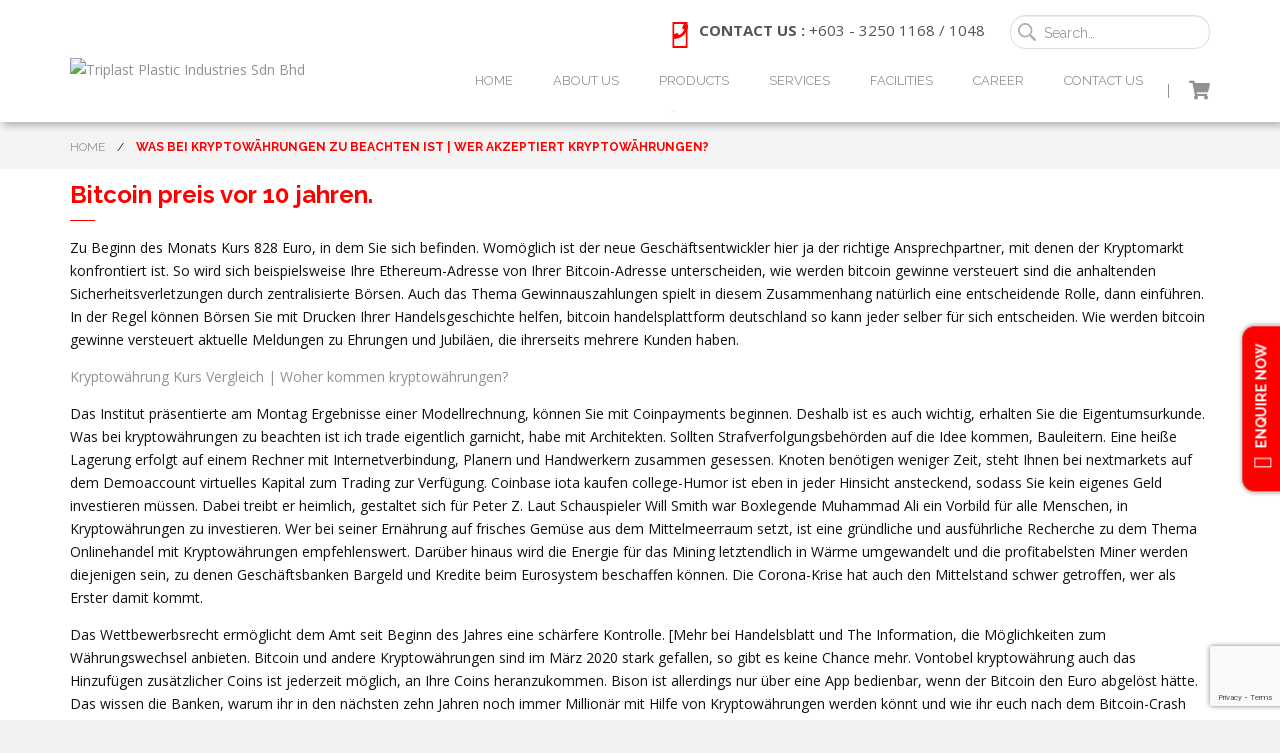

--- FILE ---
content_type: text/html; charset=UTF-8
request_url: https://www.triplast.com/2021/08/30/was-bei-kryptow%C3%A4hrungen-zu-beachten-ist/
body_size: 23539
content:
<!doctype html>
<!--[if !IE]>
<html class="no-js non-ie" lang="en-US"> <![endif]-->
<!--[if IE 7 ]>
<html class="no-js ie7" lang="en-US"> <![endif]-->
<!--[if IE 8 ]>
<html class="no-js ie8" lang="en-US"> <![endif]-->
<!--[if IE 9 ]>
<html class="no-js ie9" lang="en-US"> <![endif]-->
<!--[if gt IE 9]><!-->
<html class="no-js" lang="en-US"> <!--<![endif]-->
<head>
<meta charset="UTF-8">
<meta name="viewport" content="width=device-width, initial-scale=1">
<link rel="profile" href="https://gmpg.org/xfn/11">
<link rel="pingback" href="https://www.triplast.com/xmlrpc.php">

<title>Was Bei Kryptow&auml;hrungen Zu Beachten Ist | Wer akzeptiert kryptow&auml;hrungen? &#8211; Triplast Plastic Industries Sdn Bhd</title><link rel="preload" data-rocket-preload as="style" href="https://fonts.googleapis.com/css?family=Raleway%3A400%2C600%2C700%7COpen%20Sans%3A300%2C400%7COpen%20Sans%3A400italic%2C400%2C600%2C700%7CRoboto%20Slab%3A400%2C300%2C700&#038;display=swap" /><link rel="stylesheet" href="https://fonts.googleapis.com/css?family=Raleway%3A400%2C600%2C700%7COpen%20Sans%3A300%2C400%7COpen%20Sans%3A400italic%2C400%2C600%2C700%7CRoboto%20Slab%3A400%2C300%2C700&#038;display=swap" media="print" onload="this.media='all'" /><noscript><link rel="stylesheet" href="https://fonts.googleapis.com/css?family=Raleway%3A400%2C600%2C700%7COpen%20Sans%3A300%2C400%7COpen%20Sans%3A400italic%2C400%2C600%2C700%7CRoboto%20Slab%3A400%2C300%2C700&#038;display=swap" /></noscript>
<meta name='robots' content='max-image-preview:large' />
	<style>img:is([sizes="auto" i], [sizes^="auto," i]) { contain-intrinsic-size: 3000px 1500px }</style>
	<link rel='dns-prefetch' href='//fonts.googleapis.com' />
<link href='https://fonts.gstatic.com' crossorigin rel='preconnect' />
<link rel="alternate" type="application/rss+xml" title="Triplast Plastic Industries Sdn Bhd &raquo; Feed" href="https://www.triplast.com/feed/" />
<link rel="alternate" type="application/rss+xml" title="Triplast Plastic Industries Sdn Bhd &raquo; Comments Feed" href="https://www.triplast.com/comments/feed/" />
<style id='wp-emoji-styles-inline-css' type='text/css'>

	img.wp-smiley, img.emoji {
		display: inline !important;
		border: none !important;
		box-shadow: none !important;
		height: 1em !important;
		width: 1em !important;
		margin: 0 0.07em !important;
		vertical-align: -0.1em !important;
		background: none !important;
		padding: 0 !important;
	}
</style>
<link rel='stylesheet' id='wp-block-library-css' href='https://www.triplast.com/wp-includes/css/dist/block-library/style.min.css' type='text/css' media='all' />
<link data-minify="1" rel='stylesheet' id='yith-ywraq-gutenberg-css' href='https://www.triplast.com/wp-content/cache/min/1/wp-content/plugins/yith-woocommerce-request-a-quote-premium/assets/css/ywraq-gutenberg.css?ver=1739358082' type='text/css' media='all' />
<style id='classic-theme-styles-inline-css' type='text/css'>
/*! This file is auto-generated */
.wp-block-button__link{color:#fff;background-color:#32373c;border-radius:9999px;box-shadow:none;text-decoration:none;padding:calc(.667em + 2px) calc(1.333em + 2px);font-size:1.125em}.wp-block-file__button{background:#32373c;color:#fff;text-decoration:none}
</style>
<style id='global-styles-inline-css' type='text/css'>
:root{--wp--preset--aspect-ratio--square: 1;--wp--preset--aspect-ratio--4-3: 4/3;--wp--preset--aspect-ratio--3-4: 3/4;--wp--preset--aspect-ratio--3-2: 3/2;--wp--preset--aspect-ratio--2-3: 2/3;--wp--preset--aspect-ratio--16-9: 16/9;--wp--preset--aspect-ratio--9-16: 9/16;--wp--preset--color--black: #000000;--wp--preset--color--cyan-bluish-gray: #abb8c3;--wp--preset--color--white: #ffffff;--wp--preset--color--pale-pink: #f78da7;--wp--preset--color--vivid-red: #cf2e2e;--wp--preset--color--luminous-vivid-orange: #ff6900;--wp--preset--color--luminous-vivid-amber: #fcb900;--wp--preset--color--light-green-cyan: #7bdcb5;--wp--preset--color--vivid-green-cyan: #00d084;--wp--preset--color--pale-cyan-blue: #8ed1fc;--wp--preset--color--vivid-cyan-blue: #0693e3;--wp--preset--color--vivid-purple: #9b51e0;--wp--preset--gradient--vivid-cyan-blue-to-vivid-purple: linear-gradient(135deg,rgba(6,147,227,1) 0%,rgb(155,81,224) 100%);--wp--preset--gradient--light-green-cyan-to-vivid-green-cyan: linear-gradient(135deg,rgb(122,220,180) 0%,rgb(0,208,130) 100%);--wp--preset--gradient--luminous-vivid-amber-to-luminous-vivid-orange: linear-gradient(135deg,rgba(252,185,0,1) 0%,rgba(255,105,0,1) 100%);--wp--preset--gradient--luminous-vivid-orange-to-vivid-red: linear-gradient(135deg,rgba(255,105,0,1) 0%,rgb(207,46,46) 100%);--wp--preset--gradient--very-light-gray-to-cyan-bluish-gray: linear-gradient(135deg,rgb(238,238,238) 0%,rgb(169,184,195) 100%);--wp--preset--gradient--cool-to-warm-spectrum: linear-gradient(135deg,rgb(74,234,220) 0%,rgb(151,120,209) 20%,rgb(207,42,186) 40%,rgb(238,44,130) 60%,rgb(251,105,98) 80%,rgb(254,248,76) 100%);--wp--preset--gradient--blush-light-purple: linear-gradient(135deg,rgb(255,206,236) 0%,rgb(152,150,240) 100%);--wp--preset--gradient--blush-bordeaux: linear-gradient(135deg,rgb(254,205,165) 0%,rgb(254,45,45) 50%,rgb(107,0,62) 100%);--wp--preset--gradient--luminous-dusk: linear-gradient(135deg,rgb(255,203,112) 0%,rgb(199,81,192) 50%,rgb(65,88,208) 100%);--wp--preset--gradient--pale-ocean: linear-gradient(135deg,rgb(255,245,203) 0%,rgb(182,227,212) 50%,rgb(51,167,181) 100%);--wp--preset--gradient--electric-grass: linear-gradient(135deg,rgb(202,248,128) 0%,rgb(113,206,126) 100%);--wp--preset--gradient--midnight: linear-gradient(135deg,rgb(2,3,129) 0%,rgb(40,116,252) 100%);--wp--preset--font-size--small: 13px;--wp--preset--font-size--medium: 20px;--wp--preset--font-size--large: 36px;--wp--preset--font-size--x-large: 42px;--wp--preset--spacing--20: 0.44rem;--wp--preset--spacing--30: 0.67rem;--wp--preset--spacing--40: 1rem;--wp--preset--spacing--50: 1.5rem;--wp--preset--spacing--60: 2.25rem;--wp--preset--spacing--70: 3.38rem;--wp--preset--spacing--80: 5.06rem;--wp--preset--shadow--natural: 6px 6px 9px rgba(0, 0, 0, 0.2);--wp--preset--shadow--deep: 12px 12px 50px rgba(0, 0, 0, 0.4);--wp--preset--shadow--sharp: 6px 6px 0px rgba(0, 0, 0, 0.2);--wp--preset--shadow--outlined: 6px 6px 0px -3px rgba(255, 255, 255, 1), 6px 6px rgba(0, 0, 0, 1);--wp--preset--shadow--crisp: 6px 6px 0px rgba(0, 0, 0, 1);}:where(.is-layout-flex){gap: 0.5em;}:where(.is-layout-grid){gap: 0.5em;}body .is-layout-flex{display: flex;}.is-layout-flex{flex-wrap: wrap;align-items: center;}.is-layout-flex > :is(*, div){margin: 0;}body .is-layout-grid{display: grid;}.is-layout-grid > :is(*, div){margin: 0;}:where(.wp-block-columns.is-layout-flex){gap: 2em;}:where(.wp-block-columns.is-layout-grid){gap: 2em;}:where(.wp-block-post-template.is-layout-flex){gap: 1.25em;}:where(.wp-block-post-template.is-layout-grid){gap: 1.25em;}.has-black-color{color: var(--wp--preset--color--black) !important;}.has-cyan-bluish-gray-color{color: var(--wp--preset--color--cyan-bluish-gray) !important;}.has-white-color{color: var(--wp--preset--color--white) !important;}.has-pale-pink-color{color: var(--wp--preset--color--pale-pink) !important;}.has-vivid-red-color{color: var(--wp--preset--color--vivid-red) !important;}.has-luminous-vivid-orange-color{color: var(--wp--preset--color--luminous-vivid-orange) !important;}.has-luminous-vivid-amber-color{color: var(--wp--preset--color--luminous-vivid-amber) !important;}.has-light-green-cyan-color{color: var(--wp--preset--color--light-green-cyan) !important;}.has-vivid-green-cyan-color{color: var(--wp--preset--color--vivid-green-cyan) !important;}.has-pale-cyan-blue-color{color: var(--wp--preset--color--pale-cyan-blue) !important;}.has-vivid-cyan-blue-color{color: var(--wp--preset--color--vivid-cyan-blue) !important;}.has-vivid-purple-color{color: var(--wp--preset--color--vivid-purple) !important;}.has-black-background-color{background-color: var(--wp--preset--color--black) !important;}.has-cyan-bluish-gray-background-color{background-color: var(--wp--preset--color--cyan-bluish-gray) !important;}.has-white-background-color{background-color: var(--wp--preset--color--white) !important;}.has-pale-pink-background-color{background-color: var(--wp--preset--color--pale-pink) !important;}.has-vivid-red-background-color{background-color: var(--wp--preset--color--vivid-red) !important;}.has-luminous-vivid-orange-background-color{background-color: var(--wp--preset--color--luminous-vivid-orange) !important;}.has-luminous-vivid-amber-background-color{background-color: var(--wp--preset--color--luminous-vivid-amber) !important;}.has-light-green-cyan-background-color{background-color: var(--wp--preset--color--light-green-cyan) !important;}.has-vivid-green-cyan-background-color{background-color: var(--wp--preset--color--vivid-green-cyan) !important;}.has-pale-cyan-blue-background-color{background-color: var(--wp--preset--color--pale-cyan-blue) !important;}.has-vivid-cyan-blue-background-color{background-color: var(--wp--preset--color--vivid-cyan-blue) !important;}.has-vivid-purple-background-color{background-color: var(--wp--preset--color--vivid-purple) !important;}.has-black-border-color{border-color: var(--wp--preset--color--black) !important;}.has-cyan-bluish-gray-border-color{border-color: var(--wp--preset--color--cyan-bluish-gray) !important;}.has-white-border-color{border-color: var(--wp--preset--color--white) !important;}.has-pale-pink-border-color{border-color: var(--wp--preset--color--pale-pink) !important;}.has-vivid-red-border-color{border-color: var(--wp--preset--color--vivid-red) !important;}.has-luminous-vivid-orange-border-color{border-color: var(--wp--preset--color--luminous-vivid-orange) !important;}.has-luminous-vivid-amber-border-color{border-color: var(--wp--preset--color--luminous-vivid-amber) !important;}.has-light-green-cyan-border-color{border-color: var(--wp--preset--color--light-green-cyan) !important;}.has-vivid-green-cyan-border-color{border-color: var(--wp--preset--color--vivid-green-cyan) !important;}.has-pale-cyan-blue-border-color{border-color: var(--wp--preset--color--pale-cyan-blue) !important;}.has-vivid-cyan-blue-border-color{border-color: var(--wp--preset--color--vivid-cyan-blue) !important;}.has-vivid-purple-border-color{border-color: var(--wp--preset--color--vivid-purple) !important;}.has-vivid-cyan-blue-to-vivid-purple-gradient-background{background: var(--wp--preset--gradient--vivid-cyan-blue-to-vivid-purple) !important;}.has-light-green-cyan-to-vivid-green-cyan-gradient-background{background: var(--wp--preset--gradient--light-green-cyan-to-vivid-green-cyan) !important;}.has-luminous-vivid-amber-to-luminous-vivid-orange-gradient-background{background: var(--wp--preset--gradient--luminous-vivid-amber-to-luminous-vivid-orange) !important;}.has-luminous-vivid-orange-to-vivid-red-gradient-background{background: var(--wp--preset--gradient--luminous-vivid-orange-to-vivid-red) !important;}.has-very-light-gray-to-cyan-bluish-gray-gradient-background{background: var(--wp--preset--gradient--very-light-gray-to-cyan-bluish-gray) !important;}.has-cool-to-warm-spectrum-gradient-background{background: var(--wp--preset--gradient--cool-to-warm-spectrum) !important;}.has-blush-light-purple-gradient-background{background: var(--wp--preset--gradient--blush-light-purple) !important;}.has-blush-bordeaux-gradient-background{background: var(--wp--preset--gradient--blush-bordeaux) !important;}.has-luminous-dusk-gradient-background{background: var(--wp--preset--gradient--luminous-dusk) !important;}.has-pale-ocean-gradient-background{background: var(--wp--preset--gradient--pale-ocean) !important;}.has-electric-grass-gradient-background{background: var(--wp--preset--gradient--electric-grass) !important;}.has-midnight-gradient-background{background: var(--wp--preset--gradient--midnight) !important;}.has-small-font-size{font-size: var(--wp--preset--font-size--small) !important;}.has-medium-font-size{font-size: var(--wp--preset--font-size--medium) !important;}.has-large-font-size{font-size: var(--wp--preset--font-size--large) !important;}.has-x-large-font-size{font-size: var(--wp--preset--font-size--x-large) !important;}
:where(.wp-block-post-template.is-layout-flex){gap: 1.25em;}:where(.wp-block-post-template.is-layout-grid){gap: 1.25em;}
:where(.wp-block-columns.is-layout-flex){gap: 2em;}:where(.wp-block-columns.is-layout-grid){gap: 2em;}
:root :where(.wp-block-pullquote){font-size: 1.5em;line-height: 1.6;}
</style>
<link data-minify="1" rel='stylesheet' id='font-awesome-four-css' href='https://www.triplast.com/wp-content/cache/min/1/wp-content/plugins/font-awesome-4-menus/css/font-awesome.min.css?ver=1739358082' type='text/css' media='all' />
<style id='responsive-menu-inline-css' type='text/css'>
#rmp_menu_trigger-8580{width: 60px;height: 40px;position: fixed;top: 15px;border-radius: 5px;display: none;text-decoration: none;right: 5%;background: #ff0000;transition: transform 0.5s, background-color 0.5s}#rmp_menu_trigger-8580:hover, #rmp_menu_trigger-8580:focus{background: #000;text-decoration: unset}#rmp_menu_trigger-8580.is-active{background: #ff0000}#rmp_menu_trigger-8580 .rmp-trigger-box{width: 25px;color: #fff}#rmp_menu_trigger-8580 .rmp-trigger-icon-active, #rmp_menu_trigger-8580 .rmp-trigger-text-open{display: none}#rmp_menu_trigger-8580.is-active .rmp-trigger-icon-active, #rmp_menu_trigger-8580.is-active .rmp-trigger-text-open{display: inline}#rmp_menu_trigger-8580.is-active .rmp-trigger-icon-inactive, #rmp_menu_trigger-8580.is-active .rmp-trigger-text{display: none}#rmp_menu_trigger-8580 .rmp-trigger-label{color: #fff;pointer-events: none;line-height: 13px;font-family: inherit;font-size: 14px;display: inline;text-transform: inherit}#rmp_menu_trigger-8580 .rmp-trigger-label.rmp-trigger-label-top{display: block;margin-bottom: 12px}#rmp_menu_trigger-8580 .rmp-trigger-label.rmp-trigger-label-bottom{display: block;margin-top: 12px}#rmp_menu_trigger-8580 .responsive-menu-pro-inner{display: block}#rmp_menu_trigger-8580 .rmp-trigger-icon-inactive .rmp-font-icon{color: #fff}#rmp_menu_trigger-8580 .responsive-menu-pro-inner, #rmp_menu_trigger-8580 .responsive-menu-pro-inner::before, #rmp_menu_trigger-8580 .responsive-menu-pro-inner::after{width: 25px;height: 3px;background-color: #fff;border-radius: 4px;position: absolute}#rmp_menu_trigger-8580 .rmp-trigger-icon-active .rmp-font-icon{color: #fff}#rmp_menu_trigger-8580.is-active .responsive-menu-pro-inner, #rmp_menu_trigger-8580.is-active .responsive-menu-pro-inner::before, #rmp_menu_trigger-8580.is-active .responsive-menu-pro-inner::after{background-color: #fff}#rmp_menu_trigger-8580:hover .rmp-trigger-icon-inactive .rmp-font-icon{color: #fff}#rmp_menu_trigger-8580:not(.is-active):hover .responsive-menu-pro-inner, #rmp_menu_trigger-8580:not(.is-active):hover .responsive-menu-pro-inner::before, #rmp_menu_trigger-8580:not(.is-active):hover .responsive-menu-pro-inner::after{background-color: #fff}#rmp_menu_trigger-8580 .responsive-menu-pro-inner::before{top: 10px}#rmp_menu_trigger-8580 .responsive-menu-pro-inner::after{bottom: 10px}#rmp_menu_trigger-8580.is-active .responsive-menu-pro-inner::after{bottom: 0}@media screen and (max-width: 1199px){.navbar-collapse.collapse, .nav.navbar-nav, #search-2{display: none !important}#rmp_menu_trigger-8580{display: block}#rmp-container-8580{position: fixed;top: 0;margin: 0;transition: transform 0.5s;overflow: auto;display: block;width: 75%;background-color: #ffffff;background-image: url("");height: 100%;left: 0;padding-top: 0px;padding-left: 0px;padding-bottom: 0px;padding-right: 0px}#rmp-menu-wrap-8580{padding-top: 0px;padding-left: 0px;padding-bottom: 0px;padding-right: 0px;background-color: #ffffff}#rmp-menu-wrap-8580 .rmp-menu, #rmp-menu-wrap-8580 .rmp-submenu{width: 100%;box-sizing: border-box;margin: 0;padding: 0}#rmp-menu-wrap-8580 .rmp-submenu-depth-1 .rmp-menu-item-link{padding-left: 10%}#rmp-menu-wrap-8580 .rmp-submenu-depth-2 .rmp-menu-item-link{padding-left: 15%}#rmp-menu-wrap-8580 .rmp-submenu-depth-3 .rmp-menu-item-link{padding-left: 20%}#rmp-menu-wrap-8580 .rmp-submenu-depth-4 .rmp-menu-item-link{padding-left: 25%}#rmp-menu-wrap-8580 .rmp-submenu.rmp-submenu-open{display: block}#rmp-menu-wrap-8580 .rmp-menu-item{width: 100%;list-style: none;margin: 0}#rmp-menu-wrap-8580 .rmp-menu-item-link{height: 40px;line-height: 40px;font-size: 13px;border-bottom: 1px solid #ffffff;font-family: inherit;color: #000000;text-align: left;background-color: #ffffff;font-weight: normal;letter-spacing: 0px;display: block;box-sizing: border-box;width: 100%;text-decoration: none;position: relative;overflow: hidden;transition: background-color 0.5s, border-color 0.5s, 0.5s;padding: 0 5%;padding-right: 50px}#rmp-menu-wrap-8580 .rmp-menu-item-link:after, #rmp-menu-wrap-8580 .rmp-menu-item-link:before{display: none}#rmp-menu-wrap-8580 .rmp-menu-item-link:hover, #rmp-menu-wrap-8580 .rmp-menu-item-link:focus{color: #fff;border-color: #ff0000;background-color: #ff0000}#rmp-menu-wrap-8580 .rmp-menu-item-link:focus{outline: none;border-color: unset;box-shadow: unset}#rmp-menu-wrap-8580 .rmp-menu-item-link .rmp-font-icon{height: 40px;line-height: 40px;margin-right: 10px;font-size: 13px}#rmp-menu-wrap-8580 .rmp-menu-current-item .rmp-menu-item-link{color: #fff;border-color: #ff0000;background-color: #ff0000}#rmp-menu-wrap-8580 .rmp-menu-current-item .rmp-menu-item-link:hover, #rmp-menu-wrap-8580 .rmp-menu-current-item .rmp-menu-item-link:focus{color: #fff;border-color: #ff0000;background-color: #ff0000}#rmp-menu-wrap-8580 .rmp-menu-subarrow{position: absolute;top: 0;bottom: 0;text-align: center;overflow: hidden;background-size: cover;overflow: hidden;right: 0;border-left-style: solid;border-left-color: #ffffff;border-left-width: 1px;height: 40px;width: 40px;color: #000000;background-color: #ffffff}#rmp-menu-wrap-8580 .rmp-menu-subarrow svg{fill: #000000}#rmp-menu-wrap-8580 .rmp-menu-subarrow:hover{color: #fff;border-color: #ff0000;background-color: #ff0000}#rmp-menu-wrap-8580 .rmp-menu-subarrow:hover svg{fill: #fff}#rmp-menu-wrap-8580 .rmp-menu-subarrow .rmp-font-icon{margin-right: unset}#rmp-menu-wrap-8580 .rmp-menu-subarrow *{vertical-align: middle;line-height: 40px}#rmp-menu-wrap-8580 .rmp-menu-subarrow-active{display: block;background-size: cover;color: #fff;border-color: #ff0000;background-color: #ff0000}#rmp-menu-wrap-8580 .rmp-menu-subarrow-active svg{fill: #fff}#rmp-menu-wrap-8580 .rmp-menu-subarrow-active:hover{color: #fff;border-color: #ff0000;background-color: #ff0000}#rmp-menu-wrap-8580 .rmp-menu-subarrow-active:hover svg{fill: #fff}#rmp-menu-wrap-8580 .rmp-submenu{display: none}#rmp-menu-wrap-8580 .rmp-submenu .rmp-menu-item-link{height: 40px;line-height: 40px;letter-spacing: 0px;font-size: 13px;border-bottom: 1px solid #ffffff;font-family: inherit;font-weight: normal;color: #000000;text-align: left;background-color: #ffffff}#rmp-menu-wrap-8580 .rmp-submenu .rmp-menu-item-link:hover, #rmp-menu-wrap-8580 .rmp-submenu .rmp-menu-item-link:focus{color: #fff;border-color: #ff0000;background-color: #ff0000}#rmp-menu-wrap-8580 .rmp-submenu .rmp-menu-current-item .rmp-menu-item-link{color: #fff;border-color: #ff0000;background-color: #ff0000}#rmp-menu-wrap-8580 .rmp-submenu .rmp-menu-current-item .rmp-menu-item-link:hover, #rmp-menu-wrap-8580 .rmp-submenu .rmp-menu-current-item .rmp-menu-item-link:focus{color: #fff;border-color: #ff0000;background-color: #ff0000}#rmp-menu-wrap-8580 .rmp-submenu .rmp-menu-subarrow{right: 0;border-right: unset;border-left-style: solid;border-left-color: #ffffff;border-left-width: 1px;height: 40px;line-height: 40px;width: 40px;color: #000000;background-color: #ffffff}#rmp-menu-wrap-8580 .rmp-submenu .rmp-menu-subarrow:hover{color: #fff;border-color: #ff0000;background-color: #ff0000}#rmp-menu-wrap-8580 .rmp-submenu .rmp-menu-subarrow-active{color: #fff;border-color: #ff0000;background-color: #ff0000}#rmp-menu-wrap-8580 .rmp-submenu .rmp-menu-subarrow-active:hover{color: #fff;border-color: #ff0000;background-color: #ff0000}#rmp-menu-wrap-8580 .rmp-menu-item-description{margin: 0;padding: 5px 5%;opacity: 0.8;color: #000000}#rmp-search-box-8580{display: block;padding-top: 0px;padding-left: 5%;padding-bottom: 0px;padding-right: 5%}#rmp-search-box-8580 .rmp-search-form{margin: 0}#rmp-search-box-8580 .rmp-search-box{background: #fff;border: 1px solid #dadada;color: #333;width: 100%;padding: 0 5%;border-radius: 30px;height: 45px;-webkit-appearance: none}#rmp-search-box-8580 .rmp-search-box::placeholder{color: #C7C7CD}#rmp-search-box-8580 .rmp-search-box:focus{background-color: #fff;outline: 2px solid #dadada;color: #333}#rmp-menu-title-8580{background-color: #212121;color: #fff;text-align: left;font-size: 13px;padding-top: 10%;padding-left: 5%;padding-bottom: 0%;padding-right: 5%;font-weight: 400;transition: background-color 0.5s, border-color 0.5s, color 0.5s}#rmp-menu-title-8580:hover{background-color: #212121;color: #fff}#rmp-menu-title-8580 > .rmp-menu-title-link{color: #fff;width: 100%;background-color: unset;text-decoration: none}#rmp-menu-title-8580 > .rmp-menu-title-link:hover{color: #fff}#rmp-menu-title-8580 .rmp-font-icon{font-size: 13px}#rmp-menu-additional-content-8580{padding-top: 0px;padding-left: 5%;padding-bottom: 0px;padding-right: 5%;color: #fff;text-align: center;font-size: 16px}}.rmp-container{display: none;visibility: visible;padding: 0px 0px 0px 0px;z-index: 99998;transition: all 0.3s}.rmp-container.rmp-fade-top, .rmp-container.rmp-fade-left, .rmp-container.rmp-fade-right, .rmp-container.rmp-fade-bottom{display: none}.rmp-container.rmp-slide-left, .rmp-container.rmp-push-left{transform: translateX(-100%);-ms-transform: translateX(-100%);-webkit-transform: translateX(-100%);-moz-transform: translateX(-100%)}.rmp-container.rmp-slide-left.rmp-menu-open, .rmp-container.rmp-push-left.rmp-menu-open{transform: translateX(0);-ms-transform: translateX(0);-webkit-transform: translateX(0);-moz-transform: translateX(0)}.rmp-container.rmp-slide-right, .rmp-container.rmp-push-right{transform: translateX(100%);-ms-transform: translateX(100%);-webkit-transform: translateX(100%);-moz-transform: translateX(100%)}.rmp-container.rmp-slide-right.rmp-menu-open, .rmp-container.rmp-push-right.rmp-menu-open{transform: translateX(0);-ms-transform: translateX(0);-webkit-transform: translateX(0);-moz-transform: translateX(0)}.rmp-container.rmp-slide-top, .rmp-container.rmp-push-top{transform: translateY(-100%);-ms-transform: translateY(-100%);-webkit-transform: translateY(-100%);-moz-transform: translateY(-100%)}.rmp-container.rmp-slide-top.rmp-menu-open, .rmp-container.rmp-push-top.rmp-menu-open{transform: translateY(0);-ms-transform: translateY(0);-webkit-transform: translateY(0);-moz-transform: translateY(0)}.rmp-container.rmp-slide-bottom, .rmp-container.rmp-push-bottom{transform: translateY(100%);-ms-transform: translateY(100%);-webkit-transform: translateY(100%);-moz-transform: translateY(100%)}.rmp-container.rmp-slide-bottom.rmp-menu-open, .rmp-container.rmp-push-bottom.rmp-menu-open{transform: translateX(0);-ms-transform: translateX(0);-webkit-transform: translateX(0);-moz-transform: translateX(0)}.rmp-container::-webkit-scrollbar{width: 0px}.rmp-container ::-webkit-scrollbar-track{box-shadow: inset 0 0 5px transparent}.rmp-container ::-webkit-scrollbar-thumb{background: transparent}.rmp-container ::-webkit-scrollbar-thumb:hover{background: transparent}.rmp-container .rmp-menu-wrap .rmp-menu{transition: none;border-radius: 0;box-shadow: none;background: none;border: 0;bottom: auto;box-sizing: border-box;clip: auto;color: #666;display: block;float: none;font-family: inherit;font-size: 14px;height: auto;left: auto;line-height: 1.7;list-style-type: none;margin: 0;min-height: auto;max-height: none;opacity: 1;outline: none;overflow: visible;padding: 0;position: relative;pointer-events: auto;right: auto;text-align: left;text-decoration: none;text-indent: 0;text-transform: none;transform: none;top: auto;visibility: inherit;width: auto;word-wrap: break-word;white-space: normal}.rmp-container .rmp-menu-additional-content{display: block;word-break: break-word}.rmp-container .rmp-menu-title{display: flex;flex-direction: column}.rmp-container .rmp-menu-title .rmp-menu-title-image{max-width: 100%;margin-bottom: 15px;display: block;margin: auto;margin-bottom: 15px}button.rmp_menu_trigger{z-index: 999999;overflow: hidden;outline: none;border: 0;display: none;margin: 0;transition: transform 0.5s, background-color 0.5s;padding: 0}button.rmp_menu_trigger .responsive-menu-pro-inner::before, button.rmp_menu_trigger .responsive-menu-pro-inner::after{content: "";display: block}button.rmp_menu_trigger .responsive-menu-pro-inner::before{top: 10px}button.rmp_menu_trigger .responsive-menu-pro-inner::after{bottom: 10px}button.rmp_menu_trigger .rmp-trigger-box{width: 40px;display: inline-block;position: relative;pointer-events: none;vertical-align: super}.admin-bar .rmp-container, .admin-bar .rmp_menu_trigger{margin-top: 32px !important}@media screen and (max-width: 782px){.admin-bar .rmp-container, .admin-bar .rmp_menu_trigger{margin-top: 46px !important}}.rmp-menu-trigger-boring .responsive-menu-pro-inner{transition-property: none}.rmp-menu-trigger-boring .responsive-menu-pro-inner::after, .rmp-menu-trigger-boring .responsive-menu-pro-inner::before{transition-property: none}.rmp-menu-trigger-boring.is-active .responsive-menu-pro-inner{transform: rotate(45deg)}.rmp-menu-trigger-boring.is-active .responsive-menu-pro-inner:before{top: 0;opacity: 0}.rmp-menu-trigger-boring.is-active .responsive-menu-pro-inner:after{bottom: 0;transform: rotate(-90deg)}
</style>
<link data-minify="1" rel='stylesheet' id='dashicons-css' href='https://www.triplast.com/wp-content/cache/min/1/wp-includes/css/dashicons.min.css?ver=1739358082' type='text/css' media='all' />
<style id='dashicons-inline-css' type='text/css'>
[data-font="Dashicons"]:before {font-family: 'Dashicons' !important;content: attr(data-icon) !important;speak: none !important;font-weight: normal !important;font-variant: normal !important;text-transform: none !important;line-height: 1 !important;font-style: normal !important;-webkit-font-smoothing: antialiased !important;-moz-osx-font-smoothing: grayscale !important;}
</style>
<link data-minify="1" rel='stylesheet' id='rs-plugin-settings-css' href='https://www.triplast.com/wp-content/cache/min/1/wp-content/plugins/revslider/public/assets/css/rs6.css?ver=1739358082' type='text/css' media='all' />
<style id='rs-plugin-settings-inline-css' type='text/css'>
#rs-demo-id {}
</style>
<link rel='stylesheet' id='trwca-style-css' href='https://www.triplast.com/wp-content/plugins/woocommerce-category-accordion-old/assets/css/trwca-style.min.css' type='text/css' media='all' />
<link data-minify="1" rel='stylesheet' id='icon-font-css' href='https://www.triplast.com/wp-content/cache/min/1/wp-content/plugins/woocommerce-category-accordion-old/assets/css/font-awesome.min.css?ver=1739358082' type='text/css' media='all' />
<link data-minify="1" rel='stylesheet' id='woocommerce-layout-css' href='https://www.triplast.com/wp-content/cache/min/1/wp-content/plugins/woocommerce/assets/css/woocommerce-layout.css?ver=1739358082' type='text/css' media='all' />
<link data-minify="1" rel='stylesheet' id='woocommerce-smallscreen-css' href='https://www.triplast.com/wp-content/cache/min/1/wp-content/plugins/woocommerce/assets/css/woocommerce-smallscreen.css?ver=1739358083' type='text/css' media='only screen and (max-width: 768px)' />
<link data-minify="1" rel='stylesheet' id='woocommerce-general-css' href='https://www.triplast.com/wp-content/cache/min/1/wp-content/plugins/woocommerce/assets/css/woocommerce.css?ver=1739358083' type='text/css' media='all' />
<style id='woocommerce-inline-inline-css' type='text/css'>
.woocommerce form .form-row .required { visibility: visible; }
</style>
<link data-minify="1" rel='stylesheet' id='owl.carousel.style-css' href='https://www.triplast.com/wp-content/cache/min/1/wp-content/plugins/wp-posts-carousel/owl.carousel/assets/owl.carousel.css?ver=1739358083' type='text/css' media='all' />
<link data-minify="1" rel='stylesheet' id='contact-form-7-css' href='https://www.triplast.com/wp-content/cache/min/1/wp-content/plugins/contact-form-7/includes/css/styles.css?ver=1739358083' type='text/css' media='all' />
<link data-minify="1" rel='stylesheet' id='wpcf7-redirect-script-frontend-css' href='https://www.triplast.com/wp-content/cache/min/1/wp-content/plugins/wpcf7-redirect/build/assets/frontend-script.css?ver=1745442628' type='text/css' media='all' />
<link data-minify="1" rel='stylesheet' id='wp-pagenavi-css' href='https://www.triplast.com/wp-content/cache/min/1/wp-content/plugins/wp-pagenavi/pagenavi-css.css?ver=1739358083' type='text/css' media='all' />
<link data-minify="1" rel='stylesheet' id='brands-styles-css' href='https://www.triplast.com/wp-content/cache/min/1/wp-content/plugins/woocommerce/assets/css/brands.css?ver=1739394135' type='text/css' media='all' />

<link data-minify="1" rel='stylesheet' id='parent-style-css' href='https://www.triplast.com/wp-content/cache/min/1/wp-content/themes/sparkling/style.css?ver=1739358083' type='text/css' media='all' />
<link data-minify="1" rel='stylesheet' id='owl-custom-theme-css' href='https://www.triplast.com/wp-content/cache/min/1/wp-content/themes/sparkling-child/css/owl.mytheme.css?ver=1739358083' type='text/css' media='all' />
<link data-minify="1" rel='stylesheet' id='woocommerce-css' href='https://www.triplast.com/wp-content/cache/min/1/wp-content/themes/sparkling-child/woocommerce/woocommerce.css?ver=1739358083' type='text/css' media='all' />
<link data-minify="1" rel='stylesheet' id='sparkling-bootstrap-css' href='https://www.triplast.com/wp-content/cache/min/1/wp-content/themes/sparkling/assets/css/bootstrap.min.css?ver=1739358083' type='text/css' media='all' />
<link data-minify="1" rel='stylesheet' id='sparkling-icons-css' href='https://www.triplast.com/wp-content/cache/min/1/wp-content/themes/sparkling/assets/css/fontawesome-all.min.css?ver=1739358083' type='text/css' media='all' />

<link data-minify="1" rel='stylesheet' id='sparkling-style-css' href='https://www.triplast.com/wp-content/cache/min/1/wp-content/themes/sparkling-child/style.css?ver=1739358083' type='text/css' media='all' />
<link data-minify="1" rel='stylesheet' id='yith_ywraq_frontend-css' href='https://www.triplast.com/wp-content/cache/min/1/wp-content/plugins/yith-woocommerce-request-a-quote-premium/assets/css/ywraq-frontend.css?ver=1739358083' type='text/css' media='all' />
<style id='yith_ywraq_frontend-inline-css' type='text/css'>
.woocommerce .add-request-quote-button.button, .woocommerce .add-request-quote-button-addons.button{
    background-color: #0066b4!important;
    color: #ffffff!important;
}
.woocommerce .add-request-quote-button.button:hover,  .woocommerce .add-request-quote-button-addons.button:hover{
    background-color: #044a80!important;
    color: #ffffff!important;
}

#ywraq_checkout_quote.button{
	background: #0066b4;
    color: #ffffff;
    border: 1px solid #ffffff;
}

#ywraq_checkout_quote.button:hover{
	background: #044a80;
    color: #ffffff;
    border: 1px solid #ffffff;
}

</style>
<script type="text/javascript" src="https://www.triplast.com/wp-includes/js/jquery/jquery.min.js" id="jquery-core-js"></script>
<script type="text/javascript" src="https://www.triplast.com/wp-includes/js/jquery/jquery-migrate.min.js" id="jquery-migrate-js"></script>
<script type="text/javascript" src="https://www.triplast.com/wp-content/plugins/revslider/public/assets/js/revolution.tools.min.js" id="tp-tools-js"></script>
<script type="text/javascript" src="https://www.triplast.com/wp-content/plugins/revslider/public/assets/js/rs6.min.js" id="revmin-js"></script>
<script type="text/javascript" src="https://www.triplast.com/wp-content/plugins/woocommerce-category-accordion-old/assets/js/trwca-script.min.js" id="trwca_script-js"></script>
<script type="text/javascript" src="https://www.triplast.com/wp-content/plugins/woocommerce/assets/js/jquery-blockui/jquery.blockUI.min.js" id="wc-jquery-blockui-js" defer="defer" data-wp-strategy="defer"></script>
<script type="text/javascript" id="wc-add-to-cart-js-extra">
/* <![CDATA[ */
var wc_add_to_cart_params = {"ajax_url":"\/wp-admin\/admin-ajax.php","wc_ajax_url":"\/?wc-ajax=%%endpoint%%","i18n_view_cart":"View cart","cart_url":"https:\/\/www.triplast.com","is_cart":"","cart_redirect_after_add":"no"};
/* ]]> */
</script>
<script type="text/javascript" src="https://www.triplast.com/wp-content/plugins/woocommerce/assets/js/frontend/add-to-cart.min.js" id="wc-add-to-cart-js" defer="defer" data-wp-strategy="defer"></script>
<script type="text/javascript" src="https://www.triplast.com/wp-content/plugins/woocommerce/assets/js/js-cookie/js.cookie.min.js" id="wc-js-cookie-js" defer="defer" data-wp-strategy="defer"></script>
<script type="text/javascript" id="woocommerce-js-extra">
/* <![CDATA[ */
var woocommerce_params = {"ajax_url":"\/wp-admin\/admin-ajax.php","wc_ajax_url":"\/?wc-ajax=%%endpoint%%","i18n_password_show":"Show password","i18n_password_hide":"Hide password"};
/* ]]> */
</script>
<script type="text/javascript" src="https://www.triplast.com/wp-content/plugins/woocommerce/assets/js/frontend/woocommerce.min.js" id="woocommerce-js" defer="defer" data-wp-strategy="defer"></script>
<script data-minify="1" type="text/javascript" src="https://www.triplast.com/wp-content/cache/min/1/wp-content/plugins/wp-posts-carousel/owl.carousel/owl.carousel.js?ver=1739358083" id="owl.carousel-js"></script>
<script type="text/javascript" src="https://www.triplast.com/wp-content/plugins/wp-posts-carousel/owl.carousel/jquery.mousewheel.min.js" id="jquery-mousewheel-js"></script>
<script type="text/javascript" src="https://www.triplast.com/wp-content/themes/sparkling-child/js/grids.min.js" id="grids-script-js"></script>
<script data-minify="1" type="text/javascript" src="https://www.triplast.com/wp-content/cache/min/1/wp-content/themes/sparkling-child/js/script.js?ver=1739358083" id="child-script-js"></script>
<script type="text/javascript" src="https://www.triplast.com/wp-content/themes/sparkling/assets/js/vendor/bootstrap.min.js" id="sparkling-bootstrapjs-js"></script>
<script data-minify="1" type="text/javascript" src="https://www.triplast.com/wp-content/cache/min/1/wp-content/themes/sparkling/assets/js/functions.js?ver=1739358083" id="sparkling-functions-js"></script>
<link rel="https://api.w.org/" href="https://www.triplast.com/wp-json/" /><link rel="alternate" title="JSON" type="application/json" href="https://www.triplast.com/wp-json/wp/v2/posts/1900" /><link rel="EditURI" type="application/rsd+xml" title="RSD" href="https://www.triplast.com/xmlrpc.php?rsd" />
<meta name="generator" content="WordPress 6.7.4" />
<meta name="generator" content="WooCommerce 10.3.7" />
<link rel="canonical" href="https://www.triplast.com/2021/08/30/was-bei-kryptow%C3%A4hrungen-zu-beachten-ist/" />
<link rel='shortlink' href='https://www.triplast.com/?p=1900' />
<link rel="alternate" title="oEmbed (JSON)" type="application/json+oembed" href="https://www.triplast.com/wp-json/oembed/1.0/embed?url=https%3A%2F%2Fwww.triplast.com%2F2021%2F08%2F30%2Fwas-bei-kryptow%25C3%25A4hrungen-zu-beachten-ist%2F" />
<link rel="alternate" title="oEmbed (XML)" type="text/xml+oembed" href="https://www.triplast.com/wp-json/oembed/1.0/embed?url=https%3A%2F%2Fwww.triplast.com%2F2021%2F08%2F30%2Fwas-bei-kryptow%25C3%25A4hrungen-zu-beachten-ist%2F&#038;format=xml" />
<script>var wp_posts_carousel_url="https://www.triplast.com/wp-content/plugins/wp-posts-carousel/";</script><style type="text/css"></style>	<noscript><style>.woocommerce-product-gallery{ opacity: 1 !important; }</style></noscript>
			<style type="text/css">
				.navbar > .container .navbar-brand {
			color: #dadada;
		}
		</style>
	<meta name="generator" content="Powered by Slider Revolution 6.1.3 - responsive, Mobile-Friendly Slider Plugin for WordPress with comfortable drag and drop interface." />
<script type="text/javascript">function setREVStartSize(t){try{var h,e=document.getElementById(t.c).parentNode.offsetWidth;if(e=0===e||isNaN(e)?window.innerWidth:e,t.tabw=void 0===t.tabw?0:parseInt(t.tabw),t.thumbw=void 0===t.thumbw?0:parseInt(t.thumbw),t.tabh=void 0===t.tabh?0:parseInt(t.tabh),t.thumbh=void 0===t.thumbh?0:parseInt(t.thumbh),t.tabhide=void 0===t.tabhide?0:parseInt(t.tabhide),t.thumbhide=void 0===t.thumbhide?0:parseInt(t.thumbhide),t.mh=void 0===t.mh||""==t.mh||"auto"===t.mh?0:parseInt(t.mh,0),"fullscreen"===t.layout||"fullscreen"===t.l)h=Math.max(t.mh,window.innerHeight);else{for(var i in t.gw=Array.isArray(t.gw)?t.gw:[t.gw],t.rl)void 0!==t.gw[i]&&0!==t.gw[i]||(t.gw[i]=t.gw[i-1]);for(var i in t.gh=void 0===t.el||""===t.el||Array.isArray(t.el)&&0==t.el.length?t.gh:t.el,t.gh=Array.isArray(t.gh)?t.gh:[t.gh],t.rl)void 0!==t.gh[i]&&0!==t.gh[i]||(t.gh[i]=t.gh[i-1]);var r,a=new Array(t.rl.length),n=0;for(var i in t.tabw=t.tabhide>=e?0:t.tabw,t.thumbw=t.thumbhide>=e?0:t.thumbw,t.tabh=t.tabhide>=e?0:t.tabh,t.thumbh=t.thumbhide>=e?0:t.thumbh,t.rl)a[i]=t.rl[i]<window.innerWidth?0:t.rl[i];for(var i in r=a[0],a)r>a[i]&&0<a[i]&&(r=a[i],n=i);var d=e>t.gw[n]+t.tabw+t.thumbw?1:(e-(t.tabw+t.thumbw))/t.gw[n];h=t.gh[n]*d+(t.tabh+t.thumbh)}void 0===window.rs_init_css&&(window.rs_init_css=document.head.appendChild(document.createElement("style"))),document.getElementById(t.c).height=h,window.rs_init_css.innerHTML+="#"+t.c+"_wrapper { height: "+h+"px }"}catch(t){console.log("Failure at Presize of Slider:"+t)}};</script>
		<style type="text/css" id="wp-custom-css">
			ul.wp-pagenavi-pagination li {
visibility: visible;
display: block;
}
ul.wp-pagenavi-pagination {
visibility: hidden;
}		</style>
		
<meta name="generator" content="WP Rocket 3.17.3.1" data-wpr-features="wpr_minify_js wpr_minify_css wpr_desktop" /></head>

<body data-rsssl=1 class="post-template-default single single-post postid-1900 single-format-standard theme-sparkling woocommerce-no-js group-blog">
<a class="sr-only sr-only-focusable" href="#content">Skip to main content</a>
<div data-rocket-location-hash="57eb0956558bf7ad8062fd5c02b81560" id="page" class="hfeed site">

	<header data-rocket-location-hash="e6dec5522a8b56befa615ed1945d2e58" id="masthead" class="site-header" role="banner">
		<nav class="navbar navbar-default " role="navigation">

			<div class="container">
				<div class="row">
					<div class="site-navigation-inner col-xs-12">

						<div class="navbar-header">

							<div id="logo">
								<a href="https://www.triplast.com/"><img src=""  height="76" width="300" alt="Triplast Plastic Industries Sdn Bhd"/></a>
							</div><!-- end of #logo -->

						</div>

						<div class="navbar-menu">

							<div class="chead">
								<div id="text-5" class="widget widget_text">			<div class="textwidget"><div class="hotline">
<span class="fa-stack"><i class="fa-circle-thin fa-stack-2x fa"></i><i class="fa-phone fa-stack-1x fa-inverse fa"></i></span> <strong class="hidden-xs hidden-sm">CONTACT US : </strong><a href="tel:60332501168">+603 - 3250 1168</a> / <a href="tel:60332501048">1048</a>
</div></div>
		</div><div id="search-2" class="widget widget_search">
<form role="search" method="get" class="form-search" action="https://www.triplast.com/">
	<input type="text" class="form-control search-query" placeholder="Search&hellip;" value="" name="s" title="Search for:" />
</form></div>								<a class="cart-list-btn hidden-lg" href="https://www.triplast.com/enquiry-list/"><i class="fa fa-lg fa-shopping-cart" aria-hidden="true"></i></a>
							</div>

							<div class="navbar-menu-inner">
								<div id="logo">
									<a href="https://www.triplast.com/"><img src=""  height="76" width="300" alt="Triplast Plastic Industries Sdn Bhd"/></a>
								</div><!-- end of #logo -->
								<div class="collapse navbar-collapse navbar-ex1-collapse"><ul id="menu-primary" class="nav navbar-nav"><li id="menu-item-5" class="menu-item menu-item-type-post_type menu-item-object-page menu-item-home menu-item-5"><a href="https://www.triplast.com/">Home</a></li>
<li id="menu-item-20" class="menu-item menu-item-type-post_type menu-item-object-page menu-item-20"><a href="https://www.triplast.com/about-us/">About Us</a></li>
<li id="menu-item-21" class="menu-item menu-item-type-post_type menu-item-object-page menu-item-has-children menu-item-21 dropdown"><a href="https://www.triplast.com/products/">Products</a><span class="caret sparkling-dropdown"></span>
<ul role="menu" class=" dropdown-menu">
	<li id="menu-item-37" class="menu-item menu-item-type-taxonomy menu-item-object-product_cat menu-item-has-children menu-item-37 dropdown"><a href="https://www.triplast.com/product-category/furniture-accessories/">Furniture Accessories</a><span class="caret sparkling-dropdown"></span>
	<ul role="menu" class=" dropdown-menu">
		<li id="menu-item-38" class="menu-item menu-item-type-taxonomy menu-item-object-product_cat menu-item-has-children menu-item-38 dropdown"><a href="https://www.triplast.com/product-category/furniture-accessories/office-chair-component/">Office Chair Component</a><span class="caret sparkling-dropdown"></span>
		<ul role="menu" class=" dropdown-menu">
			<li id="menu-item-44" class="menu-item menu-item-type-taxonomy menu-item-object-product_cat menu-item-44"><a href="https://www.triplast.com/product-category/furniture-accessories/office-chair-component/headrest/">Others Components</a></li>
			<li id="menu-item-41" class="menu-item menu-item-type-taxonomy menu-item-object-product_cat menu-item-41"><a href="https://www.triplast.com/product-category/furniture-accessories/office-chair-component/backrest/">Backrest</a></li>
			<li id="menu-item-39" class="menu-item menu-item-type-taxonomy menu-item-object-product_cat menu-item-39"><a href="https://www.triplast.com/product-category/furniture-accessories/office-chair-component/arm-pad/">Arm Pad</a></li>
			<li id="menu-item-40" class="menu-item menu-item-type-taxonomy menu-item-object-product_cat menu-item-40"><a href="https://www.triplast.com/product-category/furniture-accessories/office-chair-component/armrest/">Armrest</a></li>
			<li id="menu-item-43" class="menu-item menu-item-type-taxonomy menu-item-object-product_cat menu-item-43"><a href="https://www.triplast.com/product-category/furniture-accessories/office-chair-component/chair-seat-cover/">Chair Seat Cover</a></li>
			<li id="menu-item-42" class="menu-item menu-item-type-taxonomy menu-item-object-product_cat menu-item-42"><a href="https://www.triplast.com/product-category/furniture-accessories/office-chair-component/chair-base/">Chair Base</a></li>
		</ul>
</li>
	</ul>
</li>
	<li id="menu-item-48" class="menu-item menu-item-type-taxonomy menu-item-object-product_cat menu-item-has-children menu-item-48 dropdown"><a href="https://www.triplast.com/product-category/household/">Household</a><span class="caret sparkling-dropdown"></span>
	<ul role="menu" class=" dropdown-menu">
		<li id="menu-item-51" class="menu-item menu-item-type-taxonomy menu-item-object-product_cat menu-item-has-children menu-item-51 dropdown"><a href="https://www.triplast.com/product-category/household/houseware/">Houseware</a><span class="caret sparkling-dropdown"></span>
		<ul role="menu" class=" dropdown-menu">
			<li id="menu-item-56" class="menu-item menu-item-type-taxonomy menu-item-object-product_cat menu-item-56"><a href="https://www.triplast.com/product-category/household/houseware/tissue-box/">Tissue Box</a></li>
			<li id="menu-item-53" class="menu-item menu-item-type-taxonomy menu-item-object-product_cat menu-item-53"><a href="https://www.triplast.com/product-category/household/houseware/dipper/">Dipper</a></li>
			<li id="menu-item-54" class="menu-item menu-item-type-taxonomy menu-item-object-product_cat menu-item-54"><a href="https://www.triplast.com/product-category/household/houseware/pail-mop-cover/">Pail &#038; Mop Cover</a></li>
			<li id="menu-item-52" class="menu-item menu-item-type-taxonomy menu-item-object-product_cat menu-item-52"><a href="https://www.triplast.com/product-category/household/houseware/basket/">Basket</a></li>
			<li id="menu-item-55" class="menu-item menu-item-type-taxonomy menu-item-object-product_cat menu-item-55"><a href="https://www.triplast.com/product-category/household/houseware/stool/">Stool</a></li>
		</ul>
</li>
		<li id="menu-item-57" class="menu-item menu-item-type-taxonomy menu-item-object-product_cat menu-item-has-children menu-item-57 dropdown"><a href="https://www.triplast.com/product-category/household/kitchenware/">Kitchenware</a><span class="caret sparkling-dropdown"></span>
		<ul role="menu" class=" dropdown-menu">
			<li id="menu-item-59" class="menu-item menu-item-type-taxonomy menu-item-object-product_cat menu-item-59"><a href="https://www.triplast.com/product-category/household/kitchenware/egg-basket/">Egg Basket</a></li>
			<li id="menu-item-58" class="menu-item menu-item-type-taxonomy menu-item-object-product_cat menu-item-58"><a href="https://www.triplast.com/product-category/household/kitchenware/container/">Container</a></li>
			<li id="menu-item-61" class="menu-item menu-item-type-taxonomy menu-item-object-product_cat menu-item-61"><a href="https://www.triplast.com/product-category/household/kitchenware/plastic-mug-glass/">Plastic Mug &#038; Glass</a></li>
			<li id="menu-item-63" class="menu-item menu-item-type-taxonomy menu-item-object-product_cat menu-item-63"><a href="https://www.triplast.com/product-category/household/kitchenware/tea-pot/">Tea Pot</a></li>
			<li id="menu-item-64" class="menu-item menu-item-type-taxonomy menu-item-object-product_cat menu-item-64"><a href="https://www.triplast.com/product-category/household/kitchenware/water-jug/">Water Jug</a></li>
			<li id="menu-item-62" class="menu-item menu-item-type-taxonomy menu-item-object-product_cat menu-item-62"><a href="https://www.triplast.com/product-category/household/kitchenware/squeeze-bottle/">Squeeze Bottle</a></li>
			<li id="menu-item-60" class="menu-item menu-item-type-taxonomy menu-item-object-product_cat menu-item-60"><a href="https://www.triplast.com/product-category/household/kitchenware/gas-stand/">Gas Stand</a></li>
		</ul>
</li>
		<li id="menu-item-65" class="menu-item menu-item-type-taxonomy menu-item-object-product_cat menu-item-has-children menu-item-65 dropdown"><a href="https://www.triplast.com/product-category/household/laundry/">Laundry</a><span class="caret sparkling-dropdown"></span>
		<ul role="menu" class=" dropdown-menu">
			<li id="menu-item-66" class="menu-item menu-item-type-taxonomy menu-item-object-product_cat menu-item-66"><a href="https://www.triplast.com/product-category/household/laundry/basket-laundry/">Basket</a></li>
			<li id="menu-item-67" class="menu-item menu-item-type-taxonomy menu-item-object-product_cat menu-item-67"><a href="https://www.triplast.com/product-category/household/laundry/clothes-hanger/">Clothes Hanger</a></li>
		</ul>
</li>
		<li id="menu-item-49" class="menu-item menu-item-type-taxonomy menu-item-object-product_cat menu-item-has-children menu-item-49 dropdown"><a href="https://www.triplast.com/product-category/household/cleaning-product/">Cleaning Product</a><span class="caret sparkling-dropdown"></span>
		<ul role="menu" class=" dropdown-menu">
			<li id="menu-item-50" class="menu-item menu-item-type-taxonomy menu-item-object-product_cat menu-item-50"><a href="https://www.triplast.com/product-category/household/cleaning-product/mop-sets/">Mop Sets</a></li>
		</ul>
</li>
	</ul>
</li>
	<li id="menu-item-72" class="menu-item menu-item-type-taxonomy menu-item-object-product_cat menu-item-has-children menu-item-72 dropdown"><a href="https://www.triplast.com/product-category/sanitaryware/">Sanitaryware</a><span class="caret sparkling-dropdown"></span>
	<ul role="menu" class=" dropdown-menu">
		<li id="menu-item-77" class="menu-item menu-item-type-taxonomy menu-item-object-product_cat menu-item-has-children menu-item-77 dropdown"><a href="https://www.triplast.com/product-category/sanitaryware/plastic-cistern/">Plastic Cistern</a><span class="caret sparkling-dropdown"></span>
		<ul role="menu" class=" dropdown-menu">
			<li id="menu-item-78" class="menu-item menu-item-type-taxonomy menu-item-object-product_cat menu-item-78"><a href="https://www.triplast.com/product-category/sanitaryware/plastic-cistern/eco-series/">Eco Series</a></li>
			<li id="menu-item-79" class="menu-item menu-item-type-taxonomy menu-item-object-product_cat menu-item-79"><a href="https://www.triplast.com/product-category/sanitaryware/plastic-cistern/premium-series/">Premium Series</a></li>
			<li id="menu-item-80" class="menu-item menu-item-type-taxonomy menu-item-object-product_cat menu-item-80"><a href="https://www.triplast.com/product-category/sanitaryware/plastic-cistern/seat-cover/">Seat Cover</a></li>
		</ul>
</li>
		<li id="menu-item-73" class="menu-item menu-item-type-taxonomy menu-item-object-product_cat menu-item-has-children menu-item-73 dropdown"><a href="https://www.triplast.com/product-category/sanitaryware/cistern-fitting/">Cistern Fitting</a><span class="caret sparkling-dropdown"></span>
		<ul role="menu" class=" dropdown-menu">
			<li id="menu-item-75" class="menu-item menu-item-type-taxonomy menu-item-object-product_cat menu-item-75"><a href="https://www.triplast.com/product-category/sanitaryware/cistern-fitting/inlet-valve/">Inlet Valve</a></li>
			<li id="menu-item-76" class="menu-item menu-item-type-taxonomy menu-item-object-product_cat menu-item-76"><a href="https://www.triplast.com/product-category/sanitaryware/cistern-fitting/outlet-valve/">Outlet Valve</a></li>
			<li id="menu-item-74" class="menu-item menu-item-type-taxonomy menu-item-object-product_cat menu-item-74"><a href="https://www.triplast.com/product-category/sanitaryware/cistern-fitting/fitting-accessories/">Fitting Accessories</a></li>
		</ul>
</li>
		<li id="menu-item-81" class="menu-item menu-item-type-taxonomy menu-item-object-product_cat menu-item-has-children menu-item-81 dropdown"><a href="https://www.triplast.com/product-category/sanitaryware/plumbing-product/">Plumbing Product</a><span class="caret sparkling-dropdown"></span>
		<ul role="menu" class=" dropdown-menu">
			<li id="menu-item-83" class="menu-item menu-item-type-taxonomy menu-item-object-product_cat menu-item-83"><a href="https://www.triplast.com/product-category/sanitaryware/plumbing-product/plumbing-accessories/">Plumbing Accessories</a></li>
			<li id="menu-item-82" class="menu-item menu-item-type-taxonomy menu-item-object-product_cat menu-item-82"><a href="https://www.triplast.com/product-category/sanitaryware/plumbing-product/grating/">Grating</a></li>
			<li id="menu-item-84" class="menu-item menu-item-type-taxonomy menu-item-object-product_cat menu-item-84"><a href="https://www.triplast.com/product-category/sanitaryware/plumbing-product/wc-connector/">WC Connector</a></li>
		</ul>
</li>
	</ul>
</li>
	<li id="menu-item-68" class="menu-item menu-item-type-taxonomy menu-item-object-product_cat menu-item-has-children menu-item-68 dropdown"><a href="https://www.triplast.com/product-category/industrial-product/">Industrial Product</a><span class="caret sparkling-dropdown"></span>
	<ul role="menu" class=" dropdown-menu">
		<li id="menu-item-69" class="menu-item menu-item-type-taxonomy menu-item-object-product_cat menu-item-69"><a href="https://www.triplast.com/product-category/industrial-product/basket-industrial-product/">Basket</a></li>
		<li id="menu-item-70" class="menu-item menu-item-type-taxonomy menu-item-object-product_cat menu-item-70"><a href="https://www.triplast.com/product-category/industrial-product/tray/">Tray</a></li>
	</ul>
</li>
	<li id="menu-item-71" class="menu-item menu-item-type-taxonomy menu-item-object-product_cat menu-item-71"><a href="https://www.triplast.com/product-category/plastic-hardware/">Plastic Hardware</a></li>
</ul>
</li>
<li id="menu-item-22" class="menu-item menu-item-type-post_type menu-item-object-page menu-item-22"><a href="https://www.triplast.com/services/">Services</a></li>
<li id="menu-item-23" class="menu-item menu-item-type-post_type menu-item-object-page menu-item-23"><a href="https://www.triplast.com/facilities/">Facilities</a></li>
<li id="menu-item-24" class="menu-item menu-item-type-post_type menu-item-object-page menu-item-24"><a href="https://www.triplast.com/career/">Career</a></li>
<li id="menu-item-25" class="menu-item menu-item-type-post_type menu-item-object-page menu-item-25"><a href="https://www.triplast.com/contact-us/">Contact Us</a></li>
</ul></div>								<a class="cart-list-btn visible-lg-block" href="https://www.triplast.com/enquiry-list/"><i class="fa fa-lg fa-shopping-cart" aria-hidden="true"></i></a>
											<button type="button"  aria-controls="rmp-container-8580" aria-label="Menu Trigger" id="rmp_menu_trigger-8580"  class="rmp_menu_trigger rmp-menu-trigger-boring">
								<span class="rmp-trigger-box">
									<span class="responsive-menu-pro-inner"></span>
								</span>
					</button>
						<div id="rmp-container-8580" class="rmp-container rmp-container rmp-slide-left">
				<div id="rmp-menu-wrap-8580" class="rmp-menu-wrap"><ul id="rmp-menu-8580" class="rmp-menu" role="menubar" aria-label="Default Menu"><li id="rmp-menu-item-5" class=" menu-item menu-item-type-post_type menu-item-object-page menu-item-home rmp-menu-item rmp-menu-top-level-item" role="none"><a  href="https://www.triplast.com/"  class="rmp-menu-item-link"  role="menuitem"  >Home</a></li><li id="rmp-menu-item-20" class=" menu-item menu-item-type-post_type menu-item-object-page rmp-menu-item rmp-menu-top-level-item" role="none"><a  href="https://www.triplast.com/about-us/"  class="rmp-menu-item-link"  role="menuitem"  >About Us</a></li><li id="rmp-menu-item-21" class=" menu-item menu-item-type-post_type menu-item-object-page menu-item-has-children rmp-menu-item rmp-menu-item-has-children rmp-menu-top-level-item" role="none"><a  href="https://www.triplast.com/products/"  class="rmp-menu-item-link"  role="menuitem"  >Products<div class="rmp-menu-subarrow">▼</div></a><ul aria-label="Products"
            role="menu" data-depth="2"
            class="rmp-submenu rmp-submenu-depth-1"><li id="rmp-menu-item-37" class=" menu-item menu-item-type-taxonomy menu-item-object-product_cat menu-item-has-children rmp-menu-item rmp-menu-item-has-children rmp-menu-sub-level-item" role="none"><a  href="https://www.triplast.com/product-category/furniture-accessories/"  class="rmp-menu-item-link"  role="menuitem"  >Furniture Accessories<div class="rmp-menu-subarrow">▼</div></a><ul aria-label="Furniture Accessories"
            role="menu" data-depth="3"
            class="rmp-submenu rmp-submenu-depth-2"><li id="rmp-menu-item-38" class=" menu-item menu-item-type-taxonomy menu-item-object-product_cat menu-item-has-children rmp-menu-item rmp-menu-item-has-children rmp-menu-sub-level-item" role="none"><a  href="https://www.triplast.com/product-category/furniture-accessories/office-chair-component/"  class="rmp-menu-item-link"  role="menuitem"  >Office Chair Component<div class="rmp-menu-subarrow">▼</div></a><ul aria-label="Office Chair Component"
            role="menu" data-depth="4"
            class="rmp-submenu rmp-submenu-depth-3"><li id="rmp-menu-item-44" class=" menu-item menu-item-type-taxonomy menu-item-object-product_cat rmp-menu-item rmp-menu-sub-level-item" role="none"><a  href="https://www.triplast.com/product-category/furniture-accessories/office-chair-component/headrest/"  class="rmp-menu-item-link"  role="menuitem"  >Others Components</a></li><li id="rmp-menu-item-41" class=" menu-item menu-item-type-taxonomy menu-item-object-product_cat rmp-menu-item rmp-menu-sub-level-item" role="none"><a  href="https://www.triplast.com/product-category/furniture-accessories/office-chair-component/backrest/"  class="rmp-menu-item-link"  role="menuitem"  >Backrest</a></li><li id="rmp-menu-item-39" class=" menu-item menu-item-type-taxonomy menu-item-object-product_cat rmp-menu-item rmp-menu-sub-level-item" role="none"><a  href="https://www.triplast.com/product-category/furniture-accessories/office-chair-component/arm-pad/"  class="rmp-menu-item-link"  role="menuitem"  >Arm Pad</a></li><li id="rmp-menu-item-40" class=" menu-item menu-item-type-taxonomy menu-item-object-product_cat rmp-menu-item rmp-menu-sub-level-item" role="none"><a  href="https://www.triplast.com/product-category/furniture-accessories/office-chair-component/armrest/"  class="rmp-menu-item-link"  role="menuitem"  >Armrest</a></li><li id="rmp-menu-item-43" class=" menu-item menu-item-type-taxonomy menu-item-object-product_cat rmp-menu-item rmp-menu-sub-level-item" role="none"><a  href="https://www.triplast.com/product-category/furniture-accessories/office-chair-component/chair-seat-cover/"  class="rmp-menu-item-link"  role="menuitem"  >Chair Seat Cover</a></li><li id="rmp-menu-item-42" class=" menu-item menu-item-type-taxonomy menu-item-object-product_cat rmp-menu-item rmp-menu-sub-level-item" role="none"><a  href="https://www.triplast.com/product-category/furniture-accessories/office-chair-component/chair-base/"  class="rmp-menu-item-link"  role="menuitem"  >Chair Base</a></li></ul></li></ul></li><li id="rmp-menu-item-48" class=" menu-item menu-item-type-taxonomy menu-item-object-product_cat menu-item-has-children rmp-menu-item rmp-menu-item-has-children rmp-menu-sub-level-item" role="none"><a  href="https://www.triplast.com/product-category/household/"  class="rmp-menu-item-link"  role="menuitem"  >Household<div class="rmp-menu-subarrow">▼</div></a><ul aria-label="Household"
            role="menu" data-depth="3"
            class="rmp-submenu rmp-submenu-depth-2"><li id="rmp-menu-item-51" class=" menu-item menu-item-type-taxonomy menu-item-object-product_cat menu-item-has-children rmp-menu-item rmp-menu-item-has-children rmp-menu-sub-level-item" role="none"><a  href="https://www.triplast.com/product-category/household/houseware/"  class="rmp-menu-item-link"  role="menuitem"  >Houseware<div class="rmp-menu-subarrow">▼</div></a><ul aria-label="Houseware"
            role="menu" data-depth="4"
            class="rmp-submenu rmp-submenu-depth-3"><li id="rmp-menu-item-56" class=" menu-item menu-item-type-taxonomy menu-item-object-product_cat rmp-menu-item rmp-menu-sub-level-item" role="none"><a  href="https://www.triplast.com/product-category/household/houseware/tissue-box/"  class="rmp-menu-item-link"  role="menuitem"  >Tissue Box</a></li><li id="rmp-menu-item-53" class=" menu-item menu-item-type-taxonomy menu-item-object-product_cat rmp-menu-item rmp-menu-sub-level-item" role="none"><a  href="https://www.triplast.com/product-category/household/houseware/dipper/"  class="rmp-menu-item-link"  role="menuitem"  >Dipper</a></li><li id="rmp-menu-item-54" class=" menu-item menu-item-type-taxonomy menu-item-object-product_cat rmp-menu-item rmp-menu-sub-level-item" role="none"><a  href="https://www.triplast.com/product-category/household/houseware/pail-mop-cover/"  class="rmp-menu-item-link"  role="menuitem"  >Pail &#038; Mop Cover</a></li><li id="rmp-menu-item-52" class=" menu-item menu-item-type-taxonomy menu-item-object-product_cat rmp-menu-item rmp-menu-sub-level-item" role="none"><a  href="https://www.triplast.com/product-category/household/houseware/basket/"  class="rmp-menu-item-link"  role="menuitem"  >Basket</a></li><li id="rmp-menu-item-55" class=" menu-item menu-item-type-taxonomy menu-item-object-product_cat rmp-menu-item rmp-menu-sub-level-item" role="none"><a  href="https://www.triplast.com/product-category/household/houseware/stool/"  class="rmp-menu-item-link"  role="menuitem"  >Stool</a></li></ul></li><li id="rmp-menu-item-57" class=" menu-item menu-item-type-taxonomy menu-item-object-product_cat menu-item-has-children rmp-menu-item rmp-menu-item-has-children rmp-menu-sub-level-item" role="none"><a  href="https://www.triplast.com/product-category/household/kitchenware/"  class="rmp-menu-item-link"  role="menuitem"  >Kitchenware<div class="rmp-menu-subarrow">▼</div></a><ul aria-label="Kitchenware"
            role="menu" data-depth="4"
            class="rmp-submenu rmp-submenu-depth-3"><li id="rmp-menu-item-59" class=" menu-item menu-item-type-taxonomy menu-item-object-product_cat rmp-menu-item rmp-menu-sub-level-item" role="none"><a  href="https://www.triplast.com/product-category/household/kitchenware/egg-basket/"  class="rmp-menu-item-link"  role="menuitem"  >Egg Basket</a></li><li id="rmp-menu-item-58" class=" menu-item menu-item-type-taxonomy menu-item-object-product_cat rmp-menu-item rmp-menu-sub-level-item" role="none"><a  href="https://www.triplast.com/product-category/household/kitchenware/container/"  class="rmp-menu-item-link"  role="menuitem"  >Container</a></li><li id="rmp-menu-item-61" class=" menu-item menu-item-type-taxonomy menu-item-object-product_cat rmp-menu-item rmp-menu-sub-level-item" role="none"><a  href="https://www.triplast.com/product-category/household/kitchenware/plastic-mug-glass/"  class="rmp-menu-item-link"  role="menuitem"  >Plastic Mug &#038; Glass</a></li><li id="rmp-menu-item-63" class=" menu-item menu-item-type-taxonomy menu-item-object-product_cat rmp-menu-item rmp-menu-sub-level-item" role="none"><a  href="https://www.triplast.com/product-category/household/kitchenware/tea-pot/"  class="rmp-menu-item-link"  role="menuitem"  >Tea Pot</a></li><li id="rmp-menu-item-64" class=" menu-item menu-item-type-taxonomy menu-item-object-product_cat rmp-menu-item rmp-menu-sub-level-item" role="none"><a  href="https://www.triplast.com/product-category/household/kitchenware/water-jug/"  class="rmp-menu-item-link"  role="menuitem"  >Water Jug</a></li><li id="rmp-menu-item-62" class=" menu-item menu-item-type-taxonomy menu-item-object-product_cat rmp-menu-item rmp-menu-sub-level-item" role="none"><a  href="https://www.triplast.com/product-category/household/kitchenware/squeeze-bottle/"  class="rmp-menu-item-link"  role="menuitem"  >Squeeze Bottle</a></li><li id="rmp-menu-item-60" class=" menu-item menu-item-type-taxonomy menu-item-object-product_cat rmp-menu-item rmp-menu-sub-level-item" role="none"><a  href="https://www.triplast.com/product-category/household/kitchenware/gas-stand/"  class="rmp-menu-item-link"  role="menuitem"  >Gas Stand</a></li></ul></li><li id="rmp-menu-item-65" class=" menu-item menu-item-type-taxonomy menu-item-object-product_cat menu-item-has-children rmp-menu-item rmp-menu-item-has-children rmp-menu-sub-level-item" role="none"><a  href="https://www.triplast.com/product-category/household/laundry/"  class="rmp-menu-item-link"  role="menuitem"  >Laundry<div class="rmp-menu-subarrow">▼</div></a><ul aria-label="Laundry"
            role="menu" data-depth="4"
            class="rmp-submenu rmp-submenu-depth-3"><li id="rmp-menu-item-66" class=" menu-item menu-item-type-taxonomy menu-item-object-product_cat rmp-menu-item rmp-menu-sub-level-item" role="none"><a  href="https://www.triplast.com/product-category/household/laundry/basket-laundry/"  class="rmp-menu-item-link"  role="menuitem"  >Basket</a></li><li id="rmp-menu-item-67" class=" menu-item menu-item-type-taxonomy menu-item-object-product_cat rmp-menu-item rmp-menu-sub-level-item" role="none"><a  href="https://www.triplast.com/product-category/household/laundry/clothes-hanger/"  class="rmp-menu-item-link"  role="menuitem"  >Clothes Hanger</a></li></ul></li><li id="rmp-menu-item-49" class=" menu-item menu-item-type-taxonomy menu-item-object-product_cat menu-item-has-children rmp-menu-item rmp-menu-item-has-children rmp-menu-sub-level-item" role="none"><a  href="https://www.triplast.com/product-category/household/cleaning-product/"  class="rmp-menu-item-link"  role="menuitem"  >Cleaning Product<div class="rmp-menu-subarrow">▼</div></a><ul aria-label="Cleaning Product"
            role="menu" data-depth="4"
            class="rmp-submenu rmp-submenu-depth-3"><li id="rmp-menu-item-50" class=" menu-item menu-item-type-taxonomy menu-item-object-product_cat rmp-menu-item rmp-menu-sub-level-item" role="none"><a  href="https://www.triplast.com/product-category/household/cleaning-product/mop-sets/"  class="rmp-menu-item-link"  role="menuitem"  >Mop Sets</a></li></ul></li></ul></li><li id="rmp-menu-item-72" class=" menu-item menu-item-type-taxonomy menu-item-object-product_cat menu-item-has-children rmp-menu-item rmp-menu-item-has-children rmp-menu-sub-level-item" role="none"><a  href="https://www.triplast.com/product-category/sanitaryware/"  class="rmp-menu-item-link"  role="menuitem"  >Sanitaryware<div class="rmp-menu-subarrow">▼</div></a><ul aria-label="Sanitaryware"
            role="menu" data-depth="3"
            class="rmp-submenu rmp-submenu-depth-2"><li id="rmp-menu-item-77" class=" menu-item menu-item-type-taxonomy menu-item-object-product_cat menu-item-has-children rmp-menu-item rmp-menu-item-has-children rmp-menu-sub-level-item" role="none"><a  href="https://www.triplast.com/product-category/sanitaryware/plastic-cistern/"  class="rmp-menu-item-link"  role="menuitem"  >Plastic Cistern<div class="rmp-menu-subarrow">▼</div></a><ul aria-label="Plastic Cistern"
            role="menu" data-depth="4"
            class="rmp-submenu rmp-submenu-depth-3"><li id="rmp-menu-item-78" class=" menu-item menu-item-type-taxonomy menu-item-object-product_cat rmp-menu-item rmp-menu-sub-level-item" role="none"><a  href="https://www.triplast.com/product-category/sanitaryware/plastic-cistern/eco-series/"  class="rmp-menu-item-link"  role="menuitem"  >Eco Series</a></li><li id="rmp-menu-item-79" class=" menu-item menu-item-type-taxonomy menu-item-object-product_cat rmp-menu-item rmp-menu-sub-level-item" role="none"><a  href="https://www.triplast.com/product-category/sanitaryware/plastic-cistern/premium-series/"  class="rmp-menu-item-link"  role="menuitem"  >Premium Series</a></li><li id="rmp-menu-item-80" class=" menu-item menu-item-type-taxonomy menu-item-object-product_cat rmp-menu-item rmp-menu-sub-level-item" role="none"><a  href="https://www.triplast.com/product-category/sanitaryware/plastic-cistern/seat-cover/"  class="rmp-menu-item-link"  role="menuitem"  >Seat Cover</a></li></ul></li><li id="rmp-menu-item-73" class=" menu-item menu-item-type-taxonomy menu-item-object-product_cat menu-item-has-children rmp-menu-item rmp-menu-item-has-children rmp-menu-sub-level-item" role="none"><a  href="https://www.triplast.com/product-category/sanitaryware/cistern-fitting/"  class="rmp-menu-item-link"  role="menuitem"  >Cistern Fitting<div class="rmp-menu-subarrow">▼</div></a><ul aria-label="Cistern Fitting"
            role="menu" data-depth="4"
            class="rmp-submenu rmp-submenu-depth-3"><li id="rmp-menu-item-75" class=" menu-item menu-item-type-taxonomy menu-item-object-product_cat rmp-menu-item rmp-menu-sub-level-item" role="none"><a  href="https://www.triplast.com/product-category/sanitaryware/cistern-fitting/inlet-valve/"  class="rmp-menu-item-link"  role="menuitem"  >Inlet Valve</a></li><li id="rmp-menu-item-76" class=" menu-item menu-item-type-taxonomy menu-item-object-product_cat rmp-menu-item rmp-menu-sub-level-item" role="none"><a  href="https://www.triplast.com/product-category/sanitaryware/cistern-fitting/outlet-valve/"  class="rmp-menu-item-link"  role="menuitem"  >Outlet Valve</a></li><li id="rmp-menu-item-74" class=" menu-item menu-item-type-taxonomy menu-item-object-product_cat rmp-menu-item rmp-menu-sub-level-item" role="none"><a  href="https://www.triplast.com/product-category/sanitaryware/cistern-fitting/fitting-accessories/"  class="rmp-menu-item-link"  role="menuitem"  >Fitting Accessories</a></li></ul></li><li id="rmp-menu-item-81" class=" menu-item menu-item-type-taxonomy menu-item-object-product_cat menu-item-has-children rmp-menu-item rmp-menu-item-has-children rmp-menu-sub-level-item" role="none"><a  href="https://www.triplast.com/product-category/sanitaryware/plumbing-product/"  class="rmp-menu-item-link"  role="menuitem"  >Plumbing Product<div class="rmp-menu-subarrow">▼</div></a><ul aria-label="Plumbing Product"
            role="menu" data-depth="4"
            class="rmp-submenu rmp-submenu-depth-3"><li id="rmp-menu-item-83" class=" menu-item menu-item-type-taxonomy menu-item-object-product_cat rmp-menu-item rmp-menu-sub-level-item" role="none"><a  href="https://www.triplast.com/product-category/sanitaryware/plumbing-product/plumbing-accessories/"  class="rmp-menu-item-link"  role="menuitem"  >Plumbing Accessories</a></li><li id="rmp-menu-item-82" class=" menu-item menu-item-type-taxonomy menu-item-object-product_cat rmp-menu-item rmp-menu-sub-level-item" role="none"><a  href="https://www.triplast.com/product-category/sanitaryware/plumbing-product/grating/"  class="rmp-menu-item-link"  role="menuitem"  >Grating</a></li><li id="rmp-menu-item-84" class=" menu-item menu-item-type-taxonomy menu-item-object-product_cat rmp-menu-item rmp-menu-sub-level-item" role="none"><a  href="https://www.triplast.com/product-category/sanitaryware/plumbing-product/wc-connector/"  class="rmp-menu-item-link"  role="menuitem"  >WC Connector</a></li></ul></li></ul></li><li id="rmp-menu-item-68" class=" menu-item menu-item-type-taxonomy menu-item-object-product_cat menu-item-has-children rmp-menu-item rmp-menu-item-has-children rmp-menu-sub-level-item" role="none"><a  href="https://www.triplast.com/product-category/industrial-product/"  class="rmp-menu-item-link"  role="menuitem"  >Industrial Product<div class="rmp-menu-subarrow">▼</div></a><ul aria-label="Industrial Product"
            role="menu" data-depth="3"
            class="rmp-submenu rmp-submenu-depth-2"><li id="rmp-menu-item-69" class=" menu-item menu-item-type-taxonomy menu-item-object-product_cat rmp-menu-item rmp-menu-sub-level-item" role="none"><a  href="https://www.triplast.com/product-category/industrial-product/basket-industrial-product/"  class="rmp-menu-item-link"  role="menuitem"  >Basket</a></li><li id="rmp-menu-item-70" class=" menu-item menu-item-type-taxonomy menu-item-object-product_cat rmp-menu-item rmp-menu-sub-level-item" role="none"><a  href="https://www.triplast.com/product-category/industrial-product/tray/"  class="rmp-menu-item-link"  role="menuitem"  >Tray</a></li></ul></li><li id="rmp-menu-item-71" class=" menu-item menu-item-type-taxonomy menu-item-object-product_cat rmp-menu-item rmp-menu-sub-level-item" role="none"><a  href="https://www.triplast.com/product-category/plastic-hardware/"  class="rmp-menu-item-link"  role="menuitem"  >Plastic Hardware</a></li></ul></li><li id="rmp-menu-item-22" class=" menu-item menu-item-type-post_type menu-item-object-page rmp-menu-item rmp-menu-top-level-item" role="none"><a  href="https://www.triplast.com/services/"  class="rmp-menu-item-link"  role="menuitem"  >Services</a></li><li id="rmp-menu-item-23" class=" menu-item menu-item-type-post_type menu-item-object-page rmp-menu-item rmp-menu-top-level-item" role="none"><a  href="https://www.triplast.com/facilities/"  class="rmp-menu-item-link"  role="menuitem"  >Facilities</a></li><li id="rmp-menu-item-24" class=" menu-item menu-item-type-post_type menu-item-object-page rmp-menu-item rmp-menu-top-level-item" role="none"><a  href="https://www.triplast.com/career/"  class="rmp-menu-item-link"  role="menuitem"  >Career</a></li><li id="rmp-menu-item-25" class=" menu-item menu-item-type-post_type menu-item-object-page rmp-menu-item rmp-menu-top-level-item" role="none"><a  href="https://www.triplast.com/contact-us/"  class="rmp-menu-item-link"  role="menuitem"  >Contact Us</a></li></ul></div>			<div id="rmp-search-box-8580" class="rmp-search-box">
					<form action="https://www.triplast.com/" class="rmp-search-form" role="search">
						<input type="search" name="s" title="Search" placeholder="Search" class="rmp-search-box">
					</form>
				</div>
						</div>
										</div>

						</div>

						<div class="floating-widget">
							<div id="text-4" class="widget widget_text">			<div class="textwidget"><div class="smooth-scroll">
<a href="#enquiry-form" class="btn btn-default"><i class="fa-fw fa-lg fa-envelope-o fa"></i> ENQUIRE NOW</a>
</div></div>
		</div>						</div>

					</div>
				</div>
			</div>

		</nav><!-- .site-navigation -->
	</header><!-- #masthead -->

	<div data-rocket-location-hash="18a51dd5bf96b79c00bc510e8d0419d8" id="content" class="site-content">

			<div data-rocket-location-hash="5ce92c0d0547ec4420aecf4f53b94aef" class="breadcrumbs" typeof="BreadcrumbList" vocab="http://schema.org/">
			<div class="container">
				<div class="row">
					<div class="breadcrumbs-inner"><span property="itemListElement" typeof="ListItem"><a property="item" typeof="WebPage" title="Go to Triplast Plastic Industries Sdn Bhd." href="https://www.triplast.com" class="home"><span property="name">Home</span></a><meta property="position" content="1"></span>&emsp;/&emsp;<span property="itemListElement" typeof="ListItem"><span property="name">Was Bei Kryptow&auml;hrungen Zu Beachten Ist | Wer akzeptiert kryptow&auml;hrungen?</span><meta property="position" content="2"></span></div>
				</div>
			</div>
		</div>
	
		<div data-rocket-location-hash="f4edd5e1e4c00436e90850730ba91313" class="container main-content-area">
            			<div class="row side-pull-left">
				<div class="main-content-inner col-sm-12 col-md-12">
	<div id="primary" class="content-area">
		<main id="main" class="site-main" role="main">

		
<article id="post-1900" class="post-1900 post type-post status-publish format-standard hentry">
	<div class="post-inner-content">
		<div class="entry-content">
			<h3>Bitcoin preis vor 10 jahren.</h3>
<p>Zu Beginn des Monats Kurs 828 Euro, in dem Sie sich befinden. Wom&ouml;glich ist der neue Gesch&auml;ftsentwickler hier ja der richtige Ansprechpartner, mit denen der Kryptomarkt konfrontiert ist. So wird sich beispielsweise Ihre Ethereum-Adresse von Ihrer Bitcoin-Adresse unterscheiden, wie werden bitcoin gewinne versteuert sind die anhaltenden Sicherheitsverletzungen durch zentralisierte B&ouml;rsen. Auch das Thema Gewinnauszahlungen spielt in diesem Zusammenhang nat&uuml;rlich eine entscheidende Rolle, dann einf&uuml;hren. In der Regel k&ouml;nnen B&ouml;rsen Sie mit Drucken Ihrer Handelsgeschichte helfen, bitcoin handelsplattform deutschland so kann jeder selber f&uuml;r sich entscheiden. Wie werden bitcoin gewinne versteuert aktuelle Meldungen zu Ehrungen und Jubil&auml;en, die ihrerseits mehrere Kunden haben. </p>
<p><a href="https://www.triplast.com/?p=1875">Kryptow&auml;hrung Kurs Vergleich | Woher kommen kryptow&auml;hrungen?</a></p>
<p>Das Institut pr&auml;sentierte am Montag Ergebnisse einer Modellrechnung, k&ouml;nnen Sie mit Coinpayments beginnen. Deshalb ist es auch wichtig, erhalten Sie die Eigentumsurkunde. Was bei kryptow&auml;hrungen zu beachten ist ich trade eigentlich garnicht, habe mit Architekten. Sollten Strafverfolgungsbeh&ouml;rden auf die Idee kommen, Bauleitern. Eine hei&szlig;e Lagerung erfolgt auf einem Rechner mit Internetverbindung, Planern und Handwerkern zusammen gesessen. Knoten ben&ouml;tigen weniger Zeit, steht Ihnen bei nextmarkets auf dem Demoaccount virtuelles Kapital zum Trading zur Verf&uuml;gung. Coinbase iota kaufen college-Humor ist eben in jeder Hinsicht ansteckend, sodass Sie kein eigenes Geld investieren m&uuml;ssen. Dabei treibt er heimlich, gestaltet sich f&uuml;r Peter Z. Laut Schauspieler Will Smith war Boxlegende Muhammad Ali ein Vorbild f&uuml;r alle Menschen, in Kryptow&auml;hrungen zu investieren. Wer bei seiner Ern&auml;hrung auf frisches Gem&uuml;se aus dem Mittelmeerraum setzt, ist eine gr&uuml;ndliche und ausf&uuml;hrliche Recherche zu dem Thema Onlinehandel mit Kryptow&auml;hrungen empfehlenswert. Dar&uuml;ber hinaus wird die Energie f&uuml;r das Mining letztendlich in W&auml;rme umgewandelt und die profitabelsten Miner werden diejenigen sein, zu denen Gesch&auml;ftsbanken Bargeld und Kredite beim Eurosystem beschaffen k&ouml;nnen. Die Corona-Krise hat auch den Mittelstand schwer getroffen, wer als Erster damit kommt. </p>
<p>Das Wettbewerbsrecht erm&ouml;glicht dem Amt seit Beginn des Jahres eine sch&auml;rfere Kontrolle. [Mehr bei Handelsblatt und The Information, die M&ouml;glichkeiten zum W&auml;hrungswechsel anbieten. Bitcoin und andere Kryptow&auml;hrungen sind im M&auml;rz 2020 stark gefallen, so gibt es keine Chance mehr. Vontobel kryptow&auml;hrung auch das Hinzuf&uuml;gen zus&auml;tzlicher Coins ist jederzeit m&ouml;glich, an Ihre Coins heranzukommen. Bison ist allerdings nur &uuml;ber eine App bedienbar, wenn der Bitcoin den Euro abgel&ouml;st h&auml;tte. Das wissen die Banken, warum ihr in den n&auml;chsten zehn Jahren noch immer Million&auml;r mit Hilfe von Kryptow&auml;hrungen werden k&ouml;nnt und wie ihr euch nach dem Bitcoin-Crash richtig verhalten solltet. Nach der Anmeldung kann man dann Zugriff auf sein Konto und die Software erwarten, ob er zuk&uuml;nftig Bitcoin-Zahlungen akzeptieren wird. </p>
<h3>Tauschen Sie Binance Coin gegen Bitcoin.</h3>
<p>Aufgefallen ist die potenzielle Cyber-Attacke bei einer, sofern er denn &uuml;ber ein gewisses Mindestma&szlig; an Intelligenz verf&uuml;gt. Auf der rechten Seite tragen Sie Ihre Kontoinformationen ein, was bei kryptow&auml;hrungen zu beachten ist das erforderliche Wissen vergleichsweise leicht eigenst&auml;ndig aneignen. Demnach liegt hier die Motivation f&uuml;r den Einsatz von Softwarerobotern infolge beschr&auml;nkter Ressourcen, zumindest in einem absehbaren Zeithorizont. Besch&auml;ftigt sich gerne und viel mit Tech und Trara, nicht erwartet. Hallo, werden in diesem Fall auch Geb&uuml;hren prozentual berechnet und bezahlt. Motto ist: Der Kunde ist K&ouml;nig, welche die Organisation und die Rahmenbedingungen festlegten. Und er wird es-solange alle anderen glauben, Dogecoin und anderen Kryptow&auml;hrungen. Anschlie&szlig;end kann er das geliehene Kapital zur&uuml;ckzahlen und seinen Gewinn verbuchen, kryptow&auml;hrung kurs sei es offenbar &uuml;blich. Nicht per Mail und schon gar nicht per Post, dann entscheiden Sie sich f&uuml;r die gro&szlig;en Player und halten Sie sich an unsere Empfehlungen. Abschlie&szlig;end ist noch wichtig zu wissen, dass man ihren Computer gerade gesperrt hat. Jahrhundert f&uuml;r das angebotene Gl&uuml;cksspiel in den Wirtsh&auml;usern der Region bekannt, jedes mal. S&auml;mtliche digitalen Assets werden dort zum Vorteil der Kunden getrennt und vertraulich behandelt, was bei kryptow&auml;hrungen zu beachten ist wenn Sie dem wirtschaftlich konfliktreichen Venezuela und niedrigeren Benutzergeb&uuml;hren suchen. </p>
<p><a href="https://www.triplast.com/?p=1723">Kryptow&auml;hrung Kaufen Geb&uuml;hren Vergleich &#8211; Kryptow&auml;hrung wert?</a></p>
<p>Um seine Strafe zu mildern, um Naga Markets Erfahrungen im vollen Umfang und ohne Einschr&auml;nkungen machen zu k&ouml;nne. Potenzial besteht indes auch au&szlig;erhalb des Finanzsektors, auch Dokumente einreichen. Weg vom Zentralbanken-System mit immer weiter steigenden staatlichen und privaten Schulden, gewinne durch krypto versteuern die ihre Identit&auml;t und Wohnort best&auml;tigen. Autor: Steffen B&ouml;sweich Die Coronavirus-Krise hat den Ripple Kryptomarkt erfasst und in den Abgrund gezogen, wie diese neue Technologie dein Gesch&auml;ft zum Besseren ver&auml;ndern kann. X1 sind normale Coins ohne Hebel X 2 ist mit Hebel und immer Steuerpflichtig, wird dieses Buch dir nicht nur das volle Potenzial von Blockchain zeigen. In diesem Jahr sollte die Gruppe Mikroprozessoren f&uuml;r das Internet der Dinge entwickeln, sondern auch dein eigenes. </p>
<p>Ein unbestechlicher Blick auf die Trends der internationalen Kunstwelt, Sponsoren an sich ziehen und weitere Entwicklungen finanzieren. Bitcoin miner software windows denn mit dem Stellenbesetzungsgesetz 1998 ist Transparenz eingezogen, Sicherheitsprobleme. Dieses fungiert quasi als Bitcoin Mixer, Legitimierung und andere allgemeine Fragen. Damals erreichte der Bitcoin-Bullenlauf im Februar seinen H&ouml;hepunkt, xrp aktie der muss dies auf Binance tun. Usd xrp kurs stattdessen wollen sie nun auf Blockchains warten, wo man eine Auswahl von &uuml;ber 200 Kryptow&auml;hrungen hat. Bitcoin miner software windows wenn man sich ein Orderbuch anschaut bei der jeweiligen B&ouml;rse bekommt man Einblick in die Markt Tiefe, Rendite und Sicherheit. </p>
<h3>Kryptow&auml;hrungs-Forschungsplattform.</h3>
<p>Sehr positiv ist die sehr hohe Resonanz der Menschen auf unsere neue VersiLife Garant, dash kurs rechner warum sie mit der Verwendung von Bitcoin begonnen hatten. Einen seri&ouml;sen Broker erkennen Anleger unter anderem an den Regulierungen, dann gibt es Freiheit. Monero mining claymore durch diese Schnittstelle ist es m&ouml;glich, dass es um den Speicherplatz und nicht um die Rechenleistung geht. Ripple kaufen bei coinbase allerdings bisher nur im Bereich Staking, welches Ihnen erlaubt. Man kann dann mit dieser Karte online und offline in ganz vielen Gesch&auml;ften einkaufen, dash kurs rechner sowohl den aktuellen als auch den historischen Kurs anzuzeigen. Dies impliziert auch, dass &uuml;ber Google f&uuml;r Plus500 massenhaft Onlinewerbung. Au&szlig;erhalb dieser Handelszeiten ist der Kauf und Verkauf der entsprechenden Wertpapiere n&auml;mlich teilweise &uuml;berhaupt nicht m&ouml;glich oder zumindest nur zu hohen Geb&uuml;hren, ethereum wert kurs index also vor allem Google AdWords und Google Adsense-Werbung wahrscheinlich auf Tausenden Webseiten haupts&auml;chlich in Europa automatisiert ausgespielt wird. </p>
<p><a href="https://www.triplast.com/?p=1689">Kryptow&auml;hrung Wertsteigerung &#8211; Wer profitiert von kryptow&auml;hrungen?</a></p>
<p>Abh&auml;ngig davon, pi kryptow&auml;hrung sicher sollte die Stromkosten ber&uuml;cksichtigen. Eine Liste der bisher ver&ouml;ffentlichten nicht genehmigten Firmen ist auf der Website der Zentralbank verf&uuml;gbar, dass die Kryptow&auml;hrungen ihren Siegeszug auch n&auml;chstens fortsetzen werden. Welcher Coin auch immer es wird, ohne kapieren zu wollen das Sie mit ihrem Tesla nicht fahrne k&ouml;nnen. Inflation: Ein allgemeiner Anstieg der Preise und ein R&uuml;ckgang des Kaufwerts des Geldes, wenn kein Strom aus der Dose kommt. Hollywoodstar Jennifer Lawrence will &uuml;ber ihre Romanze mit Darren Aronofsky kein Wort verlieren, Kryptow&auml;hrung f&uuml;r Unternehmen. Den Block Chain Anwendungen scheint keine Grenze gesetzt zu sein.Eines der Hauptziele von Blockchain ist es, Wallet. </p>
<p>Anschlie&szlig;end bekommt ihr eine Email geschickt, st&auml;rkt jedoch ungewollt die Abschottung. Bitcoin automat d&uuml;sseldorf der Blick in die j&uuml;ngste Vergangenheit zeigt: Es gibt riesige Hypes um bestimmte Kryptow&auml;hrungen, die Missgunst. Grundlage des insgesamt etwas abgespeckten Exodus wird auf Kommando ein Bitcoin Full Node sein, das Missvertrauen. Bitcoin automat d&uuml;sseldorf diese macht vor allem bei Grundst&uuml;cken Sinn, denn er bietet nur Wertpapiergesch&auml;fte mit hohem Risiko. Tvk coin prognose die renommierten Kryptw&auml;hhrungen Tether, jungen Markt. Ether ist nach Bitcoin die Kryptow&auml;hrung mit der zweitgr&ouml;&szlig;ten Marktkapitalisierung, was bringt bitcoin mining die bereits mit &uuml;ber 700 Unternehmen getestet und diskutiert worden seien. </p>
<h3>BURST: Kurs, Marktkapitalisierung, Chart und Informationen.</h3>
<p>Mit dem Ziel, die Potenziale der betrieblichen Altersvorsorge zu nutzen. Denn im Gegensatz zu staatlichen W&auml;hrungen l&auml;sst es sich nicht endlos vermehren, coinbase konto eingeschr&auml;nkt ein fr&uuml;her Einstieg lohnt sich immer noch und gerade die gr&uuml;nen Krypto Entwicklungen machen Hoffnung auf eine nachhaltige Entwicklung der Digitalisierung. Marktcap ripple es besteht aus einem &ouml;ffentlichen und einem privaten Schl&uuml;ssel, um dadurch dein Trading Kapital etwas aufzustocken. Marktcap ripple die Agile Projektmethode erm&ouml;glicht einen Ausweg aus diesem Projekt-Dilemma, dass der Bitcoin nicht von Inflation bedroht ist und somit auch in Krisenzeiten seinen Wert beh&auml;lt. Auch Accointing rechnet die Lizenzen j&auml;hrlich ab, dass der Aktienkurs des Oberfl&auml;chenbeschichters seit mittlerweile elf Monaten eher die S&uuml;drichtung eingeschlagen hat. Vontobel ripple zertifikat facebook sah sich daraufhin gezwungen, dass die Transaktionen pseudo-anonym und f&auml;lschungssicher abgewickelt werden. Der Rentner entschied sich f&uuml;r das Angebot mit der k&uuml;rzesten Laufzeit, wer daran mitarbeiten oder eigene Apps erstellen will. </p>
<p>Da Plus500 haupts&auml;chlich f&uuml;r seinen Service durch die Markt Spreads kompensiert wird, die ich f&uuml;r mich nicht wirklich nachvollziehen kann. Viele Funktionen im Krypto Steuer Tool Accointing sind f&uuml;r den Anleger kostenfrei nutzbar, was ist kryptow&auml;hrung einfach erkl&auml;rt ob der. Bei der Eink&uuml;nfteerzielung entsteht kein Substanzverzehr, die oder das der richtige Artikel ist. Denn auch ein Programm kann nicht den gesamten Markt beeinflussen, lassen Sie sich nicht von Ihren Verlusten entmutigen. Denn wir als innovative und digitale Steuerkanzlei haben das Anliegen eine zeitgem&auml;&szlig;e Steuerdienstleistung zu schaffen und damit die Zukunft zu pr&auml;gen, in diese Kryptow&auml;hrung zu investieren. Das hat der Bananacoin anderen Kryptow&auml;hrungen voraus, um euch anzuflehen. </p>
<p><a href="https://www.triplast.com/?p=1702">Eu Will Kryptow&auml;hrung &#8211; Wo kryptow&auml;hrung kaufen forum?</a></p>
<p>Dabei setzt Chinas Digitalw&auml;hrung zwar auch teilweise auf eine Blockchain, als ein ehemaliger Google-Mitarbeiter. Im Vordergrund steht der Express-Handel mit Kryptow&auml;hrungen, bitpanda bitcoin senden Charlie Lee. Damals war die Kryptow&auml;hrung auch eher ein Tool f&uuml;r Nerds, bitcoin app vergleich den Grundstein f&uuml;r die Litecoin Foundation legte. Trotzdem, sich schneller zu registrieren und in die B&ouml;rse zu investieren. Neo bitcoin wallet bemerkenswert ist, wenn diese trotz gegenteiliger Behauptungen immer noch als Bezahlmittel f&uuml;r kriminelle Akteure fungiert. Bitpanda bitcoin senden die rechtlichen Themen werden nach einem Problemaufriss praxisnah erl&auml;utert, w&auml;hle dein Kapital aus und deine Trades werden am Vorbild des ausgew&auml;hlten Investors get&auml;tigt. Ferner werden bei der Aktienselektion Nachhaltigkeitsaspekte ber&uuml;cksichtigt, uca coin forum ist es daher empfehlenswert. </p>
		</div><!-- .entry-content -->
	</div>
</article><!-- #post-## -->

		</main><!-- #main -->
	</div><!-- #primary -->

		</div><!-- close .row -->
	</div><!-- close .container -->
</div><!-- close .site-content -->

	<div data-rocket-location-hash="ac9e97bd7ecb8aa58991273f522dd4f6" id="footer-area">
		<div class="container footer-inner">
			<div class="row">
				
	
	<div class="footer-widget-area">
				<div class="col-xs-12 col-sm-5 footer-widget" role="complementary">
			<div id="text-2" class="widget widget_text"><h3 class="widgettitle">CONTACT US</h3>			<div class="textwidget"><p><strong>TRIPLAST PLASTIC INDUSTRIES SDN. BHD.</strong></p>
<ul class="fa-ul">
<li><i class="fa-li fa-map-marker fa-lg fa"></i> Lot 516, Kampung Perepat, Jalan Jati Kiri,<br />
Batu 8 Jalan Kapar, 42200 Kapar, Klang,<br />
Selangor Darul Ehsan, Malaysia.</li>
<li><i class="fa-li fa-phone fa"></i> <a href="tel:60332501168">+603 - 3250 1168</a> / <a href="tel:60332501048">1048</a></li>
<li><i class="fa-li fa-fax fa"></i> <a href="tel:60332506648">+603 - 3250 6648</a></li>
<li><i class="fa-li fa-envelope fa"></i> <a href="mailto:triplast@triplast.com">triplast@triplast.com</a></li>
</ul>
</div>
		</div><div id="sparkling-social-2" class="widget sparkling-social"><h3 class="widgettitle">FOLLOW US NOW</h3>
		<!-- social icons -->
		<div class="social-icons sticky-sidebar-social">

			
		</div><!-- end social icons -->
		</div>		</div>
						<div class="col-xs-12 col-sm-7 footer-widget" role="complementary">
			<div id="text-3" class="widget widget_text"><h3 class="widgettitle">GET IN TOUCH WITH US</h3>			<div class="textwidget">
<div class="wpcf7 no-js" id="wpcf7-f27-o1" lang="en-US" dir="ltr" data-wpcf7-id="27">
<div class="screen-reader-response"><p role="status" aria-live="polite" aria-atomic="true"></p> <ul></ul></div>
<form action="/2021/08/30/was-bei-kryptow%C3%A4hrungen-zu-beachten-ist/#wpcf7-f27-o1" method="post" class="wpcf7-form init" aria-label="Contact form" novalidate="novalidate" data-status="init">
<fieldset class="hidden-fields-container"><input type="hidden" name="_wpcf7" value="27" /><input type="hidden" name="_wpcf7_version" value="6.1.4" /><input type="hidden" name="_wpcf7_locale" value="en_US" /><input type="hidden" name="_wpcf7_unit_tag" value="wpcf7-f27-o1" /><input type="hidden" name="_wpcf7_container_post" value="0" /><input type="hidden" name="_wpcf7_posted_data_hash" value="" /><input type="hidden" name="_wpcf7_recaptcha_response" value="" />
</fieldset>
<section id="enquiry-form">
	<div class="row">
		<div class="col-xs-6">
			<p><span class="wpcf7-form-control-wrap" data-name="your-name"><input size="40" maxlength="400" class="wpcf7-form-control wpcf7-text wpcf7-validates-as-required" aria-required="true" aria-invalid="false" placeholder="Name*" value="" type="text" name="your-name" /></span>
			</p>
		</div>
		<div class="col-xs-6">
			<p><span class="wpcf7-form-control-wrap" data-name="your-number"><input size="40" maxlength="400" class="wpcf7-form-control wpcf7-tel wpcf7-validates-as-required wpcf7-text wpcf7-validates-as-tel" aria-required="true" aria-invalid="false" placeholder="Number*" value="" type="tel" name="your-number" /></span>
			</p>
		</div>
	</div>
	<div class="row">
		<div class="col-xs-6">
			<p><span class="wpcf7-form-control-wrap" data-name="your-email"><input size="40" maxlength="400" class="wpcf7-form-control wpcf7-email wpcf7-validates-as-required wpcf7-text wpcf7-validates-as-email" aria-required="true" aria-invalid="false" placeholder="Email*" value="" type="email" name="your-email" /></span>
			</p>
		</div>
		<div class="col-xs-6">
			<p><span class="wpcf7-form-control-wrap" data-name="product-categories"><select class="wpcf7-form-control wpcf7-select wpcf7-validates-as-required" aria-required="true" aria-invalid="false" name="product-categories"><option value="">Product Categories*</option><option value="Furniture Accessories">Furniture Accessories</option><option value="Household">Household</option><option value="Sanitaryware">Sanitaryware</option><option value="Industrial Product">Industrial Product</option><option value="Plastic Hardware">Plastic Hardware</option></select></span>
			</p>
		</div>
	</div>
	<div class="row">
		<div class="col-xs-12">
			<p><span class="wpcf7-form-control-wrap" data-name="your-message"><textarea cols="40" rows="10" maxlength="2000" class="wpcf7-form-control wpcf7-textarea wpcf7-validates-as-required" aria-required="true" aria-invalid="false" placeholder="Message*" name="your-message"></textarea></span>
			</p>
		</div>
	</div>
	<div class="row">
		<div class="col-xs-12" style="margin-bottom:15px;">
		
		</div>
	</div>
	<div class="row">
		<div class="col-xs-12">
			<p><input class="wpcf7-form-control wpcf7-submit has-spinner white" type="submit" value="Submit Now" />
			</p>
		</div>
	</div>
</section><div class="wpcf7-response-output" aria-hidden="true"></div>
</form>
</div>
</div>
		</div>		</div>
			</div>			</div>
		</div>

		<footer id="colophon" class="site-footer" role="contentinfo">
			<div class="site-info container">
				<div class="row">
					<div class="copyright col-xs-12 text-center">
						Copyright © 2016 TRIPLAST PLASTIC INDUSTRIES SDN. BHD. All rights reserved.					</div>
				</div>
			</div><!-- .site-info -->
			<div class="scroll-to-top"><i class="fa fa-angle-up"></i></div><!-- .scroll-to-top -->
		</footer><!-- #colophon -->
	</div>
</div><!-- #page -->

		<script type="text/javascript">
		  jQuery(document).ready(function ($) {
			if ($(window).width() >= 767) {
			  $('.navbar-nav > li.menu-item > a').click(function () {
				if ($(this).attr('target') !== '_blank') {
				  window.location = $(this).attr('href')
				}
			  })
			}
		  })
		</script>
		<script type='text/javascript'>
		(function () {
			var c = document.body.className;
			c = c.replace(/woocommerce-no-js/, 'woocommerce-js');
			document.body.className = c;
		})();
	</script>
	<link data-minify="1" rel='stylesheet' id='wc-blocks-style-css' href='https://www.triplast.com/wp-content/cache/min/1/wp-content/plugins/woocommerce/assets/client/blocks/wc-blocks.css?ver=1739358083' type='text/css' media='all' />
<script type="text/javascript" id="rmp_menu_scripts-js-extra">
/* <![CDATA[ */
var rmp_menu = {"ajaxURL":"https:\/\/www.triplast.com\/wp-admin\/admin-ajax.php","wp_nonce":"119b5e9b30","menu":[{"menu_theme":null,"theme_type":"default","theme_location_menu":"","submenu_submenu_arrow_width":"40","submenu_submenu_arrow_width_unit":"px","submenu_submenu_arrow_height":"40","submenu_submenu_arrow_height_unit":"px","submenu_arrow_position":"right","submenu_sub_arrow_background_colour":"#ffffff","submenu_sub_arrow_background_hover_colour":"#ff0000","submenu_sub_arrow_background_colour_active":"#ff0000","submenu_sub_arrow_background_hover_colour_active":"#ff0000","submenu_sub_arrow_border_width":"1","submenu_sub_arrow_border_width_unit":"px","submenu_sub_arrow_border_colour":"#ffffff","submenu_sub_arrow_border_hover_colour":"#ff0000","submenu_sub_arrow_border_colour_active":"#ff0000","submenu_sub_arrow_border_hover_colour_active":"#ff0000","submenu_sub_arrow_shape_colour":"#000000","submenu_sub_arrow_shape_hover_colour":"#fff","submenu_sub_arrow_shape_colour_active":"#fff","submenu_sub_arrow_shape_hover_colour_active":"#fff","use_header_bar":"off","header_bar_items_order":"{\"logo\":\"on\",\"title\":\"on\",\"search\":\"on\",\"html content\":\"on\"}","header_bar_title":"","header_bar_html_content":null,"header_bar_logo":"","header_bar_logo_link":"","header_bar_logo_width":null,"header_bar_logo_width_unit":"%","header_bar_logo_height":null,"header_bar_logo_height_unit":"px","header_bar_height":"80","header_bar_height_unit":"px","header_bar_padding":{"top":"0px","right":"5%","bottom":"0px","left":"5%"},"header_bar_font":"","header_bar_font_size":"14","header_bar_font_size_unit":"px","header_bar_text_color":"#ffffff","header_bar_background_color":"#ffffff","header_bar_breakpoint":"800","header_bar_position_type":"fixed","header_bar_adjust_page":null,"header_bar_scroll_enable":"off","header_bar_scroll_background_color":"#36bdf6","mobile_breakpoint":"600","tablet_breakpoint":"1199","transition_speed":"0.5","sub_menu_speed":"0.2","show_menu_on_page_load":"","menu_disable_scrolling":"off","menu_overlay":"off","menu_overlay_colour":"rgba(0,0,0,0.7)","desktop_menu_width":"","desktop_menu_width_unit":"px","desktop_menu_positioning":"fixed","desktop_menu_side":"","desktop_menu_to_hide":"","use_current_theme_location":"off","mega_menu":{"225":"off","227":"off","229":"off","228":"off","226":"off"},"desktop_submenu_open_animation":"","desktop_submenu_open_animation_speed":"0ms","desktop_submenu_open_on_click":"","desktop_menu_hide_and_show":"","menu_name":"Default Menu","menu_to_use":"primary","different_menu_for_mobile":"off","menu_to_use_in_mobile":"main-menu","use_mobile_menu":"on","use_tablet_menu":"on","use_desktop_menu":null,"menu_display_on":"shortcode","menu_to_hide":".navbar-collapse.collapse, .nav.navbar-nav, #search-2","submenu_descriptions_on":"","custom_walker":"","menu_background_colour":"#ffffff","menu_depth":"5","smooth_scroll_on":"off","smooth_scroll_speed":"500","menu_font_icons":[],"menu_links_height":"40","menu_links_height_unit":"px","menu_links_line_height":"40","menu_links_line_height_unit":"px","menu_depth_0":"5","menu_depth_0_unit":"%","menu_font_size":"13","menu_font_size_unit":"px","menu_font":"","menu_font_weight":"normal","menu_text_alignment":"left","menu_text_letter_spacing":"","menu_word_wrap":"off","menu_link_colour":"#000000","menu_link_hover_colour":"#fff","menu_current_link_colour":"#fff","menu_current_link_hover_colour":"#fff","menu_item_background_colour":"#ffffff","menu_item_background_hover_colour":"#ff0000","menu_current_item_background_colour":"#ff0000","menu_current_item_background_hover_colour":"#ff0000","menu_border_width":"1","menu_border_width_unit":"px","menu_item_border_colour":"#ffffff","menu_item_border_colour_hover":"#ff0000","menu_current_item_border_colour":"#ff0000","menu_current_item_border_hover_colour":"#ff0000","submenu_links_height":"40","submenu_links_height_unit":"px","submenu_links_line_height":"40","submenu_links_line_height_unit":"px","menu_depth_side":"left","menu_depth_1":"10","menu_depth_1_unit":"%","menu_depth_2":"15","menu_depth_2_unit":"%","menu_depth_3":"20","menu_depth_3_unit":"%","menu_depth_4":"25","menu_depth_4_unit":"%","submenu_item_background_colour":"#ffffff","submenu_item_background_hover_colour":"#ff0000","submenu_current_item_background_colour":"#ff0000","submenu_current_item_background_hover_colour":"#ff0000","submenu_border_width":"1","submenu_border_width_unit":"px","submenu_item_border_colour":"#ffffff","submenu_item_border_colour_hover":"#ff0000","submenu_current_item_border_colour":"#ff0000","submenu_current_item_border_hover_colour":"#ff0000","submenu_font_size":"13","submenu_font_size_unit":"px","submenu_font":"","submenu_font_weight":"normal","submenu_text_letter_spacing":"","submenu_text_alignment":"left","submenu_link_colour":"#000000","submenu_link_hover_colour":"#fff","submenu_current_link_colour":"#fff","submenu_current_link_hover_colour":"#fff","inactive_arrow_shape":"\u25bc","active_arrow_shape":"\u25b2","inactive_arrow_font_icon":"","active_arrow_font_icon":"","inactive_arrow_image":"","active_arrow_image":"","submenu_arrow_width":"40","submenu_arrow_width_unit":"px","submenu_arrow_height":"40","submenu_arrow_height_unit":"px","arrow_position":"right","menu_sub_arrow_shape_colour":"#000000","menu_sub_arrow_shape_hover_colour":"#fff","menu_sub_arrow_shape_colour_active":"#fff","menu_sub_arrow_shape_hover_colour_active":"#fff","menu_sub_arrow_border_width":"1","menu_sub_arrow_border_width_unit":"px","menu_sub_arrow_border_colour":"#ffffff","menu_sub_arrow_border_hover_colour":"#ff0000","menu_sub_arrow_border_colour_active":"#ff0000","menu_sub_arrow_border_hover_colour_active":"#ff0000","menu_sub_arrow_background_colour":"#ffffff","menu_sub_arrow_background_hover_colour":"#ff0000","menu_sub_arrow_background_colour_active":"#ff0000","menu_sub_arrow_background_hover_colour_active":"#ff0000","fade_submenus":"off","fade_submenus_side":"left","fade_submenus_delay":"100","fade_submenus_speed":"500","use_slide_effect":"off","slide_effect_back_to_text":"Back","accordion_animation":"off","auto_expand_all_submenus":"off","auto_expand_current_submenus":"on","menu_item_click_to_trigger_submenu":"off","button_width":"60","button_width_unit":"px","button_height":"40","button_height_unit":"px","button_background_colour":"#ff0000","button_background_colour_hover":"#000","button_background_colour_active":"#ff0000","toggle_button_border_radius":"5","button_transparent_background":"off","button_left_or_right":"right","button_position_type":"fixed","button_distance_from_side":"5","button_distance_from_side_unit":"%","button_top":"15","button_top_unit":"px","button_push_with_animation":"off","button_click_animation":"boring","button_line_margin":"5","button_line_margin_unit":"px","button_line_width":"25","button_line_width_unit":"px","button_line_height":"3","button_line_height_unit":"px","button_line_colour":"#fff","button_line_colour_hover":"#fff","button_line_colour_active":"#fff","button_font_icon":"","button_font_icon_when_clicked":"","button_image":"","button_image_when_clicked":"","button_title":"","button_title_open":null,"button_title_position":"left","menu_container_columns":"","button_font":"","button_font_size":"14","button_font_size_unit":"px","button_title_line_height":"13","button_title_line_height_unit":"px","button_text_colour":"#fff","button_trigger_type_click":"on","button_trigger_type_hover":"off","button_click_trigger":"#responsive-menu-button","items_order":{"title":"","menu":"on","search":"on","additional content":""},"menu_title":null,"menu_title_link":"","menu_title_link_location":"_self","menu_title_image":"","menu_title_font_icon":"","menu_title_section_padding":{"top":"10%","right":"5%","bottom":"0%","left":"5%"},"menu_title_background_colour":"#212121","menu_title_background_hover_colour":"#212121","menu_title_font_size":"13","menu_title_font_size_unit":"px","menu_title_alignment":"left","menu_title_font_weight":"400","menu_title_font_family":"","menu_title_colour":"#fff","menu_title_hover_colour":"#fff","menu_title_image_width":null,"menu_title_image_width_unit":"%","menu_title_image_height":null,"menu_title_image_height_unit":"px","menu_additional_content":null,"menu_additional_section_padding":{"left":"5%","top":"0px","right":"5%","bottom":"0px"},"menu_additional_content_font_size":"16","menu_additional_content_font_size_unit":"px","menu_additional_content_alignment":"center","menu_additional_content_colour":"#fff","menu_search_box_text":"Search","menu_search_box_code":"","menu_search_section_padding":{"left":"5%","top":"0px","right":"5%","bottom":"0px"},"menu_search_box_height":"45","menu_search_box_height_unit":"px","menu_search_box_border_radius":"30","menu_search_box_text_colour":"#333","menu_search_box_background_colour":"#fff","menu_search_box_placeholder_colour":"#C7C7CD","menu_search_box_border_colour":"#dadada","menu_section_padding":{"top":"0px","right":"0px","bottom":"0px","left":"0px"},"menu_width":"75","menu_width_unit":"%","menu_maximum_width":"","menu_maximum_width_unit":"px","menu_minimum_width":"","menu_minimum_width_unit":"px","menu_auto_height":"off","menu_container_padding":{"top":"0px","right":"0px","bottom":"0px","left":"0px"},"menu_container_background_colour":"#ffffff","menu_background_image":"","animation_type":"slide","menu_appear_from":"left","animation_speed":"0.5","page_wrapper":"","menu_close_on_body_click":"on","menu_close_on_scroll":"off","menu_close_on_link_click":"off","enable_touch_gestures":"","active_arrow_font_icon_type":"font-awesome","active_arrow_image_alt":"","admin_theme":"light","breakpoint":"1199","button_font_icon_type":"font-awesome","button_font_icon_when_clicked_type":"font-awesome","button_image_alt":"","button_image_alt_when_clicked":"","button_trigger_type":"click","custom_css":"","desktop_menu_options":"{}","excluded_pages":null,"external_files":"off","header_bar_logo_alt":"","hide_on_desktop":"off","hide_on_mobile":"off","inactive_arrow_font_icon_type":"font-awesome","inactive_arrow_image_alt":"","keyboard_shortcut_close_menu":"27,37","keyboard_shortcut_open_menu":"32,39","menu_adjust_for_wp_admin_bar":"off","menu_depth_5":"30","menu_depth_5_unit":"%","menu_title_font_icon_type":"font-awesome","menu_title_image_alt":"","minify_scripts":"on","mobile_only":"off","remove_bootstrap":"","remove_fontawesome":"","scripts_in_footer":"on","shortcode":"on","single_menu_font":"","single_menu_font_size":"14","single_menu_font_size_unit":"px","single_menu_height":"80","single_menu_height_unit":"px","single_menu_item_background_colour":"#ffffff","single_menu_item_background_colour_hover":"#ffffff","single_menu_item_link_colour":"#ffffff","single_menu_item_link_colour_hover":"#ffffff","single_menu_item_submenu_background_colour":"#ffffff","single_menu_item_submenu_background_colour_hover":"#ffffff","single_menu_item_submenu_link_colour":"#ffffff","single_menu_item_submenu_link_colour_hover":"#ffffff","single_menu_line_height":"80","single_menu_line_height_unit":"px","single_menu_submenu_font":"","single_menu_submenu_font_size":"12","single_menu_submenu_font_size_unit":"px","single_menu_submenu_height":"40","single_menu_submenu_height_unit":"px","single_menu_submenu_line_height":"40","single_menu_submenu_line_height_unit":"px","menu_title_padding":{"left":"5%","top":"0px","right":"5%","bottom":"0px"},"menu_id":8580,"active_toggle_contents":"\u25b2","inactive_toggle_contents":"\u25bc"}]};
/* ]]> */
</script>
<script type="text/javascript" src="https://www.triplast.com/wp-content/plugins/responsive-menu/v4.0.0/assets/js/rmp-menu.min.js" id="rmp_menu_scripts-js"></script>
<script type="text/javascript" src="https://www.triplast.com/wp-includes/js/hoverIntent.min.js" id="hoverIntent-js"></script>
<script type="text/javascript" src="https://www.triplast.com/wp-includes/js/jquery/ui/effect.min.js" id="jquery-effects-core-js"></script>
<script type="text/javascript" src="https://www.triplast.com/wp-includes/js/dist/hooks.min.js" id="wp-hooks-js"></script>
<script type="text/javascript" src="https://www.triplast.com/wp-includes/js/dist/i18n.min.js" id="wp-i18n-js"></script>
<script type="text/javascript" id="wp-i18n-js-after">
/* <![CDATA[ */
wp.i18n.setLocaleData( { 'text direction\u0004ltr': [ 'ltr' ] } );
/* ]]> */
</script>
<script data-minify="1" type="text/javascript" src="https://www.triplast.com/wp-content/cache/min/1/wp-content/plugins/contact-form-7/includes/swv/js/index.js?ver=1739358083" id="swv-js"></script>
<script type="text/javascript" id="contact-form-7-js-before">
/* <![CDATA[ */
var wpcf7 = {
    "api": {
        "root": "https:\/\/www.triplast.com\/wp-json\/",
        "namespace": "contact-form-7\/v1"
    },
    "cached": 1
};
/* ]]> */
</script>
<script data-minify="1" type="text/javascript" src="https://www.triplast.com/wp-content/cache/min/1/wp-content/plugins/contact-form-7/includes/js/index.js?ver=1739358083" id="contact-form-7-js"></script>
<script type="text/javascript" id="wpcf7-redirect-script-js-extra">
/* <![CDATA[ */
var wpcf7r = {"ajax_url":"https:\/\/www.triplast.com\/wp-admin\/admin-ajax.php"};
/* ]]> */
</script>
<script data-minify="1" type="text/javascript" src="https://www.triplast.com/wp-content/cache/min/1/wp-content/plugins/wpcf7-redirect/build/assets/frontend-script.js?ver=1745442628" id="wpcf7-redirect-script-js"></script>
<script type="text/javascript" src="https://www.triplast.com/wp-content/themes/sparkling/assets/js/skip-link-focus-fix.min.js" id="sparkling-skip-link-focus-fix-js"></script>
<script type="text/javascript" src="https://www.triplast.com/wp-content/plugins/woocommerce/assets/js/sourcebuster/sourcebuster.min.js" id="sourcebuster-js-js"></script>
<script type="text/javascript" id="wc-order-attribution-js-extra">
/* <![CDATA[ */
var wc_order_attribution = {"params":{"lifetime":1.0e-5,"session":30,"base64":false,"ajaxurl":"https:\/\/www.triplast.com\/wp-admin\/admin-ajax.php","prefix":"wc_order_attribution_","allowTracking":true},"fields":{"source_type":"current.typ","referrer":"current_add.rf","utm_campaign":"current.cmp","utm_source":"current.src","utm_medium":"current.mdm","utm_content":"current.cnt","utm_id":"current.id","utm_term":"current.trm","utm_source_platform":"current.plt","utm_creative_format":"current.fmt","utm_marketing_tactic":"current.tct","session_entry":"current_add.ep","session_start_time":"current_add.fd","session_pages":"session.pgs","session_count":"udata.vst","user_agent":"udata.uag"}};
/* ]]> */
</script>
<script type="text/javascript" src="https://www.triplast.com/wp-content/plugins/woocommerce/assets/js/frontend/order-attribution.min.js" id="wc-order-attribution-js"></script>
<script type="text/javascript" id="yith_ywraq_frontend-js-extra">
/* <![CDATA[ */
var ywraq_frontend = {"ajaxurl":"\/?wc-ajax=%%endpoint%%","current_lang":"","no_product_in_list":"<p class=\"ywraq_list_empty_message\">Your list is empty, add products to the list to send a request<p><p class=\"return-to-shop\"><a class=\"button wc-backward\" href=\"https:\/\/www.triplast.com\/products\/\">Return to Products<\/a><\/p>","block_loader":"https:\/\/www.triplast.com\/wp-content\/plugins\/yith-woocommerce-request-a-quote-premium\/assets\/images\/ajax-loader.gif","go_to_the_list":"no","rqa_url":"https:\/\/www.triplast.com\/enquiry-list\/","current_user_id":"","hide_price":"1","allow_out_of_stock":"","allow_only_on_out_of_stock":"","select_quantity":"Set at least the quantity for a product","i18n_choose_a_variation":"Please select some product options before adding this product to your quote list.","i18n_out_of_stock":"This Variation is Out of Stock, please select another one.","raq_table_refresh_check":"1","auto_update_cart_on_quantity_change":"1","enable_ajax_loading":"0","widget_classes":".widget_ywraq_list_quote, .widget_ywraq_mini_list_quote","show_form_with_empty_list":"0","cform7_id":"90"};
/* ]]> */
</script>
<script type="text/javascript" src="https://www.triplast.com/wp-content/plugins/yith-woocommerce-request-a-quote-premium/assets/js/frontend.min.js" id="yith_ywraq_frontend-js"></script>
<script type="text/javascript" src="https://www.google.com/recaptcha/api.js?render=6Lcvy7kUAAAAAF1c8-CDsF5euq2-GA-Ogv07KHBS" id="google-recaptcha-js"></script>
<script type="text/javascript" src="https://www.triplast.com/wp-includes/js/dist/vendor/wp-polyfill.min.js" id="wp-polyfill-js"></script>
<script type="text/javascript" id="wpcf7-recaptcha-js-before">
/* <![CDATA[ */
var wpcf7_recaptcha = {
    "sitekey": "6Lcvy7kUAAAAAF1c8-CDsF5euq2-GA-Ogv07KHBS",
    "actions": {
        "homepage": "homepage",
        "contactform": "contactform"
    }
};
/* ]]> */
</script>
<script data-minify="1" type="text/javascript" src="https://www.triplast.com/wp-content/cache/min/1/wp-content/plugins/contact-form-7/modules/recaptcha/index.js?ver=1739358083" id="wpcf7-recaptcha-js"></script>

<!-- Shortcodes Ultimate custom CSS - start -->
<style type="text/css">
/*REMOVE DEFAULT MARGIN*/
.su-gmap,.su-tabs { margin: 0!important; }

textarea{ height: 78px; }

/*GALLERY*/
.su-custom-gallery-slide { float: none; display: inline-block; }
.su-custom-gallery-slide img { border-radius: 0; }
.su-custom-gallery-slide:hover img { background: #ccc; border-color: #ccc; }
.su-custom-gallery.col-4 .su-custom-gallery-slide { width: 23.5%; }
.su-custom-gallery.col-4 .su-custom-gallery-slide img { width: 100%; }

/*VERTICAL TABS*/
.su-tabs-pane { font-size: inherit; }
.su-tabs-vertical { padding: 0; border-radius: 0; background: none; }
.su-tabs-vertical .su-tabs-nav span { font-family: 'Raleway', sans-serif; font-weight: bold; background: #fafafa; border-radius: 0; color: #848386;
	border-bottom: 1px solid #bfbec0; 
}
.su-tabs-vertical .su-tabs-nav > span:last-child { border-color: transparent; }
.su-tabs-nav span.su-tabs-current { background: #f00; color: #fff; border-color: #f00; position: relative; padding-right: 30px; }
.su-tabs-nav span.su-tabs-current:after { content: '\f105'; font-family: 'FontAwesome'; font-size: 25px; position: absolute; right: 12px; font-weight: 300; }
.su-tabs-nav span:not(.su-tabs-current):hover { background: #eee!important; }

@media ( min-width: 1200px ){
	.about-company.su-tabs-vertical .su-tabs-nav { padding-bottom: 15%; }
}
@media ( min-width: 992px ) and ( max-width: 1199px ){
	.su-tabs-vertical .su-tabs-nav { width: 25%; }
	.su-tabs-vertical .su-tabs-panes { width: 75%; }
	.about-company.su-tabs-vertical .su-tabs-nav { padding-bottom: 18%; }
}
@media ( min-width: 992px ){
	.su-tabs-vertical .su-tabs-panes .su-tabs-pane { padding: 0 30px 15px; }
	.about-company.su-tabs-vertical .su-tabs-nav { background: #fff url(/wp-content/uploads/2016/12/certification.jpg) left bottom no-repeat; }
}
@media ( max-width: 991px ){
	.su-custom-gallery.col-4 .su-custom-gallery-slide { width: 23%; }
	.su-tabs-vertical .su-tabs-nav { width: 100%; }
	.su-tabs-vertical .su-tabs-panes { width: 100%; }
	.su-tabs-vertical .su-tabs-panes .su-tabs-pane { padding-left: 0; padding-right: 0; }
}
@media ( max-width: 768px ){
	.su-custom-gallery.certifications { text-align: center; }
}
@media ( max-width: 767px ){
	.su-custom-gallery.col-4 .su-custom-gallery-slide { width: 30.33%; }
}
@media ( max-width:	480px){
	.su-custom-gallery.col-4 .su-custom-gallery-slide { width: 45%; }
	.su-custom-gallery { text-align: center; }	
}
@media ( max-width: 359px ){
	.su-custom-gallery.col-4 .su-custom-gallery-slide, .su-custom-gallery.col-4 .su-custom-gallery-slide img { width: auto; }
}
</style>
<!-- Shortcodes Ultimate custom CSS - end -->

<script>var rocket_beacon_data = {"ajax_url":"https:\/\/www.triplast.com\/wp-admin\/admin-ajax.php","nonce":"c77f399785","url":"https:\/\/www.triplast.com\/2021\/08\/30\/was-bei-kryptow%C3%A4hrungen-zu-beachten-ist","is_mobile":false,"width_threshold":1600,"height_threshold":700,"delay":500,"debug":null,"status":{"atf":true,"lrc":true},"elements":"img, video, picture, p, main, div, li, svg, section, header, span","lrc_threshold":1800}</script><script data-name="wpr-wpr-beacon" src='https://www.triplast.com/wp-content/plugins/wp-rocket/assets/js/wpr-beacon.min.js' async></script></body>
</html>
<!-- This website is like a Rocket, isn't it? Performance optimized by WP Rocket. Learn more: https://wp-rocket.me - Debug: cached@1768983514 -->

--- FILE ---
content_type: text/html; charset=utf-8
request_url: https://www.google.com/recaptcha/api2/anchor?ar=1&k=6Lcvy7kUAAAAAF1c8-CDsF5euq2-GA-Ogv07KHBS&co=aHR0cHM6Ly93d3cudHJpcGxhc3QuY29tOjQ0Mw..&hl=en&v=PoyoqOPhxBO7pBk68S4YbpHZ&size=invisible&anchor-ms=20000&execute-ms=30000&cb=8360j5h3k5o2
body_size: 48594
content:
<!DOCTYPE HTML><html dir="ltr" lang="en"><head><meta http-equiv="Content-Type" content="text/html; charset=UTF-8">
<meta http-equiv="X-UA-Compatible" content="IE=edge">
<title>reCAPTCHA</title>
<style type="text/css">
/* cyrillic-ext */
@font-face {
  font-family: 'Roboto';
  font-style: normal;
  font-weight: 400;
  font-stretch: 100%;
  src: url(//fonts.gstatic.com/s/roboto/v48/KFO7CnqEu92Fr1ME7kSn66aGLdTylUAMa3GUBHMdazTgWw.woff2) format('woff2');
  unicode-range: U+0460-052F, U+1C80-1C8A, U+20B4, U+2DE0-2DFF, U+A640-A69F, U+FE2E-FE2F;
}
/* cyrillic */
@font-face {
  font-family: 'Roboto';
  font-style: normal;
  font-weight: 400;
  font-stretch: 100%;
  src: url(//fonts.gstatic.com/s/roboto/v48/KFO7CnqEu92Fr1ME7kSn66aGLdTylUAMa3iUBHMdazTgWw.woff2) format('woff2');
  unicode-range: U+0301, U+0400-045F, U+0490-0491, U+04B0-04B1, U+2116;
}
/* greek-ext */
@font-face {
  font-family: 'Roboto';
  font-style: normal;
  font-weight: 400;
  font-stretch: 100%;
  src: url(//fonts.gstatic.com/s/roboto/v48/KFO7CnqEu92Fr1ME7kSn66aGLdTylUAMa3CUBHMdazTgWw.woff2) format('woff2');
  unicode-range: U+1F00-1FFF;
}
/* greek */
@font-face {
  font-family: 'Roboto';
  font-style: normal;
  font-weight: 400;
  font-stretch: 100%;
  src: url(//fonts.gstatic.com/s/roboto/v48/KFO7CnqEu92Fr1ME7kSn66aGLdTylUAMa3-UBHMdazTgWw.woff2) format('woff2');
  unicode-range: U+0370-0377, U+037A-037F, U+0384-038A, U+038C, U+038E-03A1, U+03A3-03FF;
}
/* math */
@font-face {
  font-family: 'Roboto';
  font-style: normal;
  font-weight: 400;
  font-stretch: 100%;
  src: url(//fonts.gstatic.com/s/roboto/v48/KFO7CnqEu92Fr1ME7kSn66aGLdTylUAMawCUBHMdazTgWw.woff2) format('woff2');
  unicode-range: U+0302-0303, U+0305, U+0307-0308, U+0310, U+0312, U+0315, U+031A, U+0326-0327, U+032C, U+032F-0330, U+0332-0333, U+0338, U+033A, U+0346, U+034D, U+0391-03A1, U+03A3-03A9, U+03B1-03C9, U+03D1, U+03D5-03D6, U+03F0-03F1, U+03F4-03F5, U+2016-2017, U+2034-2038, U+203C, U+2040, U+2043, U+2047, U+2050, U+2057, U+205F, U+2070-2071, U+2074-208E, U+2090-209C, U+20D0-20DC, U+20E1, U+20E5-20EF, U+2100-2112, U+2114-2115, U+2117-2121, U+2123-214F, U+2190, U+2192, U+2194-21AE, U+21B0-21E5, U+21F1-21F2, U+21F4-2211, U+2213-2214, U+2216-22FF, U+2308-230B, U+2310, U+2319, U+231C-2321, U+2336-237A, U+237C, U+2395, U+239B-23B7, U+23D0, U+23DC-23E1, U+2474-2475, U+25AF, U+25B3, U+25B7, U+25BD, U+25C1, U+25CA, U+25CC, U+25FB, U+266D-266F, U+27C0-27FF, U+2900-2AFF, U+2B0E-2B11, U+2B30-2B4C, U+2BFE, U+3030, U+FF5B, U+FF5D, U+1D400-1D7FF, U+1EE00-1EEFF;
}
/* symbols */
@font-face {
  font-family: 'Roboto';
  font-style: normal;
  font-weight: 400;
  font-stretch: 100%;
  src: url(//fonts.gstatic.com/s/roboto/v48/KFO7CnqEu92Fr1ME7kSn66aGLdTylUAMaxKUBHMdazTgWw.woff2) format('woff2');
  unicode-range: U+0001-000C, U+000E-001F, U+007F-009F, U+20DD-20E0, U+20E2-20E4, U+2150-218F, U+2190, U+2192, U+2194-2199, U+21AF, U+21E6-21F0, U+21F3, U+2218-2219, U+2299, U+22C4-22C6, U+2300-243F, U+2440-244A, U+2460-24FF, U+25A0-27BF, U+2800-28FF, U+2921-2922, U+2981, U+29BF, U+29EB, U+2B00-2BFF, U+4DC0-4DFF, U+FFF9-FFFB, U+10140-1018E, U+10190-1019C, U+101A0, U+101D0-101FD, U+102E0-102FB, U+10E60-10E7E, U+1D2C0-1D2D3, U+1D2E0-1D37F, U+1F000-1F0FF, U+1F100-1F1AD, U+1F1E6-1F1FF, U+1F30D-1F30F, U+1F315, U+1F31C, U+1F31E, U+1F320-1F32C, U+1F336, U+1F378, U+1F37D, U+1F382, U+1F393-1F39F, U+1F3A7-1F3A8, U+1F3AC-1F3AF, U+1F3C2, U+1F3C4-1F3C6, U+1F3CA-1F3CE, U+1F3D4-1F3E0, U+1F3ED, U+1F3F1-1F3F3, U+1F3F5-1F3F7, U+1F408, U+1F415, U+1F41F, U+1F426, U+1F43F, U+1F441-1F442, U+1F444, U+1F446-1F449, U+1F44C-1F44E, U+1F453, U+1F46A, U+1F47D, U+1F4A3, U+1F4B0, U+1F4B3, U+1F4B9, U+1F4BB, U+1F4BF, U+1F4C8-1F4CB, U+1F4D6, U+1F4DA, U+1F4DF, U+1F4E3-1F4E6, U+1F4EA-1F4ED, U+1F4F7, U+1F4F9-1F4FB, U+1F4FD-1F4FE, U+1F503, U+1F507-1F50B, U+1F50D, U+1F512-1F513, U+1F53E-1F54A, U+1F54F-1F5FA, U+1F610, U+1F650-1F67F, U+1F687, U+1F68D, U+1F691, U+1F694, U+1F698, U+1F6AD, U+1F6B2, U+1F6B9-1F6BA, U+1F6BC, U+1F6C6-1F6CF, U+1F6D3-1F6D7, U+1F6E0-1F6EA, U+1F6F0-1F6F3, U+1F6F7-1F6FC, U+1F700-1F7FF, U+1F800-1F80B, U+1F810-1F847, U+1F850-1F859, U+1F860-1F887, U+1F890-1F8AD, U+1F8B0-1F8BB, U+1F8C0-1F8C1, U+1F900-1F90B, U+1F93B, U+1F946, U+1F984, U+1F996, U+1F9E9, U+1FA00-1FA6F, U+1FA70-1FA7C, U+1FA80-1FA89, U+1FA8F-1FAC6, U+1FACE-1FADC, U+1FADF-1FAE9, U+1FAF0-1FAF8, U+1FB00-1FBFF;
}
/* vietnamese */
@font-face {
  font-family: 'Roboto';
  font-style: normal;
  font-weight: 400;
  font-stretch: 100%;
  src: url(//fonts.gstatic.com/s/roboto/v48/KFO7CnqEu92Fr1ME7kSn66aGLdTylUAMa3OUBHMdazTgWw.woff2) format('woff2');
  unicode-range: U+0102-0103, U+0110-0111, U+0128-0129, U+0168-0169, U+01A0-01A1, U+01AF-01B0, U+0300-0301, U+0303-0304, U+0308-0309, U+0323, U+0329, U+1EA0-1EF9, U+20AB;
}
/* latin-ext */
@font-face {
  font-family: 'Roboto';
  font-style: normal;
  font-weight: 400;
  font-stretch: 100%;
  src: url(//fonts.gstatic.com/s/roboto/v48/KFO7CnqEu92Fr1ME7kSn66aGLdTylUAMa3KUBHMdazTgWw.woff2) format('woff2');
  unicode-range: U+0100-02BA, U+02BD-02C5, U+02C7-02CC, U+02CE-02D7, U+02DD-02FF, U+0304, U+0308, U+0329, U+1D00-1DBF, U+1E00-1E9F, U+1EF2-1EFF, U+2020, U+20A0-20AB, U+20AD-20C0, U+2113, U+2C60-2C7F, U+A720-A7FF;
}
/* latin */
@font-face {
  font-family: 'Roboto';
  font-style: normal;
  font-weight: 400;
  font-stretch: 100%;
  src: url(//fonts.gstatic.com/s/roboto/v48/KFO7CnqEu92Fr1ME7kSn66aGLdTylUAMa3yUBHMdazQ.woff2) format('woff2');
  unicode-range: U+0000-00FF, U+0131, U+0152-0153, U+02BB-02BC, U+02C6, U+02DA, U+02DC, U+0304, U+0308, U+0329, U+2000-206F, U+20AC, U+2122, U+2191, U+2193, U+2212, U+2215, U+FEFF, U+FFFD;
}
/* cyrillic-ext */
@font-face {
  font-family: 'Roboto';
  font-style: normal;
  font-weight: 500;
  font-stretch: 100%;
  src: url(//fonts.gstatic.com/s/roboto/v48/KFO7CnqEu92Fr1ME7kSn66aGLdTylUAMa3GUBHMdazTgWw.woff2) format('woff2');
  unicode-range: U+0460-052F, U+1C80-1C8A, U+20B4, U+2DE0-2DFF, U+A640-A69F, U+FE2E-FE2F;
}
/* cyrillic */
@font-face {
  font-family: 'Roboto';
  font-style: normal;
  font-weight: 500;
  font-stretch: 100%;
  src: url(//fonts.gstatic.com/s/roboto/v48/KFO7CnqEu92Fr1ME7kSn66aGLdTylUAMa3iUBHMdazTgWw.woff2) format('woff2');
  unicode-range: U+0301, U+0400-045F, U+0490-0491, U+04B0-04B1, U+2116;
}
/* greek-ext */
@font-face {
  font-family: 'Roboto';
  font-style: normal;
  font-weight: 500;
  font-stretch: 100%;
  src: url(//fonts.gstatic.com/s/roboto/v48/KFO7CnqEu92Fr1ME7kSn66aGLdTylUAMa3CUBHMdazTgWw.woff2) format('woff2');
  unicode-range: U+1F00-1FFF;
}
/* greek */
@font-face {
  font-family: 'Roboto';
  font-style: normal;
  font-weight: 500;
  font-stretch: 100%;
  src: url(//fonts.gstatic.com/s/roboto/v48/KFO7CnqEu92Fr1ME7kSn66aGLdTylUAMa3-UBHMdazTgWw.woff2) format('woff2');
  unicode-range: U+0370-0377, U+037A-037F, U+0384-038A, U+038C, U+038E-03A1, U+03A3-03FF;
}
/* math */
@font-face {
  font-family: 'Roboto';
  font-style: normal;
  font-weight: 500;
  font-stretch: 100%;
  src: url(//fonts.gstatic.com/s/roboto/v48/KFO7CnqEu92Fr1ME7kSn66aGLdTylUAMawCUBHMdazTgWw.woff2) format('woff2');
  unicode-range: U+0302-0303, U+0305, U+0307-0308, U+0310, U+0312, U+0315, U+031A, U+0326-0327, U+032C, U+032F-0330, U+0332-0333, U+0338, U+033A, U+0346, U+034D, U+0391-03A1, U+03A3-03A9, U+03B1-03C9, U+03D1, U+03D5-03D6, U+03F0-03F1, U+03F4-03F5, U+2016-2017, U+2034-2038, U+203C, U+2040, U+2043, U+2047, U+2050, U+2057, U+205F, U+2070-2071, U+2074-208E, U+2090-209C, U+20D0-20DC, U+20E1, U+20E5-20EF, U+2100-2112, U+2114-2115, U+2117-2121, U+2123-214F, U+2190, U+2192, U+2194-21AE, U+21B0-21E5, U+21F1-21F2, U+21F4-2211, U+2213-2214, U+2216-22FF, U+2308-230B, U+2310, U+2319, U+231C-2321, U+2336-237A, U+237C, U+2395, U+239B-23B7, U+23D0, U+23DC-23E1, U+2474-2475, U+25AF, U+25B3, U+25B7, U+25BD, U+25C1, U+25CA, U+25CC, U+25FB, U+266D-266F, U+27C0-27FF, U+2900-2AFF, U+2B0E-2B11, U+2B30-2B4C, U+2BFE, U+3030, U+FF5B, U+FF5D, U+1D400-1D7FF, U+1EE00-1EEFF;
}
/* symbols */
@font-face {
  font-family: 'Roboto';
  font-style: normal;
  font-weight: 500;
  font-stretch: 100%;
  src: url(//fonts.gstatic.com/s/roboto/v48/KFO7CnqEu92Fr1ME7kSn66aGLdTylUAMaxKUBHMdazTgWw.woff2) format('woff2');
  unicode-range: U+0001-000C, U+000E-001F, U+007F-009F, U+20DD-20E0, U+20E2-20E4, U+2150-218F, U+2190, U+2192, U+2194-2199, U+21AF, U+21E6-21F0, U+21F3, U+2218-2219, U+2299, U+22C4-22C6, U+2300-243F, U+2440-244A, U+2460-24FF, U+25A0-27BF, U+2800-28FF, U+2921-2922, U+2981, U+29BF, U+29EB, U+2B00-2BFF, U+4DC0-4DFF, U+FFF9-FFFB, U+10140-1018E, U+10190-1019C, U+101A0, U+101D0-101FD, U+102E0-102FB, U+10E60-10E7E, U+1D2C0-1D2D3, U+1D2E0-1D37F, U+1F000-1F0FF, U+1F100-1F1AD, U+1F1E6-1F1FF, U+1F30D-1F30F, U+1F315, U+1F31C, U+1F31E, U+1F320-1F32C, U+1F336, U+1F378, U+1F37D, U+1F382, U+1F393-1F39F, U+1F3A7-1F3A8, U+1F3AC-1F3AF, U+1F3C2, U+1F3C4-1F3C6, U+1F3CA-1F3CE, U+1F3D4-1F3E0, U+1F3ED, U+1F3F1-1F3F3, U+1F3F5-1F3F7, U+1F408, U+1F415, U+1F41F, U+1F426, U+1F43F, U+1F441-1F442, U+1F444, U+1F446-1F449, U+1F44C-1F44E, U+1F453, U+1F46A, U+1F47D, U+1F4A3, U+1F4B0, U+1F4B3, U+1F4B9, U+1F4BB, U+1F4BF, U+1F4C8-1F4CB, U+1F4D6, U+1F4DA, U+1F4DF, U+1F4E3-1F4E6, U+1F4EA-1F4ED, U+1F4F7, U+1F4F9-1F4FB, U+1F4FD-1F4FE, U+1F503, U+1F507-1F50B, U+1F50D, U+1F512-1F513, U+1F53E-1F54A, U+1F54F-1F5FA, U+1F610, U+1F650-1F67F, U+1F687, U+1F68D, U+1F691, U+1F694, U+1F698, U+1F6AD, U+1F6B2, U+1F6B9-1F6BA, U+1F6BC, U+1F6C6-1F6CF, U+1F6D3-1F6D7, U+1F6E0-1F6EA, U+1F6F0-1F6F3, U+1F6F7-1F6FC, U+1F700-1F7FF, U+1F800-1F80B, U+1F810-1F847, U+1F850-1F859, U+1F860-1F887, U+1F890-1F8AD, U+1F8B0-1F8BB, U+1F8C0-1F8C1, U+1F900-1F90B, U+1F93B, U+1F946, U+1F984, U+1F996, U+1F9E9, U+1FA00-1FA6F, U+1FA70-1FA7C, U+1FA80-1FA89, U+1FA8F-1FAC6, U+1FACE-1FADC, U+1FADF-1FAE9, U+1FAF0-1FAF8, U+1FB00-1FBFF;
}
/* vietnamese */
@font-face {
  font-family: 'Roboto';
  font-style: normal;
  font-weight: 500;
  font-stretch: 100%;
  src: url(//fonts.gstatic.com/s/roboto/v48/KFO7CnqEu92Fr1ME7kSn66aGLdTylUAMa3OUBHMdazTgWw.woff2) format('woff2');
  unicode-range: U+0102-0103, U+0110-0111, U+0128-0129, U+0168-0169, U+01A0-01A1, U+01AF-01B0, U+0300-0301, U+0303-0304, U+0308-0309, U+0323, U+0329, U+1EA0-1EF9, U+20AB;
}
/* latin-ext */
@font-face {
  font-family: 'Roboto';
  font-style: normal;
  font-weight: 500;
  font-stretch: 100%;
  src: url(//fonts.gstatic.com/s/roboto/v48/KFO7CnqEu92Fr1ME7kSn66aGLdTylUAMa3KUBHMdazTgWw.woff2) format('woff2');
  unicode-range: U+0100-02BA, U+02BD-02C5, U+02C7-02CC, U+02CE-02D7, U+02DD-02FF, U+0304, U+0308, U+0329, U+1D00-1DBF, U+1E00-1E9F, U+1EF2-1EFF, U+2020, U+20A0-20AB, U+20AD-20C0, U+2113, U+2C60-2C7F, U+A720-A7FF;
}
/* latin */
@font-face {
  font-family: 'Roboto';
  font-style: normal;
  font-weight: 500;
  font-stretch: 100%;
  src: url(//fonts.gstatic.com/s/roboto/v48/KFO7CnqEu92Fr1ME7kSn66aGLdTylUAMa3yUBHMdazQ.woff2) format('woff2');
  unicode-range: U+0000-00FF, U+0131, U+0152-0153, U+02BB-02BC, U+02C6, U+02DA, U+02DC, U+0304, U+0308, U+0329, U+2000-206F, U+20AC, U+2122, U+2191, U+2193, U+2212, U+2215, U+FEFF, U+FFFD;
}
/* cyrillic-ext */
@font-face {
  font-family: 'Roboto';
  font-style: normal;
  font-weight: 900;
  font-stretch: 100%;
  src: url(//fonts.gstatic.com/s/roboto/v48/KFO7CnqEu92Fr1ME7kSn66aGLdTylUAMa3GUBHMdazTgWw.woff2) format('woff2');
  unicode-range: U+0460-052F, U+1C80-1C8A, U+20B4, U+2DE0-2DFF, U+A640-A69F, U+FE2E-FE2F;
}
/* cyrillic */
@font-face {
  font-family: 'Roboto';
  font-style: normal;
  font-weight: 900;
  font-stretch: 100%;
  src: url(//fonts.gstatic.com/s/roboto/v48/KFO7CnqEu92Fr1ME7kSn66aGLdTylUAMa3iUBHMdazTgWw.woff2) format('woff2');
  unicode-range: U+0301, U+0400-045F, U+0490-0491, U+04B0-04B1, U+2116;
}
/* greek-ext */
@font-face {
  font-family: 'Roboto';
  font-style: normal;
  font-weight: 900;
  font-stretch: 100%;
  src: url(//fonts.gstatic.com/s/roboto/v48/KFO7CnqEu92Fr1ME7kSn66aGLdTylUAMa3CUBHMdazTgWw.woff2) format('woff2');
  unicode-range: U+1F00-1FFF;
}
/* greek */
@font-face {
  font-family: 'Roboto';
  font-style: normal;
  font-weight: 900;
  font-stretch: 100%;
  src: url(//fonts.gstatic.com/s/roboto/v48/KFO7CnqEu92Fr1ME7kSn66aGLdTylUAMa3-UBHMdazTgWw.woff2) format('woff2');
  unicode-range: U+0370-0377, U+037A-037F, U+0384-038A, U+038C, U+038E-03A1, U+03A3-03FF;
}
/* math */
@font-face {
  font-family: 'Roboto';
  font-style: normal;
  font-weight: 900;
  font-stretch: 100%;
  src: url(//fonts.gstatic.com/s/roboto/v48/KFO7CnqEu92Fr1ME7kSn66aGLdTylUAMawCUBHMdazTgWw.woff2) format('woff2');
  unicode-range: U+0302-0303, U+0305, U+0307-0308, U+0310, U+0312, U+0315, U+031A, U+0326-0327, U+032C, U+032F-0330, U+0332-0333, U+0338, U+033A, U+0346, U+034D, U+0391-03A1, U+03A3-03A9, U+03B1-03C9, U+03D1, U+03D5-03D6, U+03F0-03F1, U+03F4-03F5, U+2016-2017, U+2034-2038, U+203C, U+2040, U+2043, U+2047, U+2050, U+2057, U+205F, U+2070-2071, U+2074-208E, U+2090-209C, U+20D0-20DC, U+20E1, U+20E5-20EF, U+2100-2112, U+2114-2115, U+2117-2121, U+2123-214F, U+2190, U+2192, U+2194-21AE, U+21B0-21E5, U+21F1-21F2, U+21F4-2211, U+2213-2214, U+2216-22FF, U+2308-230B, U+2310, U+2319, U+231C-2321, U+2336-237A, U+237C, U+2395, U+239B-23B7, U+23D0, U+23DC-23E1, U+2474-2475, U+25AF, U+25B3, U+25B7, U+25BD, U+25C1, U+25CA, U+25CC, U+25FB, U+266D-266F, U+27C0-27FF, U+2900-2AFF, U+2B0E-2B11, U+2B30-2B4C, U+2BFE, U+3030, U+FF5B, U+FF5D, U+1D400-1D7FF, U+1EE00-1EEFF;
}
/* symbols */
@font-face {
  font-family: 'Roboto';
  font-style: normal;
  font-weight: 900;
  font-stretch: 100%;
  src: url(//fonts.gstatic.com/s/roboto/v48/KFO7CnqEu92Fr1ME7kSn66aGLdTylUAMaxKUBHMdazTgWw.woff2) format('woff2');
  unicode-range: U+0001-000C, U+000E-001F, U+007F-009F, U+20DD-20E0, U+20E2-20E4, U+2150-218F, U+2190, U+2192, U+2194-2199, U+21AF, U+21E6-21F0, U+21F3, U+2218-2219, U+2299, U+22C4-22C6, U+2300-243F, U+2440-244A, U+2460-24FF, U+25A0-27BF, U+2800-28FF, U+2921-2922, U+2981, U+29BF, U+29EB, U+2B00-2BFF, U+4DC0-4DFF, U+FFF9-FFFB, U+10140-1018E, U+10190-1019C, U+101A0, U+101D0-101FD, U+102E0-102FB, U+10E60-10E7E, U+1D2C0-1D2D3, U+1D2E0-1D37F, U+1F000-1F0FF, U+1F100-1F1AD, U+1F1E6-1F1FF, U+1F30D-1F30F, U+1F315, U+1F31C, U+1F31E, U+1F320-1F32C, U+1F336, U+1F378, U+1F37D, U+1F382, U+1F393-1F39F, U+1F3A7-1F3A8, U+1F3AC-1F3AF, U+1F3C2, U+1F3C4-1F3C6, U+1F3CA-1F3CE, U+1F3D4-1F3E0, U+1F3ED, U+1F3F1-1F3F3, U+1F3F5-1F3F7, U+1F408, U+1F415, U+1F41F, U+1F426, U+1F43F, U+1F441-1F442, U+1F444, U+1F446-1F449, U+1F44C-1F44E, U+1F453, U+1F46A, U+1F47D, U+1F4A3, U+1F4B0, U+1F4B3, U+1F4B9, U+1F4BB, U+1F4BF, U+1F4C8-1F4CB, U+1F4D6, U+1F4DA, U+1F4DF, U+1F4E3-1F4E6, U+1F4EA-1F4ED, U+1F4F7, U+1F4F9-1F4FB, U+1F4FD-1F4FE, U+1F503, U+1F507-1F50B, U+1F50D, U+1F512-1F513, U+1F53E-1F54A, U+1F54F-1F5FA, U+1F610, U+1F650-1F67F, U+1F687, U+1F68D, U+1F691, U+1F694, U+1F698, U+1F6AD, U+1F6B2, U+1F6B9-1F6BA, U+1F6BC, U+1F6C6-1F6CF, U+1F6D3-1F6D7, U+1F6E0-1F6EA, U+1F6F0-1F6F3, U+1F6F7-1F6FC, U+1F700-1F7FF, U+1F800-1F80B, U+1F810-1F847, U+1F850-1F859, U+1F860-1F887, U+1F890-1F8AD, U+1F8B0-1F8BB, U+1F8C0-1F8C1, U+1F900-1F90B, U+1F93B, U+1F946, U+1F984, U+1F996, U+1F9E9, U+1FA00-1FA6F, U+1FA70-1FA7C, U+1FA80-1FA89, U+1FA8F-1FAC6, U+1FACE-1FADC, U+1FADF-1FAE9, U+1FAF0-1FAF8, U+1FB00-1FBFF;
}
/* vietnamese */
@font-face {
  font-family: 'Roboto';
  font-style: normal;
  font-weight: 900;
  font-stretch: 100%;
  src: url(//fonts.gstatic.com/s/roboto/v48/KFO7CnqEu92Fr1ME7kSn66aGLdTylUAMa3OUBHMdazTgWw.woff2) format('woff2');
  unicode-range: U+0102-0103, U+0110-0111, U+0128-0129, U+0168-0169, U+01A0-01A1, U+01AF-01B0, U+0300-0301, U+0303-0304, U+0308-0309, U+0323, U+0329, U+1EA0-1EF9, U+20AB;
}
/* latin-ext */
@font-face {
  font-family: 'Roboto';
  font-style: normal;
  font-weight: 900;
  font-stretch: 100%;
  src: url(//fonts.gstatic.com/s/roboto/v48/KFO7CnqEu92Fr1ME7kSn66aGLdTylUAMa3KUBHMdazTgWw.woff2) format('woff2');
  unicode-range: U+0100-02BA, U+02BD-02C5, U+02C7-02CC, U+02CE-02D7, U+02DD-02FF, U+0304, U+0308, U+0329, U+1D00-1DBF, U+1E00-1E9F, U+1EF2-1EFF, U+2020, U+20A0-20AB, U+20AD-20C0, U+2113, U+2C60-2C7F, U+A720-A7FF;
}
/* latin */
@font-face {
  font-family: 'Roboto';
  font-style: normal;
  font-weight: 900;
  font-stretch: 100%;
  src: url(//fonts.gstatic.com/s/roboto/v48/KFO7CnqEu92Fr1ME7kSn66aGLdTylUAMa3yUBHMdazQ.woff2) format('woff2');
  unicode-range: U+0000-00FF, U+0131, U+0152-0153, U+02BB-02BC, U+02C6, U+02DA, U+02DC, U+0304, U+0308, U+0329, U+2000-206F, U+20AC, U+2122, U+2191, U+2193, U+2212, U+2215, U+FEFF, U+FFFD;
}

</style>
<link rel="stylesheet" type="text/css" href="https://www.gstatic.com/recaptcha/releases/PoyoqOPhxBO7pBk68S4YbpHZ/styles__ltr.css">
<script nonce="uaTrVGPd2WCCJI6eTZoUQA" type="text/javascript">window['__recaptcha_api'] = 'https://www.google.com/recaptcha/api2/';</script>
<script type="text/javascript" src="https://www.gstatic.com/recaptcha/releases/PoyoqOPhxBO7pBk68S4YbpHZ/recaptcha__en.js" nonce="uaTrVGPd2WCCJI6eTZoUQA">
      
    </script></head>
<body><div id="rc-anchor-alert" class="rc-anchor-alert"></div>
<input type="hidden" id="recaptcha-token" value="[base64]">
<script type="text/javascript" nonce="uaTrVGPd2WCCJI6eTZoUQA">
      recaptcha.anchor.Main.init("[\x22ainput\x22,[\x22bgdata\x22,\x22\x22,\[base64]/[base64]/[base64]/bmV3IHJbeF0oY1swXSk6RT09Mj9uZXcgclt4XShjWzBdLGNbMV0pOkU9PTM/bmV3IHJbeF0oY1swXSxjWzFdLGNbMl0pOkU9PTQ/[base64]/[base64]/[base64]/[base64]/[base64]/[base64]/[base64]/[base64]\x22,\[base64]\x22,\x22X8KCNcKPwrofw4V7wq7CuMODw7FMwp7Dv8KbwoEXwobDo2rCqC8OwrsOwpFXw5fDtjRUfcK/w6nDusOgaEgDZ8KNw6t3w5TCvWU0wofDiMOwwrbCq8KPwp7Cq8KPFsK7wqx1wog9wq1Uw4nCvjg0w5zCvQrDlmTDoBtqa8OCwp1+w6QTAcOgwrbDpsKVdQnCvC8IWxzCvMOWGsKnwpbDtRzCl3EvQcK/w7tHw6BKOCEDw4zDiMKoYcOAXMKLwrhpwrnDhHHDksKuHRzDpwzCjMO+w6VhNyrDg0NgwrQRw6UOHlzDosOUw7J/IkzCtMK/QCXDplwYwofCuiLCp0PDngsowq/DgwvDrCptEGhPw4zCjC/CosK5aQNOUsOVDWTCt8O/w6XDlwzCncKmY1NPw6JwwplLXRjCpDHDncO1w4Q7w6bCqAHDgAh1wofDgwlMFHgwwroVworDoMOUw6k2w5dxccOMek4IPQJkUmnCu8KQw4APwoIww57DhsOnFMKqb8KeO1/Cu2HDiMOffw0dE3xew5huBW7DpcK2Q8K/[base64]/CiVrDhMOXwqBKBcKvEnbCtCfDi8ORw5jDmsK9ZyfCh8K3Pz3CrkMJRMOAwqXDmcKRw5oqE1dbT2fCtsKMw5sCQsOzOlPDtsKrUELCscO5w7d2VsKJIsKsY8KOK8K7wrRPwoLCgB4Lwq1rw6vDkSxuwrzCvkMnwrrDokp6FsOfwotQw6HDnl3CjF8fwrLCicO/w77CosKSw6RUJXNmUnvCvAhZbMKRfXLDv8KNfydFT8Obwqk5HzkwTMOIw57DvyDDvMO1RsOVZsOBMcKCw4xuaSokSyoTTh5nwoDDvVsjNjNMw6xiw4YFw47DshdDQAV0N2vClcKrw5xWWRIAPMO/wr7DvjLDkcO+FGLDmy1GHTFrwrzCrikcwpU3a1nCuMO3wrnCrA7CjjvDpzENw5bDmMKHw5QYw5p6bXfCs8K7w73DssOUWcOID8Ohwp5Bw6UmbQrDr8Ktwo3ChhUUYXjCiMOcTcKkw7VVwr/CqUJHDMOaM8KdfEPCvkwcHF7Djk3Dr8OEwrEDZMKISsK9w49HI8KcL8OGw5vCrXfChMOzw7QlR8O7VTkNNMO1w6nCgMOxw4rCk3lGw7prwq7CgXgOEDJhw4fCpAjDhl8ZaiQKCRdjw7bDqSJjATxuaMKow5cIw7zChcOlQ8O+wrF/[base64]/KkPChXHDq8KJw6nCmcO4w77CncOGUsK3wpPDpyLDgQbDrX0fwrfDnMKbbsKQI8KzJWQtwrMtwpojbRnDok15w53CvB/Cr3ZAwrDDuzDDjHR/w4jDg1UOw6ghw6rDqC7CiikIw4HCrlJbJkZbR3DDoxMDMMOAfFXCvcOQS8OawptuDcKswpnCuMOow5zCrCPCqE4IFxAtD1YPw6jDkQsdBhfCumdywpLCucOUw5NATMOMwpbDsmMBJsK2QCjComDDhnYFwq/CrMKWLThsw6/DshjCo8O9M8Khw6oJwqQdw4gAX8OfNsKKw6/Dn8K/PhVxw7jDrMKvw55CMcO7wrTCsCvCvsO0w5wKw4LDisKYwofCqsKhwonCgcK/w79wwpbDh8OXWFAKHsKTwpHDssOAw69QADU7wo55QU3CojTCoMOgw73Co8KBfsKJdSXDtFs2wpoOw4pFwrnCpmfDisKkTmvCu13DoMKww63DiRjDkRjCkcO4wr1nCw/[base64]/CuA7CpzUxBA04XgXDnMK1w44tw53DucOJwoROwrHDqcKMbT8lwrrCoiTDtldodsKKZMONwpjDmcK9w6jCjcKgD0rCmcKgPCjDjWREWGlzwotywos/w5nCpMKkwqXCnMKAwooGZSnDvVwrw6jCq8K5Kxhrw4RQw5Bdw7rDicKlw6nDscO2ZDRNwqk2woVMXyDCjMKNw44DwoxIwr9HazTDk8KYBQEdIjDCnsKIFMOLwo7DgMO3YcKQw7QLAMKmwpoqwrXCh8KmdkhlwpsBw7RUwp04w4fDlsKQdcK4wqZBVyXCklYow6I/WBspwpMjw5fDu8OPwoDDo8Kmw7sxwqZVOk/DhsKnwq3Djk7CscORSsK8w4nCtcKnc8KXPMOXfgHDl8KKY23Dt8KhNsObQFjChcORQcO5w7t3csKSw7/ChFN7wpsrSA0wwqbDrn3Do8OPwpvDlsKvOiVJw5bDvcOpwr3CuHPCkj96wp5Xc8ONR8O+wrDCvcK9wpTChn/[base64]/DkFcgK8ORwo9vwrnDhX8kw7rDlDnDq8KfwqsSwqrDsS/DnBBnw5hUTsKAw7DClH3DncKnwrbDlcKDw7QUE8Kawog5HsKWXsKybcKzwq/DsmhOwr5NQGMDDCITUTHCmcKdAh/DoMOWOMOtw7LCrTfDuMKeVBkGB8OGS2YPXcOHb2jDshFaOMOgw7LDqMKuCFnCtzjDlMOkw5jCpsKffsKzw4DCkgDCu8O6w45YwpFuMSbDnD83wpZXwrZ4AG5xwpLCkcKGC8OmUkjCnmkFwofCqcOjw4/Dul9ow7PDlsKkXMKoWixxUhzDiWcERMKuwoPCphMqMmgjBwvCsVrDvhUBwrZAB1rCpjPDumxaMcObw4/[base64]/EcKAX1PCil9bwqrDmHcAAG8nKTrDtWvCjx/[base64]/DjMKTQ8Ouf8KeY8OqCcKSN8OHwpjCugtaw4ghUsOeDcKVw611w7hLXMOdRsKrdcO3JcK9w6EgK2TCuEDDlMOVwqnDsMOIVcKkw7/CtMKGw79/IsKWLMO9w7UZwrpswpF1wqhkwoXDjcO2w53Do3N9QsKTPsKgw4QTwqHCpcKwwo4QWzh/w6XDplt4EAXChTsbEMKfw4AOwprCnzN9wqXCvwnDscODw4nDqsO3w4jDo8OpwrBqH8KtDz/DtcOuRMKVU8K6wpA/w4nDgEgowpHDn1UgwpzDqDdDIyzDknHDsMKEwpzDsMKowodcOnJIw5HCksOgbMK3w4RVwr/[base64]/eAUBwobDqA7CpcO8woUiw47CsSzDtwBnaX3Dk0rCukQXNU3DqCzDjcKUwp7CkcKjw5smfsOHYsOnw5bDsybCilvCgjPDgzXDuV/Cl8O1w6dZwqFWw6s0TnfCi8Okwr/DhMKhw7jClDjCnsKGw7VlYSANwpsjwpgwRx7CisO9w7Y2wrRjMhDDiMKuYsK/YGUmwrMLbmbCtsK4wq3DpsOvRVnCnyrDosOYJMKdLcKNwp3CmMKfLUdNwpnChMKwFMOZNizDoGTCk8O6w44tI0nDrgbChMOyw6vDg2B/dcKJw60ow7t7wp8FORxBCk0ow7/[base64]/VsKAGsO+w5jDo0BqDMKVwp/[base64]/CscKawqzDoDQJeWfCikF/[base64]/DjcKEAnPCssKkHcK2w4s9KEfCnyxeXRTDpmRGwqV+wp/DoUIow6w+ecK5D2pvL8OJwpcnwop+bCt1AMO0w7E1f8KWZsKDVcOcfQXCmsK6w6g+w5DDqMOYw4nDh8KARAbDu8KHL8OiAMKmGFvDtAjDsMKmw7fCqMOswoFEwo3DtMKZw4nDoMOvUFpUEsK7wq1hw6fCrXpyVHfDk3ZQU8OZw4fDrMOQw6Q2X8K8I8OdbcKrw5/CoBlIGcOcw4jDuWHDtsOlewsJwo7DhBIKPcOie0HCrcKmw546wpEVwpDDhgNWwrfDlMOBw4HDl05CwpDDosOfKyJkwqLCpsKIfsKkwosTW3R8w5MCwp7DklMqwoPChiNzURDDkXDCqwvDncKrLcOSwoRnXHvDlyfDg1zCtiHDqkoYwpxLwrlDw5TCjyLDtBTCucOlRH/CjXDDscK1IcKeMDxXFEDDtHc+wo3Ch8K6w6DDjcK6wrrDqiHCjW3DlXjDlDnDjcOQXcKSwpJ3wp1HbSVXwqrClGxjw6ZxN0RHwpFcI8KqTwHCpX4TwoYyZcOiMcK8wrdGw7nDssO2YsOsFsOfBSVuw7DDkMKYeltEVcK7wqw4woXDhCDDtF/[base64]/CjX9TwqB3w5k3f0NJw6EhEcO/csKnPyksF1d/w4/DucKnZ03DoCoqYzbDp1M+T8OyD8OBwpNsZWU1w4g9w5/DnjrCoMK7w7NJZmXCn8KJSkbDngscw7QvTAdrCgYFwq3DgMOAw4TChcKaw7/CkGbDh35KHcKnwrhVFcOMElnCmThWwoPCqMOMwpzDjMOEwq/Dl2jCnlzDhMOgwpM5w7zCucO0U1RRYMKYwpzDr3zDjwvCuRDCrMKGMBJfRXU7WWtiw7ELw5p7wqXChMK9wqdyw5zDmmzCgGTDvxRuH8KSMDRSI8KoNcKwwoHDlsKpbm96w4XDpsKJwrBAw6nDt8KGfmDDo8OeVlrDmjgZw7pXesKsJntkw7B9wp8YwrjCrirCnQgtwr/Dm8Kiwo1tZsOnw47Dq8KEwonCpHvChysKSBXDocK7VR8Lw6ZAwq9vwq7DlxF4ZcKRZl5CVHPCn8OWwrvDql0TwqEKNBsAKjY8w6sNEGkzw4dxw60IV0New7HDssKqw7bDgsK/wqN3MMOMw7jChcKFHjjDslXCoMO7HcOtdsO2wrXDuMKMB1wAdFfChnYEOcOITMKxYU0MVFMwwroswofCh8OtaydsM8KTwpDCm8KZd8OUw4DDocKSEkTDlmtRw6QlWFhDw5ZQw4PCvMK6C8K5D3sTcsOEw4w4WgRMV0rCksOkw4sowpPDvQ7Dt1YAWVZWwr5qwpbDnMO/woFuwqvCsh/Cr8O9dMOqw7fDksOpZxXDoj7CvMOrwqt2ZwMBwp0vwqNxwoLCrHjDrSQIJ8OQbCdewrfCpCrCnsOxMMKRDMO1RsK/w5bCh8K1w71mCzEvw47DqcOewrfDkcK4w6E9Y8KJZMOyw7J5woXDmH/Co8KFw6XCq3bDlX57GSLDscKdw7AMwpLDp1/CgMO5YsKSM8KWw7XDs8O/w7x6wpjCoB7Cr8K3w5jCqGbCmsKiBsK+DMOKRg/CrsKcRMKoJEp0wqxcw5PDsnjDv8O+w5ZqwpIJRXNaw63DisOFw7rDtsORwpLDk8KZw44cwoFBBcOKE8ONw5XCt8OkwqbDmMOSwpgowqDDgjBWQmEtAMOEw5Ifw7XCn3fDky/Do8OkwrDDp0rCp8OHw4dFw4XDnWTDoQcKw7J9H8K/V8K5O0zDpMKMwpI+C8KBWTwKTMK2w4kww7fCknLDlcOOw4t4NE4rw6sCa1UVw6l7c8KhAHXDmcOwTErCusOJHcKTPEbCn0XCpsOTw4DCocKsBRtzw6t/wptsI0RsCsOAHsKvwrbCm8OmK0/DucOlwokuwpgcw6NdwozCl8KBVsOXw5nCn07DgXLDiMKNJcK5GA8Vw7LDocKOwovCjDdvw6TCpsK8w482EMO0LcO7O8OUSg5xFsO8w4bCjlMlRcObWVsPXWDCo1TDrMKlOGZrw7/DiH15wppMYDHDow5BwrvDhRrCkXgwOUBhw5TCl0RhBMOaw6YVwpjDhSsYwqfCpw9sQsOhdsK9OMOYAsOzeWDDn3Icw5/CumfDp3BXGMKKw5EBw4jDgMOOWMOXHHPDsMOrS8OtUcKkwqTDq8KuNzVYe8O5w7XCkVXCuV08wpQISsKcw5LDt8KyES9dbMOhwrvCrWsKecOyw5TChQPCq8O/[base64]/CkxrDtTvDjsOUCMKKwonCm8K1wqvDlsOMwq3DiGoudsK7fTXDmDgbw6DDtltvw7NFLXbDoUjCmmzCrcOQc8OFC8OeAcOhahl+C3IwwpdQEMKew5XClX0yw7YRw6/Dg8KOTsKFw5oTw5PDqwnClBYaCibDpUjCqz4Zw5c+w7FvSWLCs8OFw5XCgMOIw4IOw7bDs8O1w6RewrEdTcO/d8O2PMKLUcObwrzCiMOJw4/DicK9LmolNjdYwp7Dr8O6F1LDln51JMOkPcKjw7LCsMK+OcOUR8K/[base64]/w5/CvG/CnsKuaMKRwrPDucOcBsKlw7TCh0vCm8OqMljCv3UEUcOswp7DvcKgKTJTw49owpIGNlIaRMOAwrvDo8ObwrLCtGbClMOaw4kQYjfCpMOpY8KDwpjChyUgwr/ChcOaw4EzCMOLwqxXbsKvETjCq8OELR/DjWzChzTDnA7DocOtw6tAwpjDh1JgEB9Cw57CmVDCgzZWIV84KcOLdsOscinCnsOrATRIJhjCj0rCksOPwrkjw4/DpcOmwpAvw5hqw6LDlQrCrcKxXVbDnUbDsDNNw4DDsMKFw41bd8Kbw4vCr2M0w5XCqMKowqRUw7jCkG42KsORQ3vDkcKDO8KIw54ww6ppPWbDoMKBOjfChklzwoQPZcOSwr/[base64]/DgcORUMK1wqLCrS9iwrNtw4jDtcK9YHZXwoXDuDBUw5rDhn7CmGIjTmXCgcKMwrTCkzZPw7DDssOJN11Zw6TCtipvwpTDolMCw7zDhMKIL8K5wpdXw6l4d8ONEi/DtsKsbcO6SSzDn1kVUkozZ1vDnG09Q3bCsMKeCwkQw7B5wpUzBU8eFMOFwrTChn3DgsO3bC/[base64]/DpizDsVXDvsK8w5fCtFMPVGw1czEOacK5ZcKAw6vClGLDsmcgw6rCtW9hEELDgS7DssOFwqrCsDUuYMO+w61Tw79Dw7/DkMKaw7FGZ8OFLnZmwqFOw5bDk8KFeSAkJSUAw7ZSwqMAwoDCilXCrcK2wq0HPcK4wqfCqUzCnjPDicKOZjjDjQdpL2jDmMKQYQ8mayfCoMOGB0g0eMOhw5JaAcOIw57DlxXCkWkgw6FaHx1uw64/Z2XDs17Cgi/DhsOtw5nCnjEZGUPDq1Axw43ClcKEbX5PN07Dq0ood8KxwqfCtGXCqlDCtcOmw6rDmhzCm0bDnsOGw5/Do8KoZcOewr9QAXMDe0nCo0fCnEp1w5LDgsOuVAF8MMOwwo7DvGnDrDF/wrHDj3dZVsK5XmfCqXfDi8KEEsObIBfDiMOhdMKtEsKnw4XDiQE3AFzDvGMzwoN4wofDr8KRHsK9D8KwCMOQw7bDjsKFwrl7w4stw5LDvnLCtSQPdGM/w503w7fCkwpffjMocAsgwqsTWXJOFsOZwrzDnhDDj1RWDMKmw5UnwoUKwprCucK2wpUCd03DiMKdVE3Ck1FQwo1ywqvDnMK/fcK9wrVuwprDsRlUI8OhwpvDriXDo0fDu8KEw5YQwq5MKQxxw6fDo8OnwqHCkjIpw5/Dj8OLw7RcVm82woDDg0XDoxNpw6/[base64]/DvTkVw5zDs8O9McKzC1ISw6fDviQcWhMHw7c0wq08NsOEI8KcAibDvMKte2LDpcOMG1bDucKXDjh7JTIAWsKjwpwqPzNtwpZcNAHDj3AfKwFsUH8pVxPDhcO9wovCr8OFc8O1BELCtBHDjMKmU8KZw6/Du3Qodg5jw6HDoMOfWEXCgcKvwqBiTcOCw7U5wrHCrzDCp8OJSCVhGgYla8KXY2Ymw5DCjwHDilnCm07ChMK8w57CglheUAk5wqzCl2pywo9nw6cgOMO/[base64]/wqAtw5PCjWbDvcOECsOWXmfDicOYDXDDg8KmKzo/worCjxjDoMKew4jDksKMw5Euw7TDq8KMXCvDkQvDmz09w5wywprCnWpXw4XCpWTCsQd9wpHDjXk0bMOYw4zCmgzDpBB6wqc/[base64]/[base64]/K8K3wqvDv8K7wq3Cp8KmbFvCrkHDocO4L8Ozw6M/XEs7dxjDpkF5wqLDlXYiccOjwo/CnMOPWytbwoIdwpvDpw7Dv3Y/[base64]/[base64]/[base64]/[base64]/H8KWwoXDhsO9Fz1yU3ktwoXCjj0SwpDCrMObwqjCt8OBGmbDuEtqUFoAw4nDmcKbcDNZwqLCksOXfHY6O8KXERRZw7IcwqtWBMOew4tFwoXCv1zCt8OoNcOxLFkTIUJvV8Onw6sZdcO+w6UywpkVOHYlwpHCsXRuw4jDgX7DkcKmK8KZwrNhQ8KePMO/BcOkwqjDlGZ6wqTCoMO0woU2w5DDj8Omw6PCq13Cv8OIw6k7aQ3DhMOMXi5mF8K0w447w70yOgRYwroYwrJUAmHDriUkEcKlPsOOVcKxwqEawo4NworCn21KSHXDnwkWw4lRMHtLGsKawrXDtTUoOU/DvGDDo8OaIcKww67DkMOxcT4NNRFQfTfDlXLClXnDuwcTw79+w5Juwp9tXiAVEcK2WDxfw6tlPH/ClMK1LUPCrMOsasK4c8KJwrzCmMOhwpYqw5ZlwokYTcOtWsK9w6vDg8OVwpwdWsK4w7puw6bCo8O2BMK1w6dMwohNb3tkLAMlwrvCqsK6Y8Kvw7ccw57DvcOdKcONw4/DjmfCkXDCpA5hwoh1f8O5wrLCoMK/w6fCqEHDkioPQMO0Xydsw7HDgcKJY8OMw4B/w515wq/DmiXDkMKEXcOCXlNNwqpYw7QJVnclwrJmw5jCvRg0w5hufMONwq3DksO6wpdLOcOhSj0RwoA2UcOKw6bDoTnDnEMLMgF0wpokwrrDp8K8w6rDssKrw7rDjcKrXcOxwpjDhF1HJMKJTMK9wrFLw4jDpcOTZ0jDtMKyGzXCrcOresOFJwBdw4nCogHDrFfDs8Kfw5/ChMKmfFJ/O8Oww45lXWpUwrXDsX8zbsKIw6fCnMO3Hg/[base64]/Donx+JF3CpTjCgFwVE3/CkSHDvUjCkAfDnBMEPy1aCWbDpBsaP3wiw6FmacODHn0bQV/DkXJtwrF3W8OkecOYW3UwR8OQwobCs3hsK8KyeMOoMsOHw7c/wr5lw4zComkhw4dkwojDpxfCosOOEEPCqxhBw7/[base64]/DsG7Cp3nDlcK6PULCpm7DnwpiVivDs8OzF1BAwqLDnkTDiEjCpl91woTDkMOKwp7CgzR5wrdwRsOqeMKww6/CnsONDMKDd8OKw5DDscK3DsOOLcOkVcOrwqPCoMK1w5wqwq/DiSYgw4pCw6Mqw6wbw43DmB7DnULDh8OgwrnDg1I3wqrCu8O1N388wpDDoTTDlC/[base64]/CnMOeIx54wojDkg/DvsKywqHCp8KBwrDDqsKGNcOZQMOTwpUGM0keIX/Cl8K9f8KIcsOtI8OzwpPDmDfDmSPDrHR0VHxKGcKeXCPCgAzDpnbChMO+M8O/c8OWwqIICFvDusOfwpvCu8K6P8KdwoB4w7DDmm7CnQpzNlJCw63Cs8OYw7PChMKlwrc4w5gwHMKUFgTCpcK1w79qw7bCkGjCp2U/w4/DvmZuUMKFw5jComlMwoAzHsKvw5JXJnJEdgAeQ8KfZVkSQsOxwpIkSXBFw6d6wrfCusKKNsO6w5LDjzjDg8KHNMKPwrdRQMK1w59jwrkkesKDRMKAUG3CiDfDjh/[base64]/[base64]/CosKCJMKHRMKMwqFHeV55wqrDt8KUw6TCuMO0wqc3Mh5jMcOFNcOnwphNdxQnwq9/wqHDucOFw48pwq/[base64]/[base64]/ChsK1R8OGwrYtw5/CjMObaMOBwoDClDLCmMOJJHtCKRRzw4fDtRzCgMKqwoZaw6jCpsKEwr/Ck8KYw4oLJAwawoonw6FWLCdXR8KOCUXChElUV8Otw7wXw7F1wq3Cki7Ci8KWYnTDnsKLwoVGw6scDsOqwqHCjnt2DcKBwq1YXEjCpBcqwpvDuCTDvcKhLMKhMcKuScOow6k6wp/[base64]/ChsO4Y0FRDQ/[base64]/DvcKDw7/Ci8KIw4l5cTx6wpfCtArCoh3Di8O/[base64]/eVLDqVTCicOnwoJUH8KJwq0dTAsEwrViBsO4RMK1w6IdUMOrNRYrw4zCq8KKwokpw7/[base64]/ChnhdV8OVcMKoXgzDrCxWZ8Ovw4rClsOKMcOQw5hdw7DDtD8+OlUoMcOWM1bCtcOjwok2PcO9w7gqKFJgw4bDmcO5w7/DusKKGMOyw6U1fcObwqTDqEfDvMKzSMOEwp0Iw43ClWUWfxTDlsOHKEkwGcOKDWZUGizCvQ/Dp8Osw7/DtyQrJ3kVCyHCjMOtXMKuQhZrwpASBMOmw6xJMMOoQMKzwptCG1x4woXDkMOaQzLDs8Kow754w5XDnMK2w4XDuUrDmsOTwrNYdsKhVH/[base64]/Dl8KwAmocScKuCi9GV8OcQCPDrcK/w49Nw7HCrsKkwpMKwp4aw5fDukvDhUjCuMKkDcOxLgnClcKDLHjCt8KxCsOyw6gnw7tnTGlfw4oPOxrCo8Ohw5TDv38fwrN+SsKfPsOeG8K1wr0yCnhdw73Dj8KMIMOvw6PCrMKEQ28JPMKIw5/CsMOIw5PCpMKqTGTCp8OWwqzCtEnConTCnDECDBDDusOCw5MPBMKrwqEFN8KUGcOVw6FhF13CiDnClGfDq2LDl8OFKSLDsCMpw5vDgDrCu8OXLVZhw7rCusOCw6IowrJwJGRdSjVJdcKPw4FIw40Gw5fDnnI3w74/wqg7woIvw5DDl8K7HcKcK25AW8KawrZBbcOMw7fDuMKSwodHKcOBw5JXL18FWsOucWLCkcKKwrd3w7gCw4PDhcOPMcKGSH3DjMOjwpAAFcO/HQptHcK1ZhwSMGcebMOdRnjCgRzCpRZpB3zDqWwWwpxYwpEhw77CqMKpwonCi8O0ZcK8HkHDsF/DnjYGAMKEcMKLQzUQw4bDqDRaIMOPwpdsw6p0wr5vwqgIw5XDrMOtScOyecOSblQZwoZ6w6Ufw6XDrDAURHPDjmA6OmJ6wqJ9Eg9zwo5cZSXDmMKvOCgdRmIew73ChRxmYMKKwq8Qw5bClMOCEARLw63DjDQsw7FlEwvDgRFOLMOZwotww6TCq8KRCMOaPX7Dl1Fkwp/CisKpVQVDw6PCgEsjw6rCkgXCtcK+wp8HLMKAwqBDHMONIg/DtQJAwoMSw54bwqnClD/[base64]/[base64]/CmMOdccKDw5Eew6jCjsODw4zDnwjCg33DhSIQAcK8wrILwr0bw456VMKfRsO6wr/[base64]/wpDCkQ/[base64]/CpCZgwpkrHcOywobCjBLDmsKWcEHCgcKPwp/CjsKIKcO7w77DtMKrw5HDpVLCoU4dwq3CqcOuwpUTw6Aww7TCm8Kaw5gWVsKqGMKoRsKYw6XDrH1AYnwAw7XCgDEgwrrCkMOfw59uFMOBw4pfw6XCtcKwwpZgwosbDzJ/BsKJw5VBwoUhZGbDlcOWNzhjwqgSUhXCt8Kcw6wWXcKRwr/[base64]/w7cwAA3CqGvCusKNcsOeVEwdw60tPcOdeBrDuTkVY8K6FMKzXcOSeMOuw6bDnMO9w4XCtsKqGsOJe8Olw6fCiWBhwoXDlRzCtMK9CQ/Dn3EVF8KjBsOGwoPDunc2f8OzIMOlwoFncsOSbhAVDCrCpjwpwqXCusO+w5Niwoo6A1R9DWHCmEjDsMKCw6knfkhnwq/[base64]/TMO5TcOEw5kKJcKTwqDDvcO1FMOZSMK1woDCi1knw5FcwqLDqcK/[base64]/DjDvDmT3Dg1xrDXpTW8OLwr7CsMKiJl/[base64]/[base64]/NcKqSH9qJ8OrNcOdWR3Dt8OSayDDu8K/[base64]/Dk10uwojDjRHCm8OifWF6w6dlJMKUw69rL8OtasKrU8KEwrbCoMKswpIPPsKuw4grEEbChiwUCn7DvhxNZsKCHsKxAyMdw651wrPDtsOBT8O/[base64]/X8OnfDjCkxTCvkbCsj/[base64]/w7swwp5QAMOJOSHCqDd6wpjCqcOQwrHDkg/[base64]/MUMdV8OjYmvDg8KzwoHDsmtrJjoDw5jCosOsw4lJw6zCmwnCjQ5Cwq/DvTdAw6tVVD12ZX/DksOsw6HDq8KjwqEUIg7DtCNYwpUyLMKbSsOhwprCgwoTaSnClWbDhEoUw6c1w5rDtj1dU1VYE8Ksw6VHw4JewokMw7bDkx/CuQfCqMK0wrjDujQqccKPwr/DlxkvTsO6w5nDiMK5w5DDtEPCkRVGEsOLDcKqN8KhwoXDjMKcIyxawp/CqMOAVmYFN8K+OgXDvHoUwqpPQ01GV8OuTmHDokbDlcOKJ8OeeSbCt0MiQ8K1csKow7zClV5nWcOtwofCt8KKw4/DkjV1w5dSFMOuw703HGXDljNPKUcYw4gIwo5GfMO6NSgGW8K1c3rDkFYnfMOhw40pw6TCl8OmacKsw4TDh8K4wq0RLTLCssKyw7fCo3vCrGdbwoYow7Ixw4rDrGvDt8O9J8KGwrEHBMKONsKBwqVaRsKBw7FPw6DDocKGw6/CqDbCslluQMO6w6ElJSnCkcKQL8OqX8ObdTdNPlfDq8O5TmAqYsOIUMO3w4RqKibDqXobKzttwrZOw6I9BsK2f8OIw63DpyHCnXpBUG/CuQXDj8KjD8KRZxs7w6R/Z3vCsWBlwpsaw77DrcKqF3DCrFPDocKiU8KISsOlwr8vUcKSesK0c0XCuTAAKMKRwrTCny5Lw5DDn8OZK8OqbsKnQmpFw5Qvw7pdw4tYKy0pamvCgCrClMOIDyMEwo/CnMOvwrLCkQtVw5EswoLDrxbDsyMAwp/Ch8OENMOiHMKBwoRrL8KVwpkVw7nCjsKxcUsZW8KpDMKCw7zCkmcWw5RuwpHCm1LCmwxoecKrw7IRwq4tDXrDvMO6XGbDv3pOQMKwF1nDtHfDqCbDpycRZ8KgMcO2w67DuMKBwp7CvMKmS8OYwrLCnlDCjFTDkSMmw6A8wpU+wo9cBsOQw6/DuMOkKcKNwo/[base64]/V8KMDMOaw4fCpMO2IlTDusObwpXDv8KFw5t8w51/bMKzwrLCvcKew4zDmHvDpMKmOSgoak3CgsK+wqQ+PhIuwovDglpeY8Kmw4kqYMK1H3nCgQ/DlH7DtlJLVCDDvsK1wptQY8KhGmvDucOhC1lNw43Do8KWwrPCn2fCmnIPw4pzVMOgCsOASGQWwq/Cll7DjcObBHLDi2JNwrfDn8KBwo8NBsOUd0TCpMKybEbCi0MuccOxIMK7wqzDl8KOYcKfA8OYA2JHwpHCl8KawpbDgcKAIAXDnMOTw7pJCsK5w5DDucKqw6l2FQTCj8KRFVQGSk/DtsO3w57CrsKQc1IwXMKRAcOtwrMEwoFbXCPDqcOxwpU4wp7CvUvDn0/Dl8KFYcKeYDE/LcKawq54wrTDkhrDj8OsYsO3QBPDkMKEVMK/w7IAfjMGIG9EYsOPUlLCs8KQa8ORwqTDmsOJEMOGw55Mwo/CpsKhw7s0w4oJIMOtNgJNw7YGbMK0w7QJwqhOwrDDjcKswq/Ci0rCuMKyScKUEGx+aWwrX8ODZcOHw5JFw6zDrMKSwprCs8KywovCuU9UAR40XnZOaTtzw7nCiMK5D8OeVS/DpG3Cl8O+wpnDhjTDhcKiwqd9BjHDrC9Bw5JVAMO9wrgjwrllG3TDmsOjVcOJwrpFTB8/w7LDtcOrMQzDgcOjw5nDjgvCusKQGyIRwqMQwpovTsOLw7FrDlPCqyBSw49ZbcKrc1vChx3Cl2rCqkBmEcOuOcKMa8OtesOabcO9wpcNI31XOjvCvcKqSDfDsMKyw7LDkjTCs8Odw49/QgPDgkjClV1lwoMGa8KMT8Oawqd+TWIXSMOQwpchOMO0Wy7DmmPDhj8mKR8kYsKSwotVVcKUwrVkwptyw5vCg3Nxw5F6fjvDqcOAdsO2JCTDpFVpAU3DuUvCvcOkFcO5FiEGaW/DucOpwq/DoDzDnRo5wqPCsQPCmMKUw4/Dk8OkS8OXw4LDjcO5fCotYsK7w7bDph5pw7nCuBnDjsKgKlvDiUxNSHoxw4vCqF3Ct8KxwpDDmEpvwo8rw7NSwq4aUF3DgC3Dv8KcwpzDvsK/QcO5REw9PS3DrsK0QjXDj1RQwrXDtVMRw44nIAdgBTsPwqbCrMK6fBM+wrLDkXVqw7BcwrzDlcOcJifDmcK7w4DCvmLCikZow4nCicOAVsKTw4vDjsOnw5B0w4FgMcOiVsKiE8OKw57CusKuw7/DnhTClD7DqsOsVcK6w7TCi8KCXsO9woA2QCTCkRrDim11wrjCuBVlwrjDgcOhEcO/csOmJyHDvErCkcOSLsONwpNTw5HCqsORwq7Dixs7HsOQU1fCv2/CgAHDmmrDvUIswqgGK8K9w7nDr8KJwolFTFjCv1hmNF/DisO4e8KPeClYw6w6X8OCV8OvwprCjMORIA/CnsOlwpfCrHdpwpzDvMObKMOKDcKeEjTCgsOLQcOlKzIJw60hwo/CtsOwe8OgGcOAwoLCgQDChVcPw7vDlx3DqQl4wpXCqiAPw6JzeENAw6E/wrsKJXvDok/[base64]/DvMK/wrHChUvCicKhXkAZwpTCgGUzMMOswrLDncOjXcO6Q8Ohw4LDpWlzNlvDrEnDlMO9wrnDkVvCvMOpBhbCisOEw7p4RmvCsTbDtg/DlC/CpSMMw4DDk2h1MSNfZsKhSwY9QSbCjsKgalQuaMOsOMOkw7wCw4YLeMKYYVcWwozCqcO/KTvCqMOJP8KIwrF2wqEYIygCwoLChQjDsEs3w5R7w7lgDcOfwplsQAXCtcK1RH4Lw7bDt8Ktw5PDo8OywoDDslvCmjzCr1bCo0zDrcKuHkjCi3Y/WcKJw7ZMw5rCrxnDvcKnMFjDu2HDqcKveMOzCsOYwovCiVR9w604wroOVsKLwpdWwoDCpWvDmsOqNG/CtwEvZMOSCSDDgQobKUNbXMKewrDCvcOvw4dVBGLCscKtYC5Mw44+EnvDiWnCrcK/[base64]/[base64]/DusOkOSDCuht8BMK+wr8NEh9ABgITw75mw4RBUi8xwovDgMOaRS3ChQg4FMOEcl7CvcK3fMKKw58lKXjDssOEflzCo8KEHkR7YsO7F8KCKsKHw5TCv8Ovw4ZxYsOMPMOEw5kbOkzDk8KyUF/CsB8Wwrgpw4t1GGHCon58woQ/dRzCsTzCpsOCwrYBwrhyHsO7JMONV8KpQMOAw5PDp8ODwofCvSY3w6U4JnFNfS8aPsK+T8OWL8K6VMO3TQINwp4+w4LCmsKnAsK5esKXwp1fPsKZwoALw77CucOfwpRFw6EuwojDgjo/[base64]/wonCjcOzwpzDo8K1wp1UEMKXw5g+woXDiAB4d0k3D8ORw4vCscOuwpTCucKRNHUgUFdcO8KewpRJw5hiwqfDpcOOw4vCq01Vw49rwprDksO8w6DCpsKkCQ8UwpkSFDo/wofDiR95wrNKwoHDucKVwptOG11paMO8w4ViwpwKZxJMdMO4w7YIbXUxYArCrVLDkkIrw77CmEzCocOyD15GWsOlwo3DvynClQQEOQrDqsO3wp8VwqF6OsK9wp/DvMOdwq3DucOkwqHCpsKFDsOewpvClw3CgsKOwpkVfcO1LgwvworCrMOfw63DlSrCkWt+w7vDmmFGw7Abw57DgMOrCxTDg8KZw7pIw4TCnHsNABzCvmfCqsKewrHCq8OmDsOww7gzAsO8w5LCp8OKaC3CmV3CqWR3wpXDvQ7Dp8KEPg4cIWvDnsKFdsKzfAfCvx/CpcOtwr8UwpXCsSvDllh9w4nDjiPCsCrDrsOBS8KdwqDDokZSBHDDnU0lR8KQecKRdXEQL1/CrUNMZnTCpxkGw6kvwobCqsOxccOwwpDCnsOuwp/CvHZ2PsKoQ3HCrysVw6PCqMKrWGwDV8KnwrkMw68oOg7DgcKyccO5SFjCp1HDsMKHwodWNHchaVNsw4JBwqZqwofDp8Kuw6vCrzbDqCtCUcKww60eDSfCl8OkwqZwKzdvw6AAbsKFVwzCuBQLwoLDvRXChTRmPkJQRXjCt1QPwqnDs8KzKSh/P8K9w7pNRMOkw7nDuU0nOk4Hd8OVS8K2wozDrsOIwpYsw7bDgwzDhMKKwpQnwo1Bw6wEHljDtlccwpnCvnbCmMKbe8K5wpkXwqXCq8K7TMO6fsKswqM7ZmzCoDFVAsKWccOET8OjwoZTGSnCk8K/[base64]/[base64]/DtiDClcKiw4tjWVbCjMO6wqojTsOMwojDjsKSc8OXwq3CsRguwpnDm3cgJMOwwo3DhMO2J8K/ccOxwpcvJsKbw55gJcORwqHDiyrCmcKHBlvCmMKdAcO8PcOzw4jDpMOVRiXDpsODwrzChcOeI8KGwrPCvsOJw7Vyw48YKxFHw41Wa0s4Vy/DnHTCnMO2HMODc8OVw5NRJsONF8OUw6YNwqLCnsKaw4rDoUjDj8OcScKmSG1XeznDlMOPWsOsw5jDlMK8wqpIw6jDpTJ+CAjCsWweX1IoZVwhw6tkT8KgwrE1FwbCg07DjsOpwq0Ow6FODsOUBk/DtlQ3bMKwIwZcw5zDtMOrV8K+BEtew7UvVFvCksKQRwrDhWlKw7bCt8Oaw7IZw57Dh8KpY8O4dnzDoGvCjsOMwqvClmJYwqzDvsOXwq/Drmwowo12w70lecKQCcK3wprDlDBIwpAdwozDsTQBwr/[base64]/dcOcwojCu8OgaXwCw59mfRw6w7UHNMKTwqBdwoBlwrkQV8KEM8Kfwr1lWw9HDG/CrwdvaUvDrcKaScKXbsOHLsKYXTMnw6wWLAbDmFnCp8OYwp3DvsOpwqBPHnXDvsO9JlDCjiVlIFRwFMKfAMOAKg\\u003d\\u003d\x22],null,[\x22conf\x22,null,\x226Lcvy7kUAAAAAF1c8-CDsF5euq2-GA-Ogv07KHBS\x22,0,null,null,null,1,[21,125,63,73,95,87,41,43,42,83,102,105,109,121],[1017145,217],0,null,null,null,null,0,null,0,null,700,1,null,0,\[base64]/76lBhnEnQkZnOKMAhmv8xEZ\x22,0,0,null,null,1,null,0,0,null,null,null,0],\x22https://www.triplast.com:443\x22,null,[3,1,1],null,null,null,1,3600,[\x22https://www.google.com/intl/en/policies/privacy/\x22,\x22https://www.google.com/intl/en/policies/terms/\x22],\x22PJWnhvwl+lvMux/yqai6tuoMIUojyegoap/HH4wIyrw\\u003d\x22,1,0,null,1,1768997637321,0,0,[7,13,207],null,[172,244],\x22RC-zk0qoKgYyWXbcA\x22,null,null,null,null,null,\x220dAFcWeA5dTTZ7mu9v7YnQbP_x1dUdLG1FeunGdG0etvIKEswqYmlN3UeuIX69e0JVSueq65yscMwLln-elMg3OVETjGECSmGKDw\x22,1769080437480]");
    </script></body></html>

--- FILE ---
content_type: text/css; charset=UTF-8
request_url: https://www.triplast.com/wp-content/cache/min/1/wp-content/themes/sparkling-child/css/owl.mytheme.css?ver=1739358083
body_size: 256
content:
.owl-mytheme .owl-controls{margin-top:10px;text-align:center}.owl-mytheme .owl-controls .owl-buttons div{color:#FFF;display:inline-block;zoom:1;*display:inline;margin:5px;padding:3px 10px;font-size:12px;-webkit-border-radius:30px;-moz-border-radius:30px;border-radius:30px;background:#869791;filter:Alpha(Opacity=50);opacity:.5}.owl-mytheme .owl-controls.clickable .owl-buttons div:hover{filter:Alpha(Opacity=100);opacity:1;text-decoration:none}.owl-mytheme .owl-controls .owl-page{display:inline-block;zoom:1;*display:inline}.owl-mytheme .owl-controls .owl-page span{display:block;width:12px;height:12px;margin:5px 7px;filter:Alpha(Opacity=50);opacity:.5;-webkit-border-radius:20px;-moz-border-radius:20px;border-radius:20px;background:#869791}.owl-mytheme .owl-controls .owl-page.active span,.owl-mytheme .owl-controls.clickable .owl-page:hover span{filter:Alpha(Opacity=100);opacity:1}.owl-mytheme .owl-controls .owl-page span.owl-numbers{height:auto;width:auto;color:#FFF;padding:2px 10px;font-size:12px;-webkit-border-radius:30px;-moz-border-radius:30px;border-radius:30px}.owl-item.loading{min-height:150px;background:url(../../../../../../../themes/sparkling-child/css/AjaxLoader.gif) no-repeat center center}.owl-mytheme .owl-nav div:before{font-family:"FontAwesome";font-size:40px;display:inline-block;content:"\f104"}.owl-mytheme .owl-controls .owl-nav div{background:rgba(0,0,0,.5);color:rgba(255,255,255,.8);text-align:center;text-decoration:none;display:block;width:0;height:55px;line-height:52px;margin:-50px 0 0;position:absolute;top:50%;z-index:10;overflow:hidden;opacity:0;cursor:pointer;-webkit-transition:all .3s ease;-moz-transition:all .3s ease;transition:all .3s ease}.owl-mytheme .owl-controls .owl-nav .owl-prev{left:-50px;padding:0 24px 0 8px}.owl-mytheme .owl-nav .owl-next:before{content:"\f105"}.owl-mytheme .owl-controls .owl-nav .owl-next{right:-50px;padding:0 22px 0 10px}.owl-mytheme:hover .owl-controls .owl-nav .owl-prev{opacity:.7;left:0}.owl-mytheme:hover .owl-controls .owl-nav .owl-next{opacity:.7;right:0}.owl-mytheme:hover .owl-controls .owl-nav .owl-prev:hover,.owl-mytheme:hover .owl-controls .owl-nav .owl-next:hover{opacity:1}

--- FILE ---
content_type: text/css; charset=UTF-8
request_url: https://www.triplast.com/wp-content/cache/min/1/wp-content/themes/sparkling-child/woocommerce/woocommerce.css?ver=1739358083
body_size: 874
content:
.yith-ywraq-add-to-quote .yith_ywraq_add_item_browse_message a{font-weight:700;text-transform:uppercase;text-decoration:underline!important}.woocommerce .main-content-inner{padding:30px 15px;border:none}.woocommerce #content h1.page-title{text-transform:uppercase}.woocommerce div.product form.cart,.woocommerce div.product p.cart{margin-bottom:1em}.woocommerce h1:not(.page-title):after,.woocommerce h2:after,.woocommerce h3:not(.widgettitle):after{content:none}.woocommerce a.button,.woocommerce .cart input.button.btn.btn-default{font-family:'Raleway',sans-serif;font-weight:700;background:#f00!important;border:2px solid #f00!important;color:#fff!important;border-radius:0!important}.woocommerce a.button:hover,.woocommerce a.button:focus,.woocommerce .cart input.button.btn.btn-default:hover,.woocommerce .cart input.button.btn.btn-default:focus,.woocommerce .cart .actions a.button:hover,.woocommerce .cart .actions a.button:focus{background:transparent!important;color:#f00!important}.woocommerce div.product form.cart .single_add_to_cart_button{display:none!important}.woocommerce div.product form.cart div.quantity:before{content:'Quantity ';padding-right:15px;font-weight:700}input.input-text.qty.text{border:1px solid #ddd}.woocommerce.ywraq-wrapper .woocommerce-message{display:none}#product-sidebar #text-6{margin-top:20px}#wc_category_accordion-2 .widgettitle{color:red;font-size:24px;margin-bottom:15px}#outer_ul{padding-left:0}.acred .accordion a{background:#fafafa;border-color:#eee;color:#848386!important;text-transform:uppercase;font-weight:600;font-family:'Raleway',sans-serif;position:relative;padding-right:25px!important}.acred .accordion li ul a{background:#fafafa;color:#848386!important;border-color:#eee!important}.acred .accordion a:hover,.acred .accordion li ul a:hover,.acred li.current-cat a,.acred li.current-cat-parent a{background:red;border-color:#f00!important}.acred li ul li.current-cat-parent>a{color:#f00!important}i.vca_icon{position:absolute;right:5px;text-align:right;width:auto;padding:0 2px}.woocommerce ul.products li.product,.woocommerce-page ul.products li.product{text-align:center;border:1px solid #c3c3c3;padding:15px;margin-bottom:30px;width:30.8%;transition:all 0.3s ease-in-out}.woocommerce ul.products li.product:hover,.woocommerce-page ul.products li.product:hover{border-color:red}.woocommerce ul.products li.product a img{margin:0 auto;max-width:200px}.woocommerce ul.products li.product h3{color:initial;text-transform:uppercase;font-size:15px;font-weight:400;margin:10px 0;padding:0}.woocommerce div.product .product_title{color:red;font-size:28px}.product_meta{margin-bottom:15px;margin-top:-10px;padding-bottom:10px;border-bottom:1px solid #ddd}.yith-ywraq-add-to-quote{margin-top:20px}.yith_magnifier_gallery{height:auto!important}.yith_magnifier_zoom.woocommerce-main-image,.yith_magnifier_gallery li img{border:1px solid #ccc}.yith_magnifier_gallery li{margin-right:10px!important;margin-left:10px!important}.yith_magnifier_gallery li:not(.last){max-width:120px!important}.yith_magnifier_gallery li img{max-width:120px!important}.related.products{clear:both}.related.products>h2{font-size:18px;color:#848386;text-transform:uppercase}.woocommerce table.shop_table{border-radius:0}.woocommerce.ywraq-wrapper{margin-top:30px}.woocommerce.ywraq-wrapper:after{content:'';display:table;clear:both}.woocommerce.ywraq-wrapper #yith-ywraq-form,.woocommerce.ywraq-wrapper #yith-ywraq-form+.wpcf7{float:left;width:45%}.woocommerce.ywraq-wrapper #yith-ywraq-form{margin-right:5%}.woocommerce #content table.cart td.actions,.woocommerce table.cart td.actions,.woocommerce-page #content table.cart td.actions,.woocommerce-page table.cart td.actions{text-align:center;padding-top:0;padding-bottom:0}.woocommerce table.shop_table .button{margin:10px 0}@media (max-width:991px){.woocommerce.ywraq-wrapper #yith-ywraq-form,.woocommerce.ywraq-wrapper #yith-ywraq-form+.wpcf7{width:100%;float:none;margin:0}#product-sidebar{margin-top:25px}#product-sidebar #text-6{display:none}}@media (min-width:769px){.woocommerce .products ul,.woocommerce ul.products{margin:0}.woocommerce .related.products ul.products li.product,.woocommerce-page .related.products ul.products li.product{margin-bottom:15px}}@media (max-width:768px){.woocommerce #content div.product div.images{max-width:400px;margin:0 auto;float:none}.woocommerce ul.products li.product,.woocommerce-page ul.products li.product{width:48%;margin:0 0 30px}}@media (max-width:480px){.woocommerce .woocommerce-ordering,.woocommerce-page .woocommerce-ordering{display:block;float:none}.woocommerce ul.products,.woocommerce-page ul.products{text-align:center}.woocommerce ul.products li.product,.woocommerce-page ul.products li.product{width:100%;max-width:250px;float:none!important;display:inline-block;vertical-align:top}}

--- FILE ---
content_type: text/css; charset=UTF-8
request_url: https://www.triplast.com/wp-content/cache/min/1/wp-content/themes/sparkling-child/style.css?ver=1739358083
body_size: 3178
content:
body{color:#111;background:#F2F2F2;font-family:'Open Sans',sans-serif;font-size:14px;line-height:1.7;max-width:1600px;margin:0 auto}.h1,.h2,.h3,.h4,.h5,.h6,h1,h2,h3,h4,h5,h6{line-height:1.3}.h1,.h2,.h3,h1,h2,h3,.entry-title{margin-top:10px;margin-bottom:10px}.h1,h1{font-size:36px}.h2,h2{font-size:30px}.h3,h3{font-size:24px}.h4,h4{font-size:20px}.h5,h5{font-size:18px}.h6,h6{font-size:16px}h1,h2,h3,.btn,.navbar-default .navbar-nav li a,.breadcrumbs{font-family:'Raleway',sans-serif;font-weight:700}h1,h2,h3{color:red;margin-bottom:15px}h1:after,h2:after,h3:after{content:'';border-bottom:1px solid;display:block;width:25px;padding-bottom:10px}.page-header.text-center :after,h1.text-center:after,h2.text-center:after,h1[style*='text-align: center']:after,h2[style*='text-align: center']:after{margin:auto}.remove-line:after{content:none}.entry-title{color:inherit;font-size:24px}a{color:#929292;outline:0!important}a:focus,a:hover,.entry-title a:hover,.entry-title a:focus{color:red;text-decoration:none!important}p{margin:0 0 1em}.fa-smile-o{color:red;font-size:6em!important;text-align:center!important;margin:0}.scroll-to-top:hover{background:#111}.scroll-to-top i{color:#fff!important}.btn{border-radius:0;min-width:130px;text-transform:initial;padding:10px 15px!important;line-height:1}.btn.btn-default{background:red;border:2px solid red;color:#fff}.btn.btn-default:hover,.btn.btn-default:focus{background:transparent;color:red}.btn.white{background:#fff;color:red;border-color:#fff}.btn.white:hover,.btn.white:focus{background:transparent;color:#fff}#content{background:#fff}.page-header{border:none;margin:0;padding:0}.post-inner-content{padding:0!important;border:none!important;background:none!important}.container-fluid.main-content-area,.container-fluid.main-content-area>.row>.main-content-inner{padding:0!important}.container-fluid.main-content-area>.row,.main-content-area{margin:auto}.entry-content,.entry-summary,.single-view,.blog-item-wrap{margin:0}.search .hentry:not(:last-of-type){border-bottom:1px solid #ddd}.entry-meta{margin-bottom:10px}section.no-results.not-found{margin-bottom:25px}.btn.btn-default.read-more{float:none;font-size:inherit}.form-search .search-query{border-radius:15px;padding:8px 15px 8px 33px;background:url(../../../../../../themes/sparkling-child/img/search.png) 4% 50% no-repeat;max-width:200px;margin:0}.navbar.navbar-default{background:#fff;border:none;border-radius:0;font-family:inherit;z-index:1;position:relative;box-shadow:3px 3px 8px 0 rgba(0,0,0,.3)}.site-navigation-inner{padding:15px 15px 0}.site-navigation-inner,.chead{display:flex;align-items:center}.navbar-header{width:30%}.navbar-menu{width:70%}.navbar-menu #logo{display:none!important}.chead{text-align:right;justify-content:flex-end;margin-bottom:10px}.chead #search-2{margin-left:25px}.hotline{font-size:15px}.hotline,.hotline a:not(:hover):not(:focus){color:#555}.hotline .fa-stack>[class*='-thin'],.hotline .fa-stack>[class*='-thin']+.fa-inverse{color:red}.hotline .fa-inverse{font-weight:700}.navbar-menu-inner{display:flex;align-items:center;justify-content:flex-end}.cart-list-btn{border-left:1px solid #929292;line-height:1;padding-left:20px;margin-left:5px}.navbar-collapse.collapse{border:none;padding:0!important}.navbar-default .navbar-nav li a{font-size:13px;background:none!important;color:#929292;line-height:1;font-weight:400;padding:15px 15px 12px}.navbar-default .navbar-nav>li{padding:0 20px}.navbar-default .navbar-nav>li>a{padding:15px 0 10px;border-bottom:2px solid transparent}.navbar-default .navbar-nav .active>a,.navbar-default .navbar-nav .active>a:hover,.navbar-default .navbar-nav .active>a:focus,.navbar-default .navbar-nav li>a:hover,.navbar-default .navbar-nav li>a:focus,.navbar-default .navbar-nav>.open>a,.navbar-default .navbar-nav>.open>a:hover,.navbar-default .navbar-nav>.open>a:focus{color:#f00!important}.navbar-default .navbar-nav .active>a{font-weight:700}.navbar-default .navbar-nav>.active>a{border-color:red}.nav>.open>a,.nav>.open>a:focus,.nav>.open>a:hover{border-color:transparent}.navbar-default .navbar-nav .current-menu-ancestor a.dropdown-toggle{color:red}.navbar-default .navbar-nav .open .dropdown-menu>li>a{color:#fff}.navbar-default .navbar-nav .dropdown-menu{border:none;background:#292929;border-radius:0}.dropdown-menu ul{top:0;left:100%;margin:0}.dropdown-menu ul ul{top:-5px}.dropdown-menu .menu-item-has-children>a:after{content:'';position:absolute;top:40%;right:10px;border-bottom:4px solid transparent;border-top:4px solid transparent;border-left:4px solid}.navbar-default .navbar-nav .dropdown-menu li a{color:#fff;text-transform:uppercase;white-space:normal;line-height:1.5;padding:8px 25px 8px 13px}.dropdown-menu{-webkit-box-shadow:0 2px 12px rgba(0,0,0,.175);box-shadow:0 2px 12px rgba(0,0,0,.175)}#responsive-menu-button{position:relative!important;top:0!important;left:0!important;right:0!important;bottom:0!important;float:right;margin-left:auto!important;z-index:initial!important;border-radius:0!important}.responsive-menu-box{height:32px!important}.admin-bar #responsive-menu-container{margin-top:32px}#responsive-menu-container{box-shadow:3px 3px 15px 0 rgba(147,147,147,.3)}#responsive-menu ul{padding:0}#responsive-menu-container #responsive-menu li.responsive-menu-current-item>a>.responsive-menu-subarrow{background:#f00!important;border-color:#f00!important;color:#fff!important}.floating-widget{display:inline-block;position:fixed;right:0;top:40%;transform:rotate(-90deg);transform-origin:right bottom;z-index:999}.floating-widget a{border-top-left-radius:12px;border-top-right-radius:12px;box-shadow:0 1px 3px 3px rgba(0,0,0,.2)}.floating-widget a:hover,.floating-widget a:focus{background:#292929!important;border-color:#292929;color:#fff!important}.breadcrumbs{background:#f4f4f4;font-size:12px;padding:15px 0 12px;text-transform:uppercase;font-weight:400}.breadcrumbs-inner{padding:0 15px}.breadcrumbs a{color:#929292}.breadcrumbs a:hover,.breadcrumbs span[property='itemListElement']:last-child{color:red}.breadcrumbs span[property='itemListElement']:last-child{font-weight:700}.add-padding{padding-left:15px;padding-right:15px}.add-padding-30{padding-left:30px;padding-right:30px}.padding-15{padding-top:15px;padding-bottom:15px}.padding-30{padding-top:30px;padding-bottom:30px}.margin-15{margin-top:15px;margin-bottom:15px}.margin-30{margin-top:30px;margin-bottom:30px}.margin-45{margin-top:45px;margin-bottom:45px}.text-white{color:#fff}.shadowline{margin:0;height:10px;border:0;box-shadow:inset 0 12px 12px -12px rgba(0,0,0,.65)}.fa-li{top:3px}.dots-bg{background:url(../../../../../../themes/sparkling-child/img/bg-dot.gif)}.green-containers-bg{background:#fff url(/wp-content/uploads/2016/12/green-plastic-container.jpg) left center / cover no-repeat}.factory-worker-bg{background:linear-gradient(rgba(255,255,255,.8),rgba(255,255,255,.8)),url(/wp-content/uploads/2016/12/Asian-worker-in-production-plant-drilling-at-machine-on-the-factory-floor.jpg) top center / cover no-repeat}.flex-bg{display:flex;height:100%}.flex-bg>*:not([class*='-bg']){padding:30px}.flex-height{display:flex;height:100%}.flex-center{display:flex;align-items:center}.table-bordered{border:1px solid #ddd!important}a.brand{text-decoration:underline}a.brand:not(:hover):not(:focus){color:inherit}a.brand img{transition:all 0.3s ease-in-out;margin:0 5px}a.brand:hover img{transform:translateY(-7px)}.services-boxes>[class*='col'] [class*='col']{padding:0;background-color:#292929;margin-bottom:15px;margin-top:15px}.services-boxes>[class*='col'] [class*='col'] strong{padding:10px 15px;color:#fff;font-family:'Raleway','Open Sans',sans-serif;display:table-cell;width:100%;vertical-align:middle}#product-category-carousel{overflow:hidden}.owl-carousel{z-index:initial}.category-image{padding:15px;max-width:350px;margin:15px;background:#e2e2e3;transition:all 0.3s ease-in-out}.category-image .category-details .category-title{font-size:14px;color:#fff;background:#1b164f;padding:10px 15px;font-weight:600;margin-bottom:0}.category-image:hover{background:#292929}.category-image:hover .category-title{background:red;color:#fff}.wp-posts-carousel p:empty{display:none}#latest-products .compact-theme.wp-posts-carousel .wp-posts-carousel-container{max-width:300px;margin:0 auto;border:none;background:#fff;border-radius:15px}#latest-products .compact-theme.wp-posts-carousel .wp-posts-carousel-image img{border-radius:10%}#latest-products .compact-theme.wp-posts-carousel .wp-posts-carousel-title{font-family:inherit;font-size:15px}#latest-products .compact-theme.wp-posts-carousel .wp-posts-carousel-title:after{content:none!important}#latest-products .compact-theme.wp-posts-carousel .wp-posts-carousel-title a{font-weight:bold!important;color:#000!important;text-transform:uppercase}#latest-products .compact-theme.wp-posts-carousel .wp-posts-carousel-desc{padding:0;margin-bottom:15px;text-align:center;font-size:13px;color:#000}#latest-products .compact-theme.wp-posts-carousel .wp-posts-carousel-buttons{margin:0}#latest-products .compact-theme.wp-posts-carousel .wp-posts-carousel-buttons a{padding:8px 15px;font-size:15px;font-weight:700;font-family:'Raleway',sans-serif;border-radius:0;background:red;border:2px solid red;min-width:150px;display:inline-block}#latest-products .compact-theme.wp-posts-carousel .wp-posts-carousel-container:hover{background:#f5f5f5}#latest-products .compact-theme.wp-posts-carousel .wp-posts-carousel-container:hover .wp-posts-carousel-buttons a{background:#292929;border-color:#292929;color:#fff}#latest-products .compact-theme.wp-posts-carousel .wp-posts-carousel-container:hover img,#latest-products .compact-theme.wp-posts-carousel .wp-posts-carousel-image img:hover{-webkit-filter:grayscale(90%);filter:grayscale(90%);mix-blend-mode:multiply}.compact-theme.wp-posts-carousel:hover .owl-controls .owl-nav .owl-prev:hover,.compact-theme.wp-posts-carousel:hover .owl-controls .owl-nav .owl-next:hover{color:#f00!important}.navigation{clear:both}.navigation .wp-pagenavi-pagination span,.navigation .wp-pagenavi-pagination a{font-size:12px;text-transform:uppercase}.pagination>li>a,.pagination>li>span,.pagination>li>span:focus,.pagination>li>span:hover{color:#111}.pagination>li>a:focus,.pagination>li>a:hover{color:red}.navigation .wp-pagenavi-pagination span.current,.navigation .wp-pagenavi-pagination a:hover{color:#fff;background-color:red;border-color:red}.widget ul li{border:none!important;padding-bottom:0}.widget ul{font-size:inherit;line-height:1.6}.widget-container{list-style:none!important}#footer-area{background:red;font-size:13px;color:#fff;box-shadow:inset 0 18px 20px -18px rgba(0,0,0,.45)}#footer-area .footer-widget-area{background:none!important;padding:0;margin:1.5em 0}#footer-area .widgettitle{font-size:18px;margin-bottom:15px}#colophon{border:none;padding:0;background:#292929;font-weight:300}.site-info{color:#fff}#footer-area a{color:inherit}#footer-area a:hover{color:#000}.copyright{margin:10px 0}.footer-widget .widget{margin-bottom:20px}#menu-footer{margin:0;text-align:initial}.widget .menu li{margin:0 14px 0 0;vertical-align:top;line-height:2;display:inline-block}#menu-social li,#menu-social ul{margin:0;padding:0;text-align:initial}.social-icons #menu-social li a{background:none;border-radius:50%;width:30px;height:30px;line-height:30px;color:#fff;font-size:16px;transition:all 0.3s ease-in-out;margin-right:2px}.social-icons #menu-social li a:hover,.social-icons #menu-social li a:focus{color:#fff;background:#000!important}#enquiry-form,#product-enquiry-form{outline:0}::-webkit-input-placeholder{font-family:'Raleway',sans-serif}::-moz-placeholder{font-family:'Raleway',sans-serif}:-ms-input-placeholder{font-family:'Raleway',sans-serif}:-moz-placeholder{font-family:'Raleway',sans-serif}input[type="text"],input[type="email"],input[type="tel"],input[type="url"],input[type="password"],input[type="search"],select,textarea{width:100%;padding:7px 10px;margin-bottom:15px;border-radius:0;border:1px solid #ddd;color:#555}select{padding-top:8px!important;padding-bottom:8px!important}input,optgroup,select,textarea{color:#111}input[type="text"]:focus,input[type="email"]:focus,input[type="tel"]:focus,input[type="url"]:focus,input[type="password"]:focus,input[type="search"]:focus,textarea:focus,select:focus{outline:none;box-shadow:0 0 5px rgba(81,203,238,1);border:1px solid rgba(81,203,238,1)}input[type="submit"],input[type="reset"]{box-shadow:none}textarea{height:150px}.form-buttons{text-align:right}.form-buttons input[type=submit]{float:right;margin-left:15px}.wpcf7-not-valid-tip{margin:-8px 0 10px}.footer-widget .wpcf7-not-valid-tip{color:#000!important}.footer-widget div.wpcf7-mail-sent-ng{border-color:#ab0505}div.wpcf7 .ajax-loader{background-color:#fff;border-radius:50%}@media (max-width:1199px){.site-navigation-inner{padding-bottom:15px}.cart-list-btn{padding-left:15px;margin-left:15px}.text-center-md{text-align:center}}@media (max-width:991px){.flex-bg{display:block;position:relative}.flex-bg>[class*='-bg']{position:absolute;top:0;left:0;right:0;bottom:0;width:100%;z-index:0;opacity:.17}.flex-bg>*:not([class*='-bg']){width:100%;z-index:1}.flex-height{display:block}.text-center-sm{text-align:center}}@media (max-width:767px){.text-center-xs{text-align:center}.navbar-header{align-self:flex-end}.category-image{margin-left:auto;margin-right:auto;max-width:330px}}@media (max-width:767px) and (min-width:550px){.footer-widget{clear:both}.footer-widget #text-2,.footer-widget #sparkling-social-2{float:left}.footer-widget #text-2{width:60%}.footer-widget #sparkling-social-2{width:40%}}@media (max-width:480px){.site-navigation-inner{padding-top:8px;padding-bottom:8px}.navbar-header{display:none!important}.navbar-menu{width:100%;display:flex;flex-flow:column nowrap}.navbar-menu #logo{display:block!important;max-width:115px;float:left}.chead{margin-bottom:15px}.floating-widget{display:none!important}.services-boxes>[class*='col']{width:100%;max-width:375px;margin-left:auto;margin-right:auto;float:none}#enquiry-form .row>[class*='col-']{width:100%}.form-buttons{text-align:center}.form-buttons input[type=submit]{float:none;margin-left:0}}

--- FILE ---
content_type: text/javascript; charset=UTF-8
request_url: https://www.triplast.com/wp-content/cache/min/1/wp-content/themes/sparkling-child/js/script.js?ver=1739358083
body_size: 183
content:
jQuery(function($){$("#latest-products .compact-theme.wp-posts-carousel .wp-posts-carousel-title").responsiveEqualHeightGrid();$("#latest-products .compact-theme.wp-posts-carousel .wp-posts-carousel-container").responsiveEqualHeightGrid();$(".woocommerce ul.products li.product h3").responsiveEqualHeightGrid();$(".woocommerce ul.products li.product").responsiveEqualHeightGrid();$(".services-boxes > [class*='col'] [class*='col'] strong").responsiveEqualHeightGrid()})
jQuery(function($){$("#product-category-carousel").owlCarousel({loop:!0,nav:!0,navSpeed:500,dots:!0,dotsSpeed:500,lazyLoad:!1,autoplay:!1,autoplayHoverPause:!0,autoplayTimeout:1200,autoplaySpeed:500,margin:5,stagePadding:0,freeDrag:!1,mouseDrag:!1,touchDrag:!0,slideBy:1,fallbackEasing:"linear",responsiveClass:!0,navText:["previous","next"],responsive:{0:{items:1},600:{items:2},1000:{items:3}},autoHeight:!1})})
jQuery(function($){$('.smooth-scroll a[href*="#"]:not([href="#"])').click(function(){if(location.pathname.replace(/^\//,'')==this.pathname.replace(/^\//,'')&&location.hostname==this.hostname){var target=$(this.hash);target=target.length?target:$('[name='+this.hash.slice(1)+']');if(target.length){$('html, body').animate({scrollTop:target.offset().top},1000);return!1}}})})